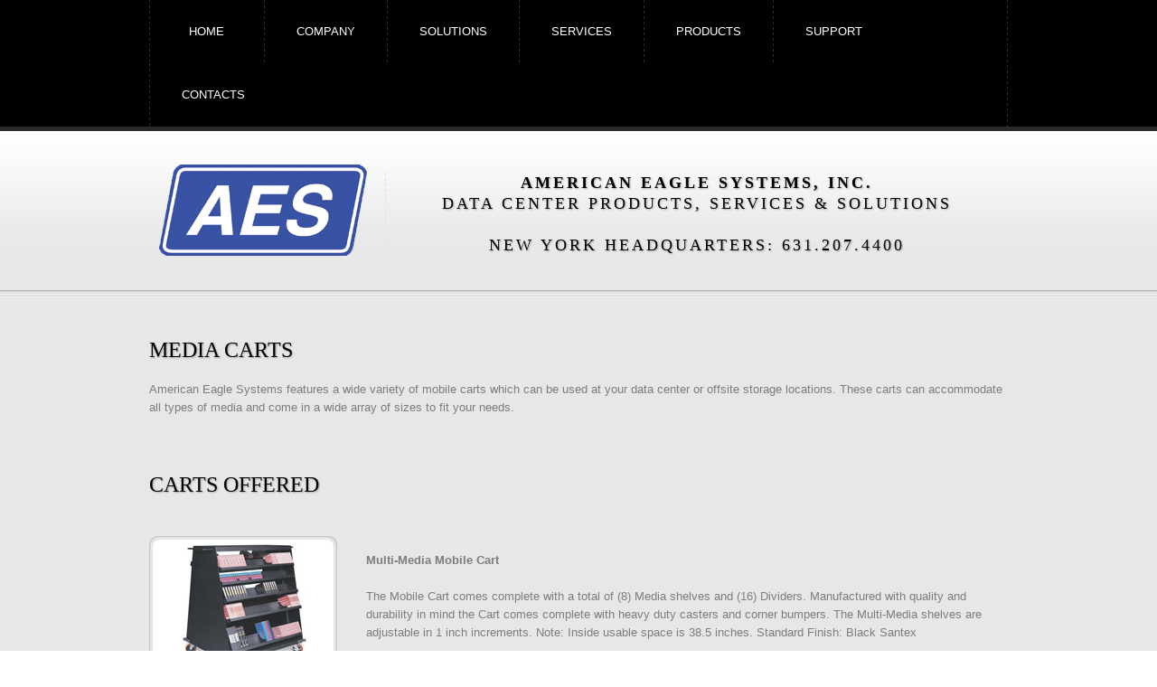

--- FILE ---
content_type: text/html
request_url: https://www.aeseast.com/transportation-containers.html
body_size: 20889
content:
<!DOCTYPE html>
<html lang="en">
<head>
  	<title>Transportation Containers</title>
  	<meta charset="utf-8">
    <meta name="description" content="American Eagle Systems features a wide variety of mobile carts which can be used at your data center or offsite storage locations.">
    <meta name="keywords" content="mobile cart, multi-media, production cart, off-site storage, tape cart, tranport containers, permastore, turtle case, media cart">
    <meta name="author" content="American Eagle Systems">
    <link rel="stylesheet" href="css/style.css">
    <script src="js/jquery-1.7.1.min.js"></script>
	<script src="js/script.js"></script>
<!--[if lt IE 9]>
	<script src="js/html5.js"></script>
	<link rel="stylesheet" href="css/ie.css"> 
<![endif]-->
<!--[if IE 9]>
        <style type="text/css" media="screen">
            .tabs6 ul li a:hover,
			.tabs6 ul li .current {
                behavior: url(js/PIE.htc);
		        -pie-background: linear-gradient(#404040, #242424);
            }
        .auto-style1 {
	text-align: left;
}
        </style>
<![endif]-->
</head>
<body id="page1">

	<header>
       </div> <div class="bg-1">
            <div class="main">
			 
                <div class="container_24">
                    <article class="grid_24">
                        <nav>
                            <ul class="menu">
                                <li><a href="index.html">home</a></li>
                                <li><a href="aes-company.html">company</a>
								  <ul>
                                        <li><a href="aes-company.html">about us</a></li>
										<li><a href="contacts.html">Contact us</a></li>
                                        <li><a href="aes-partner.html">partners</a></li>
										<li><a href="aes-testimonials.html">testimonials</a></li>
								  </ul></li>
                                <li><a href="solutions.html">solutions</a>
										<ul>
										<li><a href="asset-management.html">Asset Management</a></li>
										<li><a href="audit-compliance.html">Audit & Regulatory Compliance</a></li>
										<li><a href="buy-back-cred.html">Buyback-IT Program</a></li>
										<li><a href="data-center-health.html">Data Center Health</a></li>
										<li><a href="data-destruction-security.html">Data Destruction & Security</a></li>
										<li><a href="green-initiatives.html">Green Initiatives & Responsibility</a></li>
										<li><a href="rfid-asset-tracking-solution.html">RFID Solutions</a></li>
										<li><a href="tape-library-management.html">Tape Library Management</a></li>
										</ul></li>
								<li><a href="services.html">services</a>
									<ul>
                                        <li><a href="data-center-tape-media-services.html">Tape Media Services ></a>
											<ul>
											<li><a href="tape-media-buyback.html">Buyback Program</a></li>
											<li><a href="tape-media-conversion-recovery.html">Conversion & Recovery</a></li>
											<li><a href="tape-media-data-copy.html">Data Copy & Duplication</a></li>
											<li><a href="data-eradication-degaussing.html">Data Eradication & Degaussing</a></li>
											<li><a href="tape-media-initialization.html">Initialization</a></li>
											<li><a href="label-application-removal.html">Label Application & Removal</a></li>
											<li><a href="litigation-archive-restoration.html">Litigation & Archival Restoration</a></li>
											<li><a href="offsite-media-destruction-shredding.html">Offsite Destruction & Shredding</a></li>
											<li><a href="onsite-media-destruction-shredding.html">Onsite Destruction & Shredding</a></li>
											<li><a href="rfid-barcode-labels.html">RFID & Barcode Labels</a></li>
											<li><a href="tape-library-inventory.html">Tape Library Inventories and Audits</a></li>
										    <li><a href="tape-library-relocations.html">Tape Relocations and Consolidations</a></li>
											</ul></li>
											<li><a href="data-center-hard-drive-services.html">Hard Drive Services ></a>
											<ul>
											<li><a href="harddrive-conversion-recovery.html">Conversion & Recovery</a></li>
											<li><a href="hardrive-data-copy.html">Data Copy & Duplication</a></li>
											<li><a href="hardrive-data-eradication-degaussing.html">Data Eradication</a></li>
											<li><a href="offsite-harddrive-destruction-shredding.html">Offsite Destruction & Shredding</a></li>
											<li><a href="onsite-harddrive-destruction-shredding.html">Onsite Destruction & Shredding</a></li>
											</ul></li>
										<li><a></a></li>
										<li><a href="asset-inventory-audit.html">Asset Inventories and Audits</a></li>
										<li><a href="custom-software-development.html">Custom Software Development</a></li>
										<li><a href="data-center-assessments.html">Data Center Assessments</a></li>
										<li><a href="data-center-cleaning.html">Data Center Cleaning</a></li>
										<li><a href="data-center-relocations.html">Data Center Relocations</a></li>
										<li><a href="ewaste-management.html">E-Waste Management</a></li>
										<li><a href="data-center-infrastructure-management.html">Infrastructure Management</a></li>
										<li><a href="print-management.html">Print Management Solutions</a></li>
										<li><a href="rfid-asset-tracking.html">RFID Asset Tracking</a></li>
										<li><a href="installation-services.html">Storage Installation Services</a></li>
										<li><a href="tape-library-inventory.html">Tape Library Inventories and Audits</a></li>
										<li><a href="tape-library-relocations.html">Tape Relocations and Consolidations</a></li>
									</ul></li>
								<li><a href="products.html">products</a>
								<ul>
                                        <li><a href="asset-tracking-software.html">Asset & Tape Tracking Software</a></li>
										<li><a href="data-collection-device.html">Barcode Scanners & RFID Readers</a></li>
										<li><a href="certified-media.html">Certified Media</a></li>
										<li><a href="data-center-infrastructure-management.html">Infrastructure Management</a></li>
										<li><a href="tape-media.html">Magnetic Tape Media</a></li>
										<li><a href="media-harddrive-destroyers.html">Media & Hard Drive Destroyers</a></li>
										<li><a href="media-storage.html">Media Storage ></a>
										<ul>
											<li><a href="fireproof-safe.html">Fireproof Safes</a></li>
											<li><a href="gemtrac-russ-bassett.html">Gemtrac - Russ Bassett</a></li>
											<li><a href="media-cabinets.html">Media Cabinets, Racks & Shelving</a></li>
											<li><a href="transportation-containers.html">Transportation Containers & Carts</a></li>
											</ul></li>
										<li><a href="mobile-systems.html">Mobile Systems</a></li>
										<li><a href="remote-management.html">Remote Management Solutions</a></li>
										<li><a href="rfid-barcode-labels.html">RFID & Barcode Labels</a></li>
										<li><a href="virtualization-backup.html">Virtualization Backup & Replication</a></li>
										
																		</ul></li>
								
                                <li><a href="support.html">support</a></li>
                                <li><a href="contacts.html">contacts</a></li>
                            </ul>
                        </nav>
                        <div class="clear"></div>
                    </article>
                    <div class="clear"></div>
                </div>
            </div>
        </div>
         <div class="bg-2">
        	<div class="main">
            	<div class="container_24">
                	<div class="wrapper">
                    	
						<article class="grid_24">
                            <div class="wrapper">
							
                                <div class="logo"><a href="index.html">American Eagle Systems, Inc.</a></div>
                                <div><h4><center><b><br><br>American Eagle Systems, Inc.</b><br>data center products, services & solutions<br>
													<br>New York Headquarters:  631.207.4400<br></h4>
									</div></article>
                            </div>	
                       <!--  <article class="grid_7">
                            <div class="wrapper">
                               <form id="search_form" method="post" enctype="multipart/form-data">
                                    <fieldset>
                                        <label class="d-block">
                                            <span class="input-1">
                                                <input name="search" value="" onBlur="if(this.value=='') this.value=''" onFocus="if(this.value =='' ) this.value=''">
                                                <a href="#" class="search_btn" onClick="document.getElementById('search_form').submit()">Search</a>
                                            </span>
                                        </label>
                                    </fieldset>
                                </form> 
                            </div>
                        </article>-->
                    </div>
                </div>
            </div>
    </header>
<!-- Content -->
<!-- Content -->
	<section id="content">
    	<div class="main">
        	<div class="container_24">
                <div class="wrapper">
                    <article class="grid_24">
                        <h3 class="margin-bot1">Media Carts</h3>
                        <div class="wrapper">
						<p align="left">American Eagle Systems features a wide variety of mobile carts which can be used at your data center or offsite storage locations. These carts can accommodate all types of media and come in a wide array of sizes to fit your needs.</p>
    </div>
	                     </article>
                </div> <br> 
                <div class="wrapper">
                     <div class="wrapper">
                 	 <article class="grid_24"><br>
                        <h3 class="margin-bot1">Carts Offered</h3>
					    <p align="left">
						</article>
												  
			<div class="grid_6">
            <div class="wrapper pad_port">
                <div class="image_left"><span class="image_style3"> <img src="images/cart1.jpg" alt=""></span></div>
               </div>  </div> 
			   
			   <div class="grid_18">
			   <p align="left"><b><br>Multi-Media Mobile Cart</b><br><br> The Mobile Cart comes complete with a total of (8) Media shelves and (16) Dividers. Manufactured with quality and durability in mind the Cart comes complete with heavy duty casters and corner bumpers. The Multi-Media shelves are adjustable in 1 inch increments. Note: Inside usable space is 38.5 inches.  Standard Finish: Black Santex
            </div>
			      
                 </div>
				 
				 <div class="wrapper">
                 	 												  
			<div class="grid_6">
            <div class="wrapper pad_port">
                <div class="image_left"><span class="image_style3"> <img src="images/cart2.jpg" alt=""></span></div>
               </div>  </div> 
			   
			   <div class="grid_18">
			   <p align="left"><b><br>Off-Site Transportation Carts</b><br><br>Rugged, heavy gauge steel design. Heavy duty casters, (two swivel with brake and two fixed). Steel-reinforced corner bumpers. Total load rating of 3000 lbs. Removable doors have foam lining and a two-point latch and lock system to protect packs and media.

            </div>
			      
                 </div>
				 
				 	 <div class="wrapper">
                 	 												  
			<div class="grid_6">
            <div class="wrapper pad_port">
                <div class="image_left"><span class="image_style3"> <img src="images/cart3.jpg" alt=""></span></div>
               </div>  </div> 
			   
			   <div class="grid_18">
			   <p align="left"><b><br>Production Carts</b><br><br>All welded, cold rolled steel construction for movement of media within the tape library environment. 4 models and capacities from 240 to 560 3480/3490 tapes with standard E480CLR packs and accommodates Flex-Pak multimedia packs. Angled side design, 22 inches deep at the base.  Riveted extended rubber bumper around perimeter of base.  2 fixed, 2 swivel 3 inch rubber tread casters with 880 lb total load rating.
            </div>
			      
                 </div>
				  <br> <br>
                <div class="wrapper">
                     <div class="wrapper">
                 	    <article class="grid_24">
                        <h3 class="margin-bot1">Transportation Containers</h3>
                        <div class="wrapper">
						<p align="left">American Eagle Systems has an extensive line of offsite cases for your standard or customized needs. We strive to provide the most durable and safe products to move your valuable media to offsite locations.  Our cases offer many features to protect your data. Double wall case which reduces G forces resulting from impact. Molded dividers sized to the precise dimensions of each tape format cradle each cartridge and prevent shaking/rattling. Trapped air space provides insulation from external temperature changes and use of foam only with tape and disk formats where plastic cases are employed protects media from contact with debris generating agents inside the case.</p>
   <br> </div>
	                     </article>
												  
			 <div class="grid_8">
            <div class="wrapper pad_port">
                <a data-gal="prettyPhoto[gallery]" class="image_style3 image_with_capt" ><img src="images/turt1.jpg" alt=""></a>
                <p align="left"><b> Media Tapes </b></p>
           
            </div>
        </div>
        <div class="grid_8">
             <div class="wrapper pad_port">
                <a data-gal="prettyPhoto[gallery]" class="image_style3 image_with_capt" ><img src="images/turt2.jpg" alt=""></a>
                <p align="left"><b> Multiple Tape Formats</b></p>
            
            </div>
        </div>
        <div class="grid_8">
             <div class="wrapper pad_port">
                <a data-gal="prettyPhoto[gallery]" class="image_style3 image_with_capt" ><img src="images/turt3.jpg" alt=""></a>
                <p align="left"><b> CD / DVD </b></p>
          
            </div>
        </div>
		
		<div class="grid_8">
            <div class="wrapper pad_port">
                <a data-gal="prettyPhoto[gallery]" class="image_style3 image_with_capt" ><img src="images/turt4.jpg" alt=""></a>
                <p align="left"><b> Hard Discs </b></p>
           
            </div>
        </div>
        <div class="grid_8">
             <div class="wrapper pad_port">
                <a data-gal="prettyPhoto[gallery]" class="image_style3 image_with_capt" ><img src="images/turt5.jpg" alt=""></a>
                <p align="left"><b> Waterproof</b></p>
            
            </div>
        </div>
        <div class="grid_8">
             <div class="wrapper pad_port">
                <a data-gal="prettyPhoto[gallery]" class="image_style3 image_with_capt" ><img src="images/turt6.jpg" alt=""></a>
                <p align="left"><b> Master Cases </b></p>
          
            </div>
        </div>
		
			<div class="grid_8">
            <div class="wrapper pad_port">
                <a data-gal="prettyPhoto[gallery]" class="image_style3 image_with_capt" ><img src="images/turt7.jpg" alt=""></a>
                <p align="left"><b> Individual Media Mailer </b></p>
           
            </div>
        </div>
        <div class="grid_8">
             <div class="wrapper pad_port">
                <a data-gal="prettyPhoto[gallery]" class="image_style3 image_with_capt" ><img src="images/turt8.jpg" alt=""></a>
                <p align="left"><b>Secure Document Storage</b></p>
            
            </div>
        </div>
        <div class="grid_8">
             <div class="wrapper pad_port">
                <a data-gal="prettyPhoto[gallery]" class="image_style3 image_with_capt" ><img src="images/turt9.jpg" alt=""></a>
                <p align="left"><b> Accessories </b></p>
          
            </div>
        </div>
		
				 
			
                </div>
            </div>
        </div>
		<br>
    </section>
	<!-- Aside -->
	<aside>
    	<div class="main">
        	<div class="container_24">
            	<div class="wrapper">
                	<article class="grid_5 suffix_1">
                    	<h4 class="border-1">solutions</h4>
                        <ul class="ul-2">
                           <li><a href="asset-management.html">Asset Management</a></li>
							<li><a href="audit-compliance.html">Audit & Regulatory Compliance</a></li>
							<li><a href="buy-back-cred.html">Buyback-IT Program</a></li>
							<li><a href="data-center-health.html">Data Center Health</a></li>
							<li><a href="data-destruction-security.html">Data Destruction & Security</a></li>
							<li><a href="green-initiatives.html">Green Initiatives</a></li>
							<li><a href="rfid-asset-tracking-solution.html">RFID Tracking Solutions</a></li>
							<li><a href="tape-library-management.html">Tape Library Management</a></li>
                        </ul>
                    </article>
                    <article class="grid_5 suffix_1">
                    	<h4 class="border-1">services</h4>
                        <ul class="ul-2">
                    <li><a href="custom-software-development.html">Custom Software Development</a></li>
					<li><a href="data-center-assessments.html">Data Center Assessments</a></li>
					<li><a href="data-center-cleaning.html">Data Center Cleaning</a></li>
					<li><a href="ewaste-management.html">E-Waste Management</a></li>
					<li><a href="data-center-hard-drive-services.html">Hard Drive Services</a></li>
					<li><a href="tape-library-inventory.html">Tape Library Inventories</a></li>
					<li><a href="data-center-tape-media-services.html">Tape Media Services</a></li>
					<li><a href="tape-library-relocations.html">Tape Library Relocations</a></li>
                        </ul>
                    </article>
					    <article class="grid_5 suffix_1">
                    	<h4 class="border-1">products</h4>
                        <ul class="ul-2">
                    <li><a href="asset-tracking-software.html">Asset Tracking Software</a></li>
					<li><a href="certified-media.html">Certified Tape Media</a></li>
				    <li><a href="gemtrac-russ-bassett.html">Gemtrac Racking</a></li>
					<li><a href="data-center-infrastructure-management.html">Infrastructure Management</a></li>
					<li><a href="tape-media.html">Magnetic Tape Media</a></li>
					<li><a href="media-storage.html">Media Storage</a></li>
					<li><a href="remote-management.html">Remote Management</a></li>
					<li><a href="rfid-barcode-labels.html">RFID & Barcode Labels</a></li>

                        </ul>
                    </article>
					<article class="grid_5 suffix_1">
                    	
                    	<h4 class="border-1">social profile</h4>
                        <ul class="soc_list margin-bot">
                            <li><a href="https://www.linkedin.com/company/270871"><img src="images/icons/medium/linkedin.png" alt=""></a></li>
                            <li><a href="https://twitter.com/#!/AESdatacenter"><img src="images/icons/medium/twitter.png" alt=""></a></li>
							<li><a href="aim:GoIm?screenname=Mary M AES&message=Hello AES!"><img src="images/icons/medium/aim.png" alt=""></a></li>
							<li><a href="mailto:contact@aeseast.com?subject=AES Information"><img src="images/icons/medium/mail.png" alt=""></a></li>
							<li><a href="https://www.google.com/search?source=ig&hl=en&rlz=&q=site%3Aaeseast.com"><img src="images/icons/medium/google.png" alt=""></a></li>
                         </ul> 
                  <h4 class="border-1">about us</h4>
                        <p style="text-align: left"> American Eagle Systems has been at the forefront of the data center products and service business for over 30 years.  <a href="aes-company.html" class="link1"> read more</a></p>
                        
                    </article>
                </div>
            </div>
        </div>
    </aside>
<!-- Footer -->
	<footer>
    	<div class="main">
        	<div class="container_24">
            	<div class="wrapper aligncenter">
                	<article class="grid_24">
                    	American Eagle Systems, Inc. &copy; 2012 
                                            </article>
                </div>
            </div>
        </div>
    </footer>
	<script type="text/javascript">

  var _gaq = _gaq || [];
  _gaq.push(['_setAccount', 'UA-2813306-1']);
  _gaq.push(['_trackPageview']);

  (function() {
    var ga = document.createElement('script'); ga.type = 'text/javascript'; ga.async = true;
    ga.src = ('https:' == document.location.protocol ? 'https://ssl' : 'http://www') + '.google-analytics.com/ga.js';
    var s = document.getElementsByTagName('script')[0]; s.parentNode.insertBefore(ga, s);
  })();

</script>
</body>
</html>

--- FILE ---
content_type: text/css
request_url: https://www.aeseast.com/css/style.css
body_size: 18736
content:
@import url(http://fonts.googleapis.com/css?family=Vollkorn);
@import url(http://fonts.googleapis.com/css?family=Tinos);
@import"reset.css";
@import"pro_pages_style.css";
@import"grid.css";
@import"forms.css";
@import"prettyPhoto.css";
@import"jquery.snippet.min.css";
@import"../skin/blue.monday/jplayer.blue.monday.css";
@import url('smoothness/jquery-ui-1.8.17.custom.css');
body{background:#fff;font:13px/20px "Trebuchet MS", Arial, Helvetica, sans-serif;color:#7d7d7d;position:relative;min-width:960px;}
html,body{height:100%;}
p{padding-bottom:20px;}
.p0 {padding-bottom:0;}
a{color:#000000;outline:none;cursor:pointer;text-decoration:none;}
a:hover{text-decoration:underline}
/*  Header styles */
h1,h2,h3,h4,h5,h6{line-height:1.3em;color:#000;font-family: 'Tinos', serif; text-transform:uppercase; font-weight:normal;text-shadow:1px 1px 2px rgba(0,0,0, .3);}
h1{font-size:36px;}
h2{font-size:30px;}
h3{font-size:24px; text-align:left;} 
h4,h5,h6 {font-family: 'Vollkorn', serif;letter-spacing:3px;}
h4{font-size:18px;}  
h5{font-size:16px;}
h6{font-size:12px;}
h4 span {
	display:block;
	margin-top:-4px;
}
/* Global Structure---------------------------------------- */
.main{margin:0 auto;position:relative;width:960px;}
/*----- txt,links,lines,titles -----*/
.clear{clear:both;line-height:0;font-size:0;overflow:hidden;height:0;width:100%;}
.wrapper{overflow:hidden;}
.reg {text-transform:uppercase;}
.reg2 {font-weight:bold;}
.rel {position:relative;}
.extra-wrap{overflow:hidden;display:block;}
.fleft{float:left}
.fright{float:right}
.alignright{text-align:right}
.aligncenter{text-align:center}
.alignmiddle *{vertical-align:middle}
.color1{color:#ff2100;}
.wrapper-large{overflow:hidden;position:relative; height:80px;}
/*********************************header*************************************/
header {
	background:url(../images/header_bot.gif) left bottom repeat-x;
	padding:0 0 7px;
}
.logo {
	float:left;
	padding:34px 18px 0 7px;
	background:url(../images/border-1.png) right 46px no-repeat;
	
}
.logo a {
	display:block;
	width:237px;
	height:105px;
	text-indent:-9999px;
	background:url(../images/logo.png) left top no-repeat;
}
.slogan {
	font-family: 'Vollkorn', serif;
	font-size:17px;
	line-height:17px;
	text-transform:uppercase;
	color:#767474;
	float:left;
	padding:59px 0 0 17px;
	letter-spacing:3px;
}

/********************** Content ************************/
section{
	background:#e7e7e7;
	position:relative;
	z-index:1;
	padding:65px 0 49px;
}
#page1 section {
	padding:43px 0 0;
}
/******************** Aside ******************/
aside {
	background:#111;
	padding:56px 0 48px;
	color:#7f7f7f;
	border-bottom:5px solid #171717;
}
aside h4 {
	color:#fff;
	text-shadow:none;
}
/******************** Footer ******************/
footer {
	background:#0c0c0c;
	padding:29px 0;
	color:#fff;
}
footer a {
	color:#fff;
}
/*********************************boxes**********************************/
.color-1 {color:#3853a4;}
.color-2 {color:#8d8d8d;}
.color-3 {color:#767474;}
.color-4 {color:#000;}

.size-1 {font-size:11px; line-height:15px;}
.size-2 {
	font-size:16px;
}
.size-3 {
	font-size:13px;
	line-height:18px;
}
.indent {padding:0 15px;}

.indent-left {padding-left:0;}

.indent-bottom {padding-bottom:0;}

.indent-right {padding-right:3px;}
.indent-right1 {padding-right:25px;}
.indent-right2 {padding-right:80px;}

.indent-top {padding-top:29px;}
.indent-top1 {padding-top:37px;}

.margin-top { margin-top:0;}

.margin-bot {margin-bottom:51px;}
.margin-bot1 {margin-bottom:18px;}
.margin-bot2 {margin-bottom:25px;}
.margin-bot3 {margin-bottom:22px;}
.margin-bot4 {margin-bottom:79px;}
.margin-bot5 {margin-bottom:71px;}
.margin-bot6 {margin-bottom:7px;}
.margin-bot7 {margin-bottom:20px;}
.margin-bot8 {margin-bottom:35px;}
.margin-bot9 {margin-bottom:12px;}

.margin-left {margin-left:0;}

.margin-right {margin-right:29px;}

.img-indent {float:left; margin:5px 12px 0px 0px;}

time {
	display:inline-block;
	font-size:16px;
	line-height:20px;
	color:#767474;
}
/*********************************bg's*************************************/

.bg-1 {
	border-bottom:5px solid #2a2a2a;
	background:#000;
}
.bg-2 {
	background:url(../images/bg-1.gif) left top repeat-x #e8e8e8;
	border-bottom:1px solid #b0b0b0;
	padding:0 0 37px;
}
.bg-3 {
	text-align:center;
	padding:40px 14px 39px;
	-webkit-transition: all 0.3s ease;
	-moz-transition: all 0.3s ease;
	-o-transition: all 0.3s ease;
	transition: all 0.3s ease;
}
.bg-3 figure {
	margin-bottom:24px;
}
.bg-3 h4 {
	margin-bottom:18px;
}
.bg-3 a {
	color:#7d7d7d;
}
.bg-3:hover {
	background:#fff;
}
.bg-3 a:hover {
	color:#3853a4;
}
.bg-4 {
	background:url(../images/bg-2.png) left 4px no-repeat;
	padding:0 0 0 75px;
}
.bg-5 {
	background:url(../images/bg-3.png) left 4px no-repeat;
	padding:0 0 0 67px;
}
.bg-6 {
	background:url(../images/bg-4.png) left 5px no-repeat;
	padding:0 0 0 52px;
}
.bg-7 {
	background:url(../images/bg-5.png) left 5px no-repeat;
	padding:0 0 0 39px;
}
.img_border {
	border:1px solid #fff;
}
.img_border1 {
	box-shadow: 1px 1px 1px #CCCCCC;
}
.border-1 {
	background:url(../images/border-2.gif) left bottom repeat-x;
	padding:0 0 6px;
	margin-bottom:15px;
	text-align:left;
}
.border-2 {
	border-bottom:1px solid #dfdfdf;
	padding:0 0 31px;
}
.border-3 {
	border-bottom:1px solid #dfdfdf;
	padding-bottom:29px;
	margin-bottom:25px;
}
.quotes_4 {
	background:url(../images/quotes4.png) left 13px no-repeat;
	padding:0 0 0 47px;
	margin-bottom:2px;
}
.quotes_4 blockquote {
	background:none;
	padding:0 0 0 0;
}
.quotes_4 blockquote>div {
	background:url(../images/quotes4_1.png) left top no-repeat;
	padding:10px 0 0;
}
.quotes_4 blockquote>div>div {
	background:url(../images/quotes4_4.png) left top repeat-y;
}
.quotes_4 blockquote>div>div>div {
	background:url(../images/quotes4_2.png) left top no-repeat;
	padding:13px 15px 15px 20px;
	min-height:162px;
}
.quotes_4 blockquote>div+div {
	background:url(../images/quotes4_3.png) left bottom no-repeat;
	padding:0 0 38px;
}
.letter {
	width:55px;
	height:55px;
	overflow:hidden;
	color:#000;
	font-size:27px;
	line-height:55px;
	float:left;
	margin:4px 7px 0 0;
	text-align:center;
	background:url(../images/letter.png) left top no-repeat;
	position:relative;
	font-family:"Times New Roman", Times, serif;
}
.letter-2 {
	background:url(../images/letter-2.png) left top no-repeat;
	width:17px;
	height:18px;
	overflow:hidden;
	color:#fff;
	text-align:center;
	font-weight:bold;
	font-family:Arial, Helvetica, sans-serif;
	line-height:18px;
	float:left;
	margin:0 10px 0 0;
}
.col-1 {
	width:181px;
	float:left;
}
/*********************************buttons*************************************/
.button-1 {
	display:inline-block;
	font-size:13px;
	line-height:16px;
	font-weight:bold;
	color:#161616;
	padding:10px 16px 9px;
	-webkit-border-radius: 5px;
	-moz-border-radius: 5px;
	border-radius: 5px;
	-webkit-box-shadow: #b4b4b4 1px 1px 1px;
	-moz-box-shadow: #b4b4b4 1px 1px 1px;
	box-shadow: #b4b4b4 1px 1px 1px;
	background: #F3F3F3;
	background: -webkit-gradient(linear, 0 0, 0 bottom, from(#F3F3F3), to(#CFCFCF));
	background: -webkit-linear-gradient(#F3F3F3, #CFCFCF);
	background: -moz-linear-gradient(#F3F3F3, #CFCFCF);
	background: -ms-linear-gradient(#F3F3F3, #CFCFCF);
	background: -o-linear-gradient(#F3F3F3, #CFCFCF);
	background: linear-gradient(#F3F3F3, #CFCFCF);
}
.button-1:hover {
	text-decoration:none;
	background: #CECECE;
	background: -webkit-gradient(linear, 0 0, 0 bottom, from(#CECECE), to(#F2F2F2));
	background: -webkit-linear-gradient(#CECECE, #F2F2F2);
	background: -moz-linear-gradient(#CECECE, #F2F2F2);
	background: -ms-linear-gradient(#CECECE, #F2F2F2);
	background: -o-linear-gradient(#CECECE, #F2F2F2);
	background: linear-gradient(#CECECE, #F2F2F2);
}
.link1 {
	display:inline-block;
	color:#fff;
	text-transform:uppercase;
	text-decoration:underline;
	font-size:11px;
}
.link1:hover {
	text-decoration:none;
}
/*********************************lists*************************************/
.dl-1 dd {
	overflow:hidden;
	padding:0;
}
.dl-1 dd span {
	display:block;
	float:left;
	width:93px;
}
.ul-1 li {
	font-size:13px;
	line-height:17px;
	font-weight:bold;
	border-bottom:1px solid #dfdfdf;
	padding:9px 0 13px 40px;
	background:url(../images/ul-1.png) 8px 11px no-repeat;
	text-align:left;
}
.ul-1 li a {
	color:#000;
}
.ul-1 li a:hover {
	color:#888;
	text-decoration:none;
}
.ul-2 li {
	padding:0 0 10px;
	float:left;
}
.ul-2 li a {
	color:#7f7f7f;
}
.ul-2 li a:hover {
	color:#fff;
}
.ul-3 {
	background: #DADADA;
	background: -webkit-gradient(linear, 0 0, 0 bottom, from(#DADADA), to(#ededed));
	background: -webkit-linear-gradient(#DADADA, #ededed);
	background: -moz-linear-gradient(#DADADA, #ededed);
	background: -ms-linear-gradient(#DADADA, #ededed);
	background: -o-linear-gradient(#DADADA, #ededed);
	background: linear-gradient(#DADADA, #ededed);
	border-top:1px solid #cfcfcf;
	border-bottom:1px solid #dadada;
	border-left:1px solid #d8d8d8;
	border-right:1px solid #d8d8d8;
	box-shadow:0 1px #f4f4f4, 1px 0 #c2c2c2, -1px 0 #c2c2c2, 0 -1px #afafaf;
	width:268px;
	padding:9px 4px;
}
.ul-3 li {
	width:100%;
	text-transform:uppercase;
	font-size:18px;
	line-height:22px;
	letter-spacing:2px;
	font-family: 'Tinos';
	background:url(../images/ul-3.gif) left top repeat-x;
}
.ul-3 li:first-child {
	background:none;
}
.ul-3 li a {
	color:#000;
	display:block;
	padding:13px 0 13px 18px;
	text-shadow:1px 1px 2px rgba(0,0,0, .3);
}
.ul-3 li a:hover {
	text-decoration:none;
	color:#fff;
	box-shadow:1px 1px 1px #afafaf;
	background: #404040;
	background: -webkit-gradient(linear, 0 0, 0 bottom, from(#404040), to(#242424));
	background: -webkit-linear-gradient(#404040, #242424);
	background: -moz-linear-gradient(#404040, #242424);
	background: -ms-linear-gradient(#404040, #242424);
	background: -o-linear-gradient(#404040, #242424);
	background: linear-gradient(#404040, #242424);
}
.ul-4 {
	background: #DADADA;
	background: -webkit-gradient(linear, 0 0, 0 bottom, from(#DADADA), to(#ededed));
	background: -webkit-linear-gradient(#DADADA, #ededed);
	background: -moz-linear-gradient(#DADADA, #ededed);
	background: -ms-linear-gradient(#DADADA, #ededed);
	background: -o-linear-gradient(#DADADA, #ededed);
	background: linear-gradient(#DADADA, #ededed);
	border-top:1px solid #cfcfcf;
	border-bottom:1px solid #dadada;
	border-left:1px solid #d8d8d8;
	border-right:1px solid #d8d8d8;
	box-shadow:0 1px #f4f4f4, 1px 0 #c2c2c2, -1px 0 #c2c2c2, 0 -1px #afafaf;
	width:300px;
	padding:9px 4px;
}
.ul-4 li {
	width:100%;
	text-transform:uppercase;
	font-size:14px;
	line-height:22px;
	letter-spacing:2px;
	text-align: left;
	font-family: 'Tinos';
	background:url(../images/ul-3.gif) left top repeat-x;
}
.ul-4 li:first-child {
	background:none;
}
.ul-4 li a {
	color:#000;
	display:block;
	padding:13px 0 13px 18px;
	text-shadow:1px 1px 2px rgba(0,0,0, .3);
}
.ul-4 li a:hover {
	text-decoration:none;
	color:#fff;
	box-shadow:1px 1px 1px #afafaf;
	background: #404040;
	background: -webkit-gradient(linear, 0 0, 0 bottom, from(#404040), to(#242424));
	background: -webkit-linear-gradient(#404040, #242424);
	background: -moz-linear-gradient(#404040, #242424);
	background: -ms-linear-gradient(#404040, #242424);
	background: -o-linear-gradient(#404040, #242424);
	background: linear-gradient(#404040, #242424);
}
.soc_list {
	overflow:hidden;
	padding-top:5px;
}
.soc_list li {
	float:left;
	margin-left:5px;
}
.soc_list li:first-child {
	margin-left:0;
}
.soc_list li a {
	display:block;
	width:30px;
	height:30px;
}
/*********** menu ***********/
nav {
	float:left;
}
.menu {
	float:left;
	padding:0; 
	position:relative;
	z-index:20;
	background:url(../images/menu1.png) right top repeat-y;
	padding-right:1px;
}
.menu li {
	float:left; 
	position:relative;
	background:url(../images/menu1.png) left top repeat-y;
	padding-left:1px;
	padding-right:1px;
}
.menu li a {
	display:block;
	font-size:13px;
	line-height:16px;
	color:#fff; 
	text-transform:uppercase; 
	z-index:20;
	background:#000;
	padding:27px 34px 27px 35px;
}
.menu>li:first-child>a {
	padding:27px 43px;
}
.menu li.sfHover {
	position:relative;
	z-index:10;
}
.menu li a.active,
.menu > li > a:hover,
.menu > li.sfHover > a {
	text-decoration:none;
	background:url(../images/menu2.gif) left top repeat-x #1d1d1d;
}

.menu ul {
	z-index:20;
	letter-spacing:normal;
	font-family:Arial, Helvetica, sans-serif;
	position:		absolute;
	top:			-9999em;
	width:			300px;
	background:none;
	border:			none;

}
.menu ul li {width:	100%;}
.menu li:hover {visibility:	inherit; }
.menu li li {
	background:none;
	margin:0;
	padding:0;
	border-top:1px solid #000;
}
.menu li li:first-child {
	border-top:none;
}
.menu li li a {
	background:url(../images/menu3.gif) left top repeat-x #323232;
	display:		block;
	padding:		13px 0 12px 30px;
	font-size:		12px;
	line-height:	15px;
	color:			#fff;
}
.menu li li > a:hover, 
.menu li li.sfHover > a {
	background:#3853a4;
	text-decoration:none;
}

.menu li:hover ul, .menu li.sfHover ul {
	left:			0px;
	top:			75px;
	z-index:		999;
}
ul.menu li:hover li ul, ul.menu li.sfHover li ul {
	top:			-999em;
}
ul.menu li li:hover ul, ul.menu li li.sfHover ul {
	left:			301px;
	top:			0px;
	z-index:		9999;
}
ul.menu li li:hover li ul, ul.menu li li.sfHover li ul {
	top:			-999em;
}
/***********-forms-***********/
#search_form {
	padding:43px 0 0 0;
	float:right;
}
.input-1 {
	display:block;
	width:155px;
	height:42px;
	padding:0 55px 0 20px;
	background:url(../images/input-1.png) left top no-repeat;
	overflow:hidden;
	position:relative;
}
.input-1 input {
	width:155px;
	padding:10px 0 14px;
	margin:0;
	font-family:"Trebuchet MS", Arial, Helvetica, sans-serif;
	font-size:13px;
	height:18px;
	color:#7d7d7d; 
	border:none;
	background:none;
	outline:none;
}
.search_btn {
	display:block;
	position:absolute;
	right:0;
	top:0;
	text-indent:-9999px;
	background:url(../images/search_btn.png) left top no-repeat;
	width:45px;
	height:42px;
}
.search_btn:hover {
	background-position:left bottom;
}
.input-2 {
	display:block;
	width:200px;
	height:37px;
	padding:0 45px 0 10px;
	background:url(../images/input-2.png) left top no-repeat;
	overflow:hidden;
	position:relative;
	margin-top:4px;
}
.input-2 input {
	width:200px;
	padding:9px 0 10px;
	margin:0;
	font-family:"Trebuchet MS", Arial, Helvetica, sans-serif;
	font-size:13px;
	height:18px;
	color:#7d7d7d; 
	border:none;
	background:none;
	outline:none;
}
.letter_btn {
	display:block;
	position:absolute;
	right:2px;
	top:2px;
	text-indent:-9999px;
	background:url(../images/letter_btn.png) left top no-repeat;
	width:39px;
	height:33px;
}
.letter_btn:hover {
	background-position:left bottom;
}

#message_form fieldset {
	border:none;
	padding:0;
	}			
		#message_form label {
			display:block;
			min-height:44px;
		}
		#message_form .form_title {
			margin:0 0 3px 2px;
		}
		#message_form label.message {
			height:237px;
		}
		#message_form .inp {
			display:block;
			width:252px;
			height:37px;
			padding:0 15px;
			background:url(../images/inp.png) left top no-repeat;
			overflow:hidden;
			position:relative;
		}
		#message_form input {
			width:252px;
			padding:9px 0 10px;
			margin:0;
			font-family:"Trebuchet MS", Arial, Helvetica, sans-serif;
			font-size:13px;
			height:18px;
			color:#7d7d7d; 
			border:none;
			background:none;
			outline:none;
		}
		#message_form .area .error { float:none;}
		#message_form .text_a {
			position:relative;
			overflow:hidden;
			display:block;
			width:252px;
			height:237px;
			padding:0 15px;
			background:url(../images/text_a.png) left top no-repeat;
		}
		#message_form textarea {
			height:219px;
			margin:0;
			width:252px;
			padding:9px 0;
			font-family:"Trebuchet MS", Arial, Helvetica, sans-serif;
			font-size:13px;
			line-height:16px;
			color:#7d7d7d; 
			border:none;
			background:none;
			overflow:auto;
			outline:none;
			resize:none;
		}
		#message_form a {cursor:pointer;}
			#message_form .success {display:none; margin-bottom:10px;-pie-background:none; background:none;box-shadow:none; color:#1d1d1d;}
			#message_form .error,
			#message_form .empty {
				position:absolute;
				right:10px;
				top:38px;
				color:#f00;
				font-size:11px;
				line-height:16px;
				display:none;
				overflow:hidden;
			}
			#message_form .message .error,
			#message_form .message .empty {
				top:240px;
				right:10px;
			}
	.buttons-wrapper {text-align:right; padding-top:33px; position:relative;}
	.buttons-wrapper a { margin-left:8px;}
	

/*********** tabs ***********/
.tabs6 {
	margin-bottom:21px;
}
.tabs6 ul {
	position:relative;
	overflow:hidden;
	background:url(../images/tab6_bg.gif) left top repeat-x #ededed;
	border-right:1px solid #d7d7d7;
	border-left:1px solid #d7d7d7;
	border-bottom:1px solid #d9d9d9;
	box-shadow:0 2px 0 -1px #f4f4f4, 2px 0 0 -1px #c2c2c2, -2px 0 0 -1px #c2c2c2;
	padding:6px 4px 5px;
}
.tabs6 ul li {
	float:left;
	font-family: 'Tinos';
	font-size:12px;
	line-height:14px;
	text-transform:uppercase;
	letter-spacing:3px;
	margin-left:5px;
}
.tabs6 ul li:first-child {
	margin-left:0;
}
.tabs6 ul li a {
	display:inline-block;
	color:#000;
	text-align:center;
	padding:14px 17px 15px;
	text-shadow:1px 1px 2px rgba(0,0,0, .3);
}
.tabs6 ul li a:hover,
.tabs6 ul li .current {
	text-decoration:none;
	color:#fff;
	background: #404040;
	background: -webkit-gradient(linear, 0 0, 0 bottom, from(#404040), to(#242424));
	background: -webkit-linear-gradient(#404040, #242424);
	background: -moz-linear-gradient(#404040, #242424);
	background: -ms-linear-gradient(#404040, #242424);
	background: -o-linear-gradient(#404040, #242424);
	background: linear-gradient(#404040, #242424);
	box-shadow:1px 1px 1px #b5b5b5;
}
.tabs6 ul li .current {
	cursor:default;
}
.tab-content1 {
	padding:27px 40px 0 0;
	text-align:left;
	
}
.tab-content1 .size-2 {
	font-size:16px;
	line-height:20px;
	color:#767474;
	padding-bottom:21px;
}
/*********** carosuel ***********/
.carousel-2 ul {
	height:auto !important;
	width:auto !important;
}
.carousel-2 li {
	overflow:hidden;
	display:block;
}
.carousel-2 li:first-child {
}
.carousel-2 li .car-inner {
	border-bottom:1px solid #dfdfdf;
	padding-bottom:29px;
	margin-bottom:25px;
	text-align:left;
}
.carousel-2 li:first-child .car-inner {
}
.carousel-2 li figure {
	float:left;
	margin:5px 10px 0 0;
}
.carousel-2 li figure img {
	box-shadow:1px 1px 1px #ccc;
}
.carousel-2 li a {
	font-size:16px;
	line-height:20px;
}
.btn_wrap {
	position:absolute;
	right:0;
	top:-52px;
	width:70px;
	height:40px;
	background:url(../images/btn_wrap.png) left top no-repeat;
	overflow:hidden;
}
.prev_btn,
.next_btn {
	position:absolute;
	width:29px;
	height:30px;
	display:block;
	top:5px;
	background-image:url(../images/car-button.png);
	background-repeat:no-repeat;
}
.next_btn {
	background-position:right top;
	right:4px;
}
.prev_btn {
	background-position:right bottom;
	left:5px;
}
.next_btn:hover {
	background-position:left bottom;
}
.prev_btn:hover {
	background-position:left top;
}

--- FILE ---
content_type: text/css
request_url: https://www.aeseast.com/css/pro_pages_style.css
body_size: 107786
content:
/*---------------------------------
	JustSlider
-----------------------------------*/
#slider{ width:900px; height:500px; position:relative; overflow:hidden; padding:6px;box-shadow:inset 0 0 10px rgba(0,0,0,.1);}
.slider{ width:900px; height:500px; position:relative; overflow:hidden;} 
.items {	display:none;}
/* pagination */
#slider .pagination {position:absolute;bottom:30px;left:46%;z-index:60; padding:5px 7px 5px 10px;
	border: 1px solid #DDD;
	border-left:none; 
	border-right:none;
	text-shadow: 0 1px 1px white;
	box-shadow:0 1px 1px #fff;
	font: bold 11px Sans-Serif;
	white-space: nowrap;
	vertical-align: middle;
	color: #666;
	background: transparent;
	border-color: #ddd;
	background:#E0E0E0;
	background: -webkit-linear-gradient(top, white, #E0E0E0);
	background:    -moz-linear-gradient(top, white, #E0E0E0);
	background:     -ms-linear-gradient(top, white, #E0E0E0);
	background:      -o-linear-gradient(top, white, #E0E0E0);
	background:      linear-gradient(top, white, #E0E0E0);
	-pie-background:      linear-gradient(top, white, #E0E0E0);
	box-shadow:   inset 0 0 3px #fff;}
	#slider .pagination li {
		float:left;
		padding:0 3px 0 0;
		font-size:0;
		line-height:0;
		margin:0;}
		#slider .pagination a {
			display:block;
			width:16px;
			height:16px;
			background: url(../images/radio.png) 0 0 no-repeat;
			font-size:0;
			line-height:0;
			text-decoration:none;}
			#slider .pagination li.current a,#slider .pagination li a:hover {background: url(../images/radio.png) 0 -17px no-repeat;}
/* directions */
.button1,.button2{ padding:5px !important; position:absolute !important; bottom:36px; z-index:99;}
	.button1{ left:389px;}
	.button2{ left:513px;}
/* play/stop */
.play{ position:absolute !important; bottom:36px; right:20px; z-index:99; width:23px; height:15px;}
	.play span {display:none;}
	.play em {font-style:normal;display:block;	}
.paused span {display:block;}
.paused em {display:none;}
/* numbers */
.numStatus {
	display:block;
	padding:7px 10px 6px;
	position:absolute;
	z-index:15;
	bottom:30px;
	right:70px;
	text-align:center;
	text-decoration:none;
	border: 1px solid #DDD;
	text-shadow: 0 1px 1px white;
	box-shadow:0 1px 1px #fff;
	font: bold 11px Sans-Serif;
	white-space: nowrap;
	vertical-align: middle;
	color: #666;
	background: transparent;
	cursor: pointer;
	border-color: #ddd;
	border-radius:3px;
	background:#E0E0E0;
	background: -webkit-linear-gradient(top, white, #E0E0E0);
	background:    -moz-linear-gradient(top, white, #E0E0E0);
	background:     -ms-linear-gradient(top, white, #E0E0E0);
	background:      -o-linear-gradient(top, white, #E0E0E0);
	background:      linear-gradient(top, white, #E0E0E0);
	-pie-background:      linear-gradient(top, white, #E0E0E0);
	box-shadow:         0 1px 2px rgba(0,0,0,0.25), inset 0 0 3px #fff;}
/* banner */
.banner{ position:absolute; top:150px; width:200px; left:60px;font-family: Sans-Serif; color:#fff; background:url(../images/bg-banner.png) 0 0 repeat; padding:20px;}
.banner span{font-weight:bold; font-size:25px;line-height:1.2em; display:block; padding-bottom:10px;}
.poz-2{ left:570px;}
/* progbar */
.progbar {
	background:#000;
	width:100%;
	height:2px;
	position:absolute;
	bottom:0px;
	left:0px;
	z-index:999;}
/*---------------------------------
	KwicksSlider
-----------------------------------*/	
.kwicks-wrapper{ padding:6px;box-shadow:inset 0 0 10px rgba(0,0,0,.1); width:900px;}	
.kwicks{list-style:none;position:relative;margin:0;padding:0 !important;height:500px; overflow:hidden;}
.kwicks li{width:25%;height:500px;display:block;overflow:hidden;padding:0 !important;cursor:pointer;background:none !important; box-shadow:-5px -1px 5px rgba(0,0,0,.3);}
.kwicks li.active{opacity:1;}
.kwicks.horizontal li{margin-right:0;float:left}
.slide-kwicks{ position:relative; width:900px;}
.kwicks-banner{ position:absolute; bottom:-37px; left:0; width:100%; background:url(../images/bg-banner.png) 0 0 repeat; color:#fff;}
.kwicks-banner span{ display:block;font-weight:bold; font-size:22px;line-height:1.2em; display:block; padding:10px 0 10px 20px;}
.kwicks-banner p{ padding:0 20px 20px 20px;}
.kwicks li img{-webkit-transition:all 0.5s ease;-moz-transition:all 0.5s ease;-o-transition:all 0.5s ease;transition:all 0.5s ease;}
.kwicks:hover li img,.kwicks:hover li .kwicks-banner{opacity:.4}
.kwicks:hover li:hover img,.kwicks:hover li:hover .kwicks-banner{opacity:1;}
/*---------------------------------
	Gallery
-----------------------------------*/	
#simple_gallery{ width:912px; height:620px; position:relative; overflow:hidden;}
.simple_gallery{ width:900px; height:500px; position:relative; overflow:hidden;} 
.gallery_bg{width:900px; height:500px; position:relative; overflow:hidden; padding:6px;box-shadow:inset 0 0 10px rgba(0,0,0,.1);}
.pag {width:100%;padding:10px 0;margin:5px 0;position:relative;}
.img-pags {position:static;left:33px;z-index:1;display:block; }
.img-pags ul {margin:0;}
.img-pags li { margin:0 5px 0 0;height:80px; width:80px;}
.img-pags li a {position:relative;display:block;padding:5px;
-webkit-transition:all 0.5s ease;-moz-transition:all 0.5s ease;-o-transition:all 0.5s ease;transition:all 0.5s ease;}
.img-pags li a img{ opacity:.6;-webkit-transition:all 0.5s ease;-moz-transition:all 0.5s ease;-o-transition:all 0.5s ease;transition:all 0.5s ease;}
.img-pags li a span{ display:block; background:#000;}
.img-pags li.active a,.img-pags li a:hover{box-shadow:inset 0 0 7px rgba(0,0,0,.6);}
.img-pags li.active a img,.img-pags li a:hover img{ opacity:1;}
.button3,.button4{ padding:5px 3px !important; position:absolute !important; top:35px;}
.button3{ left:0;}
.button4{ right:0;}
#simple_gallery .button1{ left:719px;}
#simple_gallery .button2{ left:750px;}
#simple_gallery .play,#simple_gallery .numStatus{ box-shadow:none;}
/*---------------------------------
	Typografy
-----------------------------------*/
.title{ display:block; position:relative; padding-bottom:15px; padding-top:50px;}
.title2{ padding:20px 0 15px;}
.title3{ padding:0px 0 15px;}
.title-padding{ padding:5px 0;}
blockquote {display: block;quotes: none;background: url(../images/blockquote.png) 0 0 no-repeat;padding:12px 0 12px 30px;line-height:18px;}
blockquote em{ display:inline-block; margin-top:10px;}
.quotes_2 {position: relative;background: #F3F3F3;border: 1px solid #E8E8E8;border-radius: 3px;padding: 12px 10px 15px 18px;margin: 6px 0 10px 0;border-image: initial;}
.quotes_2 blockquote {color: #656565; background:none; padding:0;}
.quotes_2 span {display: block;background: url(../images/quotes2.png) 0 0 no-repeat;width: 18px;height: 10px;position: absolute;bottom: -10px;left: 41px;}
.quotes-links {padding: 11px 0 10px 0;}
.quotes_3{background: url(../images/quote-ul.gif) 5px 10px no-repeat; padding-left:10px; text-indent:23px;}
/*-- Buttons --*/
.btn,.description-light,.exampletip{
	display:inline-block;
   border: 1px solid #DDD;
   border-radius: 3px;
   text-shadow: 0 1px 1px white;
   box-shadow:0 1px 1px #fff;
   font: bold 11px Sans-Serif;
   line-height:18px;
   padding: 6px 10px;
   white-space: nowrap;
   vertical-align: middle;
   color: #666;
   background: transparent;
   cursor: pointer;
   border-color: #ddd;
   background-color:#E0E0E0;
   background: -webkit-linear-gradient(top, white, #E0E0E0);
   background:    -moz-linear-gradient(top, white, #E0E0E0);
   background:     -ms-linear-gradient(top, white, #E0E0E0);
   background:      -o-linear-gradient(top, white, #E0E0E0);
   background:      linear-gradient(top, white, #E0E0E0);
   -pie-background:      linear-gradient(top, white, #E0E0E0);
   box-shadow:         0 1px 2px rgba(0,0,0,0.25), inset 0 0 3px #fff;}
.description-light span{ display:inline-block; background:url(../images/description-arrow.png) 0 -4px no-repeat; width:7px; height:4px; margin:5px 0 0 4px;
-webkit-transition:all 0.5s ease;-moz-transition:all 0.5s ease;-o-transition:all 0.5s ease;transition:all 0.5s ease;}
.description-dark span{ display:inline-block; background:url(../images/description-arrow-white.png) 0 -4px no-repeat; width:7px; height:4px; margin:5px 0 0 4px;
-webkit-transition:all 0.5s ease;-moz-transition:all 0.5s ease;-o-transition:all 0.5s ease;transition:all 0.5s ease;}
.btn:hover,.description-light:hover,.exampletip:hover{ box-shadow:inset 0 0 3px #fff;border-color: #999; text-decoration:none;}
.description-light:hover span{opacity:.8;}
.description-light:active span{background-position:0 0;}
.btn:active,.description-light:active {
   border: 1px solid #AAA;
   border-bottom-color: #CCC;
   border-top-color: #999;
   box-shadow:inset 0 1px 2px #aaa;
   background: -webkit-linear-gradient(top, #E6E6E6, gainsboro);
   background:    -moz-linear-gradient(top, #E6E6E6, gainsboro);
   background:     -ms-linear-gradient(top, #E6E6E6, gainsboro);
   background:      -o-linear-gradient(top, #E6E6E6, gainsboro);
   background:      -o-linear-gradient(top, #E6E6E6, gainsboro);
  -pie-background:     linear-gradient(top, #E6E6E6, gainsboro);}
.description-dark{
	display:inline-block;
	border: 1px solid #666;
	border-bottom:1px solid #3B3B3B;
	border-radius: 3px;
	font: bold 11px Sans-Serif;
	line-height:18px;
	padding: 6px 10px;
	white-space: nowrap;
	vertical-align: middle;
	color: #fff;
	background: transparent;
	cursor: pointer;
	background: #3B3B3B;
	text-shadow:0 1px 1px #3B3B3B;
	background: -webkit-gradient(linear, 0 0, 0 bottom, from(#797979), to(#3B3B3B));
	background: -webkit-linear-gradient(#797979, #3B3B3B);
	background: -moz-linear-gradient(#797979, #3B3B3B);
	background: -ms-linear-gradient(#797979, #3B3B3B);
	background: -o-linear-gradient(#797979, #3B3B3B);
	background: linear-gradient(#797979, #3B3B3B);
	-pie-background: linear-gradient(#797979, #3B3B3B);
	box-shadow:         0 1px 2px rgba(0,0,0,0.9);}
	.description-dark:hover{ box-shadow:none; text-decoration:none;}
	.description-dark:active {
		border: 1px solid #999;
		border-bottom-color: #CCC;
		border-top-color: #3B3B3B;
		background: #999;
		text-shadow:0 1px 1px #3B3B3B;
		box-shadow:none;
		background: -webkit-gradient(linear, 0 0, 0 bottom, from(#3B3B3B), to(#999));
		background: -webkit-linear-gradient(#3B3B3B, #999);
		background: -moz-linear-gradient(#3B3B3B, #999);
		background: -ms-linear-gradient(#3B3B3B, #999);
		background: -o-linear-gradient(#3B3B3B, #999);
		background: linear-gradient(#3B3B3B, #999);
		-pie-background: linear-gradient(#3B3B3B, #999);}
/* Color */
.success{color:#fff;
	box-shadow:0 1px 2px rgba(0,0,0,0.4);
	text-shadow:none;
	background-color: #5BB75B;
	background-image: -moz-linear-gradient(top, #62c462, #51a351);
	background-image: -ms-linear-gradient(top, #62c462, #51a351);
	background-image: -webkit-gradient(linear, 0 0, 0 100%, from(#62c462), to(#51a351));
	background-image: -webkit-linear-gradient(top, #62c462, #51a351);
	background-image: -o-linear-gradient(top, #62c462, #51a351);
	background-image: linear-gradient(top, #62c462, #51a351);
	-pie-background: linear-gradient(#62c462, #51a351);
	border-color: #51A351 #51A351 #387038;}
	.success:hover{ border-color:#295B29; box-shadow:none;}
	.success:active{box-shadow:inset 0 1px 2px rgba(0,0,0,.3);
		background: #3E933E;
		background: -webkit-gradient(linear, 0 0, 0 bottom, from(#3E933E), to(#62C462));
		background: -webkit-linear-gradient(#3E933E, #62C462);
		background: -moz-linear-gradient(#3E933E, #62C462);
		background: -ms-linear-gradient(#3E933E, #62C462);
		background: -o-linear-gradient(#3E933E, #62C462);
		background: linear-gradient(#3E933E, #62C462);
		-pie-background: linear-gradient(#3E933E, #62C462);
		border-bottom:1px solid #62C462;}
.warning{color:#fff;
	box-shadow:0 1px 2px rgba(0,0,0,0.4);
	text-shadow:none;
	background-color: #FAA732;
	background-image: -moz-linear-gradient(top, #fbb450, #f89406);
	background-image: -ms-linear-gradient(top, #fbb450, #f89406);
	background-image: -webkit-gradient(linear, 0 0, 0 100%, from(#fbb450), to(#f89406));
	background-image: -webkit-linear-gradient(top, #fbb450, #f89406);
	background-image: -o-linear-gradient(top, #fbb450, #f89406);
	background-image: linear-gradient(top, #fbb450, #f89406);
	-pie-background: linear-gradient(#fbb450, #f89406);
	border-color: #F89406 #F89406 #AD6704;}
	.warning:hover{ border-color:#B67211; box-shadow:none;}
	.warning:active{box-shadow:inset 0 1px 2px rgba(0,0,0,.2);
		background: #f89406;
		background: -webkit-gradient(linear, 0 0, 0 bottom, from(#f89406), to(#fbb450));
		background: -webkit-linear-gradient(#f89406, #fbb450);
		background: -moz-linear-gradient(#f89406, #fbb450);
		background: -ms-linear-gradient(#f89406, #fbb450);
		background: -o-linear-gradient(#f89406, #fbb450);
		background: linear-gradient(#f89406, #fbb450);
		-pie-background: linear-gradient(#f89406, #fbb450);
		border-bottom:1px solid #fbb450;}
.danger{color:#fff;
	box-shadow:0 1px 2px rgba(0,0,0,0.4);
	text-shadow:none;
	background-color: #DA4F49;
	background-image: -moz-linear-gradient(top, #ee5f5b, #bd362f);
	background-image: -ms-linear-gradient(top, #ee5f5b, #bd362f);
	background-image: -webkit-gradient(linear, 0 0, 0 100%, from(#ee5f5b), to(#bd362f));
	background-image: -webkit-linear-gradient(top, #ee5f5b, #bd362f);
	background-image: -o-linear-gradient(top, #ee5f5b, #bd362f);
	background-image: linear-gradient(top, #ee5f5b, #bd362f);
	-pie-background: linear-gradient(#ee5f5b, #bd362f);
	border-color: #BD362F #BD362F #802420;}
	.danger:hover{ border-color:#8D2520; box-shadow:none;}
	.danger:active{box-shadow:inset 0 1px 2px rgba(0,0,0,.3);
		background: #bd362f;
		background: -webkit-gradient(linear, 0 0, 0 bottom, from(#bd362f), to(#ee5f5b));
		background: -webkit-linear-gradient(#bd362f, #ee5f5b);
		background: -moz-linear-gradient(#bd362f, #ee5f5b);
		background: -ms-linear-gradient(#bd362f, #ee5f5b);
		background: -o-linear-gradient(#bd362f, #ee5f5b);
		background: linear-gradient(#bd362f, #ee5f5b);
		-pie-background: linear-gradient(#bd362f, #ee5f5b);
		border-bottom:1px solid #ee5f5b;}
.inf{color:#fff;
	box-shadow:0 1px 2px rgba(0,0,0,0.4);
	text-shadow:none;
	background-color: #49AFCD;
	background-image: -moz-linear-gradient(top, #5bc0de, #2f96b4);
	background-image: -ms-linear-gradient(top, #5bc0de, #2f96b4);
	background-image: -webkit-gradient(linear, 0 0, 0 100%, from(#5bc0de), to(#2f96b4));
	background-image: -webkit-linear-gradient(top, #5bc0de, #2f96b4);
	background-image: -o-linear-gradient(top, #5bc0de, #2f96b4);
	background-image: linear-gradient(top, #5bc0de, #2f96b4);
	-pie-background: linear-gradient(#5bc0de, #2f96b4);
	border-color: #2F96B4 #2F96B4 #1F6377;}
	.inf:hover{ border-color:#1A687F; box-shadow:none;}
	.inf:active{box-shadow:inset 0 1px 2px rgba(0,0,0,.3);
		background: #2f96b4;
		background: -webkit-gradient(linear, 0 0, 0 bottom, from(#2f96b4), to(#5bc0de));
		background: -webkit-linear-gradient(#2f96b4, #5bc0de);
		background: -moz-linear-gradient(#2f96b4, #5bc0de);
		background: -ms-linear-gradient(#2f96b4, #5bc0de);
		background: -o-linear-gradient(#2f96b4, #5bc0de);
		background: linear-gradient(#2f96b4, #5bc0de);
		-pie-background: linear-gradient(#2f96b4, #5bc0de);
		border-bottom:1px solid #5bc0de;}
/* Size */
.btn.small{ font-size:11px;}
.btn.medium{ font-size:1.3em;}
.btn.large{ font-size:1.6em;}
.btn-indent{ padding:5px 0; overflow:hidden;}
.btn-indent3{ padding:10px 0;}
.btn-indent2{ padding:5px 0;}
.pages{ position:relative; overflow:hidden;}
.pages li{ float:left;}
.pages li .btn.prev,.pages li .btn.next{ padding:5px;}
.pages li.current a{
	border: 1px solid #AAA;
	border-bottom-color: #CCC;
	border-top-color: #999;
	box-shadow:inset 0 1px 2px #aaa;
	background: -webkit-linear-gradient(top, #E6E6E6, gainsboro);
	background:    -moz-linear-gradient(top, #E6E6E6, gainsboro);
	background:     -ms-linear-gradient(top, #E6E6E6, gainsboro);
	background:      -o-linear-gradient(top, #E6E6E6, gainsboro);
	-pie-background:      linear-gradient(top, #E6E6E6, gainsboro);}
.btn.page{ box-shadow:none; border-radius:0;}
/* directions */
.btn.prev,.btn.next{ box-shadow:none;}
.btn.prev{ border-radius:3px 0 0 3px; padding-left:5px;}
.btn.next{ border-radius:0 3px 3px 0; padding-right:5px;}
.btn span{ width:16px; height:16px;}
	.btn.prev span{ display:inline-block; background: url(../images/icons/icon-previous.png) 0 0 no-repeat;margin:0 3px 0 0;}
	.btn.next span{ display:inline-block; background: url(../images/icons/icon-next.png) 0 0 no-repeat;margin:0 0 0 3px}
/* with Icons */
.btn.sign-in span{ display:inline-block; background: url(../images/icons/icons-light.png) -1116px -36px;margin:0 7px 0 0} 
.btn.sign-out span{ display:inline-block; background: url(../images/icons/icons-light.png) -1152px -36px;margin:0 7px 0 0} 
.btn.comment span{ display:inline-block; background: url(../images/icons/icons-light.png) -648px 0;margin:0 7px 0 0} 
.btn.site-map span{ display:inline-block; background: url(../images/icons/icons-light.png) -1224px -36px;margin:0 7px 0 0} 
.btn.refresh span{ display:inline-block; background: url(../images/icons/icons-light.png) -936px -36px;margin:0 7px 0 0} 
.btn.comment2 span{ display:inline-block; background: url(../images/icons/icons-color.png) -612px 0;margin:0 7px 0 0} 
.btn.settings span{ display:inline-block; background: url(../images/icons/icons-color.png) -972px -36px;margin:0 7px 0 0}   
.btn.calend span{ display:inline-block; background: url(../images/icons/icons-color.png) -468px 0;margin:0 7px 0 0}  
.btn.print span{ display:inline-block; background: url(../images/icons/icons-color.png) -648px -36px;margin:0 7px 0 0}  
.btn.dwload span{ display:inline-block; background: url(../images/icons/icons-color.png) -1476px -36px;margin:0 7px 0 0} 
.btn.bookmark span{ display:inline-block; background: url(../images/icons/icons-color.png) -324px 0;margin:0 7px 0 0}   
.btn.print2 span{ display:inline-block; background: url(../images/icons/icons-dark.png) -720px -36px;margin:0 7px 0 0}  
	#breadcrumbs-one{
	  background: #eee;
	  border-width: 1px;
	  border-style: solid;
	  border-color: #f5f5f5 #e5e5e5 #ccc;
	  -moz-border-radius: 5px;
	  -webkit-border-radius: 5px;
	  border-radius: 5px;
	  -moz-box-shadow: 0 0 2px rgba(0,0,0,.2);
	  -webkit-box-shadow: 0 0 2px rgba(0,0,0,.2);
	  box-shadow: 0 0 2px rgba(0,0,0,.2);
	  overflow: hidden;
	  width: 100%;
	}
	#breadcrumbs-one li{float: left;}
	#breadcrumbs-one a{
	  padding: .7em 1em .7em 2em;
	  float: left;
	  text-decoration: none;
	  color: #444;
	  position: relative;
	  text-shadow: 0 1px 0 rgba(255,255,255,.5);
	  background-color: #ddd;
	  background-image: -webkit-gradient(linear, left top, right bottom, from(#f5f5f5), to(#ddd));
	  background-image: -webkit-linear-gradient(left, #f5f5f5, #ddd);
	  background-image: -moz-linear-gradient(left, #f5f5f5, #ddd);
	  background-image: -ms-linear-gradient(left, #f5f5f5, #ddd);
	  background-image: -o-linear-gradient(left, #f5f5f5, #ddd);
	  background-image: linear-gradient(to right, #f5f5f5, #ddd);  
	}
	#breadcrumbs-one li:first-child a{ padding-left: 1em; -moz-border-radius: 5px 0 0 5px; -webkit-border-radius: 5px 0 0 5px;border-radius: 5px 0 0 5px;}	
	#breadcrumbs-one a:hover{ background: #fff;}
	#breadcrumbs-one a::after,
	#breadcrumbs-one a::before{
	  content: "";
	  position: absolute;
	  top: 50%;
	  margin-top: -1.5em;   
	  border-top: 1.5em solid transparent;
	  border-bottom: 1.5em solid transparent;
	  border-left: 1em solid;
	  right: -1em;
	}
	#breadcrumbs-one a::after{z-index: 2;border-left-color: #ddd;}	
	#breadcrumbs-one a::before{ border-left-color: #ccc;right: -1.1em;z-index: 1;}	
	#breadcrumbs-one a:hover::after{ border-left-color: #fff;}
	
	#breadcrumbs-one .current,
	#breadcrumbs-one .current:hover,
	#breadcrumbs-two .current,
	#breadcrumbs-two .current:hover,
	#breadcrumbs-four .current,
	#breadcrumbs-four .current:hover{font-weight: bold;background: none;}
	
	#breadcrumbs-one .current::after,
	#breadcrumbs-one .current::before,	
	#breadcrumbs-two .current::after,
	#breadcrumbs-two .current::before,
	#breadcrumbs-four .current::after,
	#breadcrumbs-four .current::before{content: normal;}
/*-----------------------------------*/
#breadcrumbs-two{overflow: hidden;width: 100%;}
	#breadcrumbs-two li{ float: left; margin: 0 .5em 0 1em;	}	
	#breadcrumbs-two a{
	  background: #ddd;
	  padding: .7em 1em;
	  float: left;
	  text-decoration: none;
	  color: #444;
	  text-shadow: 0 1px 0 rgba(255,255,255,.5); 
	  position: relative;
	}	
	#breadcrumbs-two a:hover{ background: #99db76;}
	#breadcrumbs-two a::before{
	  content: "";
	  position: absolute;
	  top: 50%; 
	  margin-top: -1.5em;   
	  border-width: 1.5em 0 1.5em 1em;
	  border-style: solid;
	  border-color: #ddd #ddd #ddd transparent;
	  left: -1em;
	}	
	#breadcrumbs-two a:hover::before{border-color: #99db76 #99db76 #99db76 transparent;}	
	#breadcrumbs-two a::after{
	  content: "";
	  position: absolute;
	  top: 50%; 
	  margin-top: -1.5em;   
	  border-top: 1.5em solid transparent;
	  border-bottom: 1.5em solid transparent;
	  border-left: 1em solid #ddd;
	  right: -1em;
	}	
	#breadcrumbs-two a:hover::after{border-left-color: #99db76;}	
/* ------------------------------------------- */
#breadcrumbs-four{ overflow: hidden;width: 100%;}
	#breadcrumbs-four li{float: left;margin: 0 .5em 0 1em;}
	#breadcrumbs-four a{
	  background: #ddd;
	  padding: .7em 1em;
	  float: left;
	  text-decoration: none;
	  color: #444;
	  text-shadow: 0 1px 0 rgba(255,255,255,.5); 
	  position: relative;
	}
	#breadcrumbs-four a:hover{background: #85dbf4;}
	#breadcrumbs-four a::before,
	#breadcrumbs-four a::after{
	  content:'';
	  position:absolute;
	  top: 0;
	  bottom: 0;
	  width: 1em;
	  background: #ddd;
	  -webkit-transform: skew(-10deg);
	  -moz-transform: skew(-10deg);
	  -ms-transform: skew(-10deg);
	  -o-transform: skew(-10deg);
	  transform: skew(-10deg);  
	}
	#breadcrumbs-four a::before{
	  left: -.5em;
	  -webkit-border-radius: 5px 0 0 5px;
	  -moz-border-radius: 5px 0 0 5px;
	  border-radius: 5px 0 0 5px;
	}
	#breadcrumbs-four a:hover::before{background: #85dbf4;}	
	#breadcrumbs-four a::after{
	  right: -.5em;   
	  -webkit-border-radius: 0 5px 5px 0;
	  -moz-border-radius: 0 5px 5px 0;
	  border-radius: 0 5px 5px 0;
	}	
	#breadcrumbs-four a:hover::after{ background: #85dbf4;}
.breadcrumbs-indent{ padding:5px 0 15px;}	
/* Other elements */
ins{background:#B94A48;padding:0 5px;text-decoration:none;color:#fff;}
em{color:#B94A48;}
del{text-decoration:line-through;}
abbr,dfn{cursor:help;color:#B94A48;}
dfn{letter-spacing:1px;font-size:13px;font-family:Verdana, Geneva, sans-serif;}
sup,sub{font-size:0.8em;}
sub{vertical-align:bottom}
.elements-list small{font-size:10px;font-family:Verdana,Geneva,sans-serif;} 
.elements-list big{font-size:21px;}
.elements-list q{font-family:"Courier New",Courier,monospace;color:#B94A48;font-size:15px;}
abbr,acronym{text-transform:uppercase;border-bottom:1px dotted #B94A48;font-size:11px;}
.elements-list  code{display:block; float:right;padding:2px 5px;border:1px solid #eee; border-radius:3px; font-size:12px; font-family:Arial, Helvetica, sans-serif;}
.elements-list li{ overflow:hidden; margin-bottom:5px; background:none; padding:0;}
/* lists */
ol{ list-style-position:inside;line-height:18px;}
	ol li{ padding:2px 0;}
	ol li a{color:#2f2f2f;}
ul.list1 li{ background:url(../images/ul_list1_marker.png) 0 7px no-repeat; padding:2px 0 2px 15px;line-height:18px;}
ul.list2 li{background:url(../images/ul_list2_marker.png) 0 10px no-repeat; border-top:1px dotted #ddd; padding:5px 0 6px 15px;line-height:18px;}
	ul.list2 li:first-child{ border-top:none;}
	ul.list1 li a,ul.list2 li a{color:#2f2f2f;}
dl dt{ font-weight:bold; padding-bottom:5px;}
	dl dd{ padding-bottom:15px;}
ol ul{ padding:2px 0 2px 20px;line-height:18px;}
	ol ul li{ padding:2px 0 2px 15px !important;}
.list3{ list-style-type:decimal-leading-zero;line-height:18px;}
.list-wrapper{ position:relative;}
.list-car {overflow:hidden;}
.list-wrapper .btn.next,.list-wrapper .btn.prev{ position:absolute; top:-43px; right:0; padding:5px;}
.list-wrapper .btn.prev{ right:31px;}
/* tables */
table { max-width: 100%; border-collapse: collapse; border-spacing: 0;}
.table { width: 100%; margin-bottom: 18px;}
.table th, .table td { padding: 8px; line-height: 18px; text-align: left; border-top: 1px solid #ddd;}
.table th { font-weight: bold; vertical-align: bottom;}
.table td { vertical-align: top;}
.table thead:first-child tr th, .table thead:first-child tr td { border-top: 0;}
.table tbody + tbody {border-top: 2px solid #ddd;}
.table-condensed th, .table-condensed td { padding: 4px 5px;}
.table-bordered { border: 1px solid #ddd; border-collapse: separate; *border-collapse: collapsed;border-radius: 4px;}
.table-bordered th + th,
.table-bordered td + td,
.table-bordered th + td,
.table-bordered td + th { border-left: 1px solid #ddd;}
.table-bordered thead:first-child tr:first-child th, .table-bordered tbody:first-child tr:first-child th, .table-bordered tbody:first-child tr:first-child td { border-top: 0;}
.table-bordered thead:first-child tr:first-child th:first-child, .table-bordered tbody:first-child tr:first-child td:first-child {border-radius: 4px 0 0 0;}
.table-bordered thead:first-child tr:first-child th:last-child, .table-bordered tbody:first-child tr:first-child td:last-child {border-radius: 0 4px 0 0;}
.table-bordered thead:last-child tr:last-child th:first-child, .table-bordered tbody:last-child tr:last-child td:first-child {border-radius: 0 0 0 4px;}
.table-bordered thead:last-child tr:last-child th:last-child, .table-bordered tbody:last-child tr:last-child td:last-child {border-radius: 0 0 4px 0;}
.table-striped tbody tr:nth-child(odd) td, .table-striped tbody tr:nth-child(odd) th {background-color: #f9f9f9;}
.table-striped2 thead th,.table-striped2 tbody tr td:first-child {background-color: #f9f9f9;}
/* Information blocks */
.info{ padding:5px; font-weight:bold; display:inline-block; background:#999; border-radius:3px; color:#fff;}
.info_success{ background:#468847;}
.info_warning{ background:#F89406}
.info_important{ background:#B94A48}
.info_info{ background:#3A87AD}
.info-indent{ margin:5px 15px 15px 0; float:left; min-width:100px; text-align:center;}
/*---------------------------------
	Layouts
-----------------------------------*/
/* Layouts navigation */
.layouts-menu,.icons-menu{ position:relative;padding:0; width:100%; border-bottom:1px solid #eee; float:left;}
	.layouts-menu li,.icons-menu li{ float:left; position:relative; margin-left:4px; cursor:pointer;}
	.layouts-menu li a,.icons-menu li a{ display:block; width:70px; height:32px; position:relative; left:0;top:4px;
		border: 1px solid #DDD;
		border-radius: 3px;
		text-shadow: 0 1px 1px white;
		font: bold 11px Sans-Serif;
		white-space: nowrap;
		vertical-align: middle;
		color: #666;
		cursor: pointer;
		border-color: #ddd;
		background:#E0E0E0;
		background: -webkit-linear-gradient(top, white, #E0E0E0);
		background:    -moz-linear-gradient(top, white, #E0E0E0);
		background:     -ms-linear-gradient(top, white, #E0E0E0);
		background:      -o-linear-gradient(top, white, #E0E0E0); 
		background:      linear-gradient(top, white, #E0E0E0); 
		-pie-background:      linear-gradient(top, white, #E0E0E0); 
		box-shadow:inset 0 0 3px #fff;}
	.icons-menu li a{ padding:9px 0; text-align:center; height:14px;}
	.layouts-menu li a span{ display:block; width:70px; height:32px;background-position: center  8px;background-repeat:no-repeat;}
	.layouts-menu li.layout1 a span{ background-image:url(../images/full-width.png);}
	.layouts-menu li.layout2 a span{ background-image:url(../images/layouts-img2.png);}
	.layouts-menu li.layout3 a span{ background-image:url(../images/layouts-img3.png);}
	.layouts-menu li.layout4 a span{ background-image:url(../images/layouts-img4.png);}
	.layouts-menu li.layout5 a span{ background-image:url(../images/layouts-img6.png);}
	.layouts-menu li.layout6 a span{ background-image:url(../images/layouts-img5.png);}
	.layouts-menu li.layout7 a span{ background-image:url(../images/layouts-img7.png);}
	.layouts-menu li.layout8 a span{ background-image:url(../images/layouts-img8.png);}
	.layouts-menu li.table1 a span{ background-image:url(../images/table1.png);}
	.layouts-menu li.table2 a span{ background-image:url(../images/table2.png);}
	.layouts-menu li.table3 a span{ background-image:url(../images/table3.png);}
	.layouts-menu li.table4 a span{ background-image:url(../images/table4.png);}
	.layouts-menu li.portfolio1 a span{ background-image:url(../images/portfolio-1col.png);}
	.layouts-menu li.portfolio2 a span{ background-image:url(../images/portfolio-2col.png);}
	.layouts-menu li.portfolio2_capt a span{ background-image:url(../images/portfolio-2col+capt.png);}
	.layouts-menu li.portfolio3 a span{ background-image:url(../images/portfolio-3col.png);}
	.layouts-menu li.portfolio3_capt a span{ background-image:url(../images/portfolio-3col+capt.png);}
	.layouts-menu li.portfolio4 a span{ background-image:url(../images/portfolio-4col.png);}
	.layouts-menu li.portfolio4_capt a span{ background-image:url(../images/portfolio-4col+capt.png);}
	.layouts-menu li:hover a,.layouts-menu li a.current,.icons-menu li:hover a,.icons-menu li a.current{background:#fff;-pie-background:      linear-gradient(#fff, #fff); }
	.layouts-menu li:hover span{ opacity:.8;}
	.layouts-menu li a.current,.icons-menu li a.current{ top:2px;}
	.icons-menu li a:hover{ text-decoration:none;}
.tabs{ width:960px; margin:0 auto; padding-bottom:20px; position:relative;}
.tab-content{ width:960px; margin:0 auto; box-shadow:0 1px 2px rgba(0,0,0,.2); background:#fff; padding:20px 0; margin-top:-1px;}
.tabs.tabs4 .tab-content{ padding-bottom:0;}
.tabs5{ padding:10px 0 0 0;}
.tabs5 .tab-content{ width:620px; box-shadow:0 1px 2px rgba(0,0,0,.2); padding:0; margin-top:-1px;}
.tabs5 .tab-content .inner{ padding:20px 0 0px 15px;}
/* structuce */
.structuce{ background:#f8f7f7; border-radius:5px; color:#fff; font-size:15px; font-weight:bold; padding:5px; box-shadow:inset 0 0 4px 2px rgba(0,0,0,.1); margin-bottom:20px;}
.structuce.structuce2{ padding:3px;}
	.struct{ background:#949292; margin:5px; padding:10px; text-align:center; border-radius:5px; box-shadow:inset 0 0 4px 2px rgba(0,0,0,.2);}
		.structuce.structuce2 .struct{ margin:0; box-shadow:none; border-top:1px solid #666; border-radius:0; padding:3px; background:#ccc;}
		.structuce.structuce2 .struct:first-child{ border-top:none;}
		.structuce.structuce2 .struct2{ border:1px dotted #666; width:50%; margin:0 auto; padding:20px 10px; box-shadow:inset 0 0 4px 2px rgba(0,0,0,.05);}
		.structuce.structuce2 .struct2-content{ padding:45px 10px;}
		.structuce.structuce2 .struct3{ background:#999}
	.struct-aside{ width:30%; padding:50px 10px;}
	.struct-section{ width:63%; padding:50px 10px;}
	.struct-main{ background:#fff; width:60%; margin:10px auto; padding:5px; border:1px solid #ddd; border-radius:5px; box-shadow:inset 0 0 4px 2px rgba(0,0,0,.1);}
	.struct-content{ padding:50px 10px;}
/* ------ */
#main{ width:1000px; margin:0 auto; background:#fff;}
.full_width_bg{ width:100%; background:#ddd;}
.header_box,.footer_box{ width:960px; margin:0 auto; position:relative; overflow:hidden;}
/* Grid */
.grid-row{ padding:7px 0;-webkit-transition:all 0.5s ease;-moz-transition:all 0.5s ease;-o-transition:all 0.5s ease;transition:all 0.5s ease;}
.grid-box{
	border: 1px solid #DDD;
	border-radius: 3px;
	text-shadow: 0 1px 1px white;
	-webkit-box-shadow: 0 1px 1px #fff;
	-moz-box-shadow:    0 1px 1px #fff;
	box-shadow:         0 1px 1px #fff;
	font: bold 11px Sans-Serif;
	padding:7px 0px;
	white-space: nowrap;
	vertical-align: middle;
	color: #666;
	background: transparent;
	border-color: #ddd;
	background:#E0E0E0;
	background: -webkit-linear-gradient(top, white, #E0E0E0);
	background:    -moz-linear-gradient(top, white, #E0E0E0);
	background:     -ms-linear-gradient(top, white, #E0E0E0);
	background:      -o-linear-gradient(top, white, #E0E0E0);
	background:      linear-gradient(top, white, #E0E0E0);
	-pie-background:      linear-gradient(top, white, #E0E0E0);
	-webkit-box-shadow: 0 1px 2px rgba(0,0,0,0.25), inset 0 0 3px #fff;
	-moz-box-shadow:    0 1px 2px rgba(0,0,0,0.25), inset 0 0 3px #fff;
	box-shadow:         0 1px 2px rgba(0,0,0,0.25), inset 0 0 3px #fff;
	-webkit-transition:all 0.5s ease;-moz-transition:all 0.5s ease;-o-transition:all 0.5s ease;transition:all 0.5s ease;}
.grid-box:hover{
	border: 1px solid #AAA;
	border-bottom-color: #CCC;
	border-top-color: #999;
	-webkit-box-shadow: inset 0 1px 2px #aaa;
	-moz-box-shadow:    inset 0 1px 2px #aaa;
	box-shadow:         inset 0 1px 2px #aaa;
	background: -webkit-linear-gradient(top, #E6E6E6, gainsboro);
	background:    -moz-linear-gradient(top, #E6E6E6, gainsboro);
	background:     -ms-linear-gradient(top, #E6E6E6, gainsboro);
	background:      -o-linear-gradient(top, #E6E6E6, gainsboro);
	background:      linear-gradient(top, #E6E6E6, gainsboro);
	-pie-background:      linear-gradient(top, #E6E6E6, gainsboro);}
.grid-box2{ border-radius:5px; -webkit-transition:all 0.5s ease;-moz-transition:all 0.5s ease;-o-transition:all 0.5s ease;transition:all 0.5s ease; background:transparent; padding:0;}
.grid-row2:hover .grid-box2{ background:#f5f4f4;}
/* Images */
.image_left{ float:left; margin:0.2em 1em 0.2em 0;}
.image_right{ float:right; margin:1em 0 0.2em 1em;}
.image_centered{ display:block; text-align:center; margin:0.2em 0 0.5em;}
.image_style1{display:inline-block; border:1px solid #999; padding:2px;}
.image_style1_marg{ margin-top:-5px;}
.image_style2 img,.image_style3 img{border-radius:8px;}
.image_style3{display:inline-block; box-shadow:inset 0 0 2px rgba(0,0,0,.5); padding:4px; border-radius:10px;}
.image_with_capt{ margin-bottom:1em;}
.image_round{ display:block; border-radius:60px; background: url(../images/stock_images/120x120_1.jpg) 0 0 no-repeat; width:120px; height:120px;}
.image_card{box-shadow: inset 0 0 1px rgba(0,0,0,.8), inset 0 2px 0 rgba(255,255,255,.5), inset 0 -1px 0 rgba(0,0,0,.4);border-radius: 20px;display:block;background: url(../images/stock_images/120x120_2.jpg) 0 0 no-repeat;width:120px; height:120px;}
.image_embossed{box-shadow: inset 0 0 2px rgba(0,0,0,.8), inset 0 2px 0 rgba(255,255,255,.5), inset 0 -7px 0 rgba(0,0,0,.6), inset 0 -9px 0 rgba(255,255,255,.3);border-radius: 20px;display:block;background:  url(../images/stock_images/120x120_3.jpg) 0 0 no-repeat;width:120px; height:120px;}
.image_soft-embossed{box-shadow: inset 0 0 4px rgba(0,0,0,1), inset 0 2px 1px rgba(255,255,255,.5), inset 0 -9px 2px rgba(0,0,0,.6), inset 0 -12px 2px rgba(255,255,255,.3);border-radius: 20px;display:block;background:  url(../images/stock_images/120x120_4.jpg) 0 0 no-repeat;width:120px; height:120px;}
.image_cut_out{box-shadow: 0 1px 0 rgba(255,255,255,.2), inset 0 4px 5px rgba(0,0,0,.6), inset 0 1px 0 rgba(0,0,0,.6);	border-radius: 20px;display:block;background: url(../images/stock_images/120x120_5.jpg) 0 0 no-repeat;width:120px; height:120px;}
.image_morphing_glowing{display:block;background: url(../images/stock_images/120x120_6.jpg) 0 0 no-repeat;width:120px; height:120px;border-radius: 20px;
	-webkit-transition: 1s;-moz-transition: 1s;transition: 1s;}
.image_morphing_glowing:hover {
	box-shadow: 0 0 20px rgba(0,0,0,.6), inset 0 0 20px rgba(0,0,0,1);
	-webkit-border-radius: 60em;
	-moz-border-radius: 60em;
	border-radius: 60em;}
.image_glossy{box-shadow: inset 0 -1px 0 rgba(0,0,0,.5);border-radius: 20px;display:block;width:120px; height:120px; position:relative;}
.image_glossy span{display:block;background: url(../images/stock_images/120x120_7.jpg) 0 0 no-repeat;width:120px; height:120px;border-radius: 20px;}
.image_glossy:after {
	position: absolute;
	content: ' ';
	width: 100%;
	height: 50%;
	top: 0;
	left: 0;
	border-radius: 20px;
	background: -moz-linear-gradient(top, rgba(255,255,255,0.7) 0%, rgba(255,255,255,.1) 100%);
	background: -o-linear-gradient(top, rgba(255,255,255,0.7) 0%, rgba(255,255,255,.1) 100%);
	background: -webkit-gradient(linear, left top, left bottom, color-stop(0%,rgba(255,255,255,0.7)), color-stop(100%,rgba(255,255,255,.1)));
	background: linear-gradient(top, rgba(255,255,255,0.7) 0%,rgba(255,255,255,.1) 100%);}
.image_reflection{display:block;width:120px; height:120px; position:relative;}
.image_reflection span{display:block;background: url(../images/stock_images/120x120_8.jpg) 0 0 no-repeat;width:120px; height:120px;border-radius: 20px;}
.image_reflection:after {
	position: absolute;
	content: ' ';
	width: 100%;
	height: 30px;
	bottom: -31px;
	left: 0;
	border-top-left-radius: 20px;
	border-top-right-radius: 20px;
	background: -moz-linear-gradient(top, rgba(0,0,0,.3) 0%, rgba(255,255,255,0) 100%);
	background: -o-linear-gradient(top, rgba(0,0,0,.3) 0%, rgba(255,255,255,0) 100%);
	background: -webkit-gradient(linear, left top, left bottom, color-stop(0%,rgba(0,0,0,.3)), color-stop(100%,rgba(255,255,255,0)));
	background: linear-gradient(top, rgba(0,0,0,.3) 0%,rgba(255,255,255,0) 100%);
	-pie-background: linear-gradient(top, rgba(0,0,0,.3) 0%,rgba(255,255,255,0) 100%);}
.pad-image{ padding:8px 10px 20px 0; position:relative; float:left;}
/* hovers */
.view {width: 300px;height: 200px;margin:0  0 15px 0;position: relative;text-align: center;cursor: default;background: #fff;overflow:hidden; font-size:12px; line-height:18px;}
.view .mask, .view .content {width: 300px;height: 200px;position: absolute;overflow: hidden;top: 0;left: 0}
.view img {display: block;position: relative;}
.view h2 {text-transform: uppercase;color: #fff;text-align: center;position: relative;font-size: 17px;padding: 10px;background: rgba(0, 0, 0, 0.8);margin: 20px 0 0 0}
.view p {font-family: Georgia, serif;font-style: italic;font-size: 12px;position: relative;color: #fff;padding: 10px 20px 20px;text-align: center}
.view a.btn {display: inline-block;text-decoration: none;padding: 7px 14px;background: #000;color: #fff;text-transform: uppercase;box-shadow: 0 0 1px #000; border:none; border-radius:0; text-shadow:none;-webkit-transition:all 0.5s ease;-moz-transition:all 0.5s ease;-o-transition:all 0.5s ease;transition:all 0.5s ease;}
.view a.btn:hover { background:#fff; color:#000;}
/* first hover */
.view_first img {-moz-transition: all 0.2s linear;-webkit-transition: all 0.2s linear;-o-transition: all 0.2s linear;transition: all 0.2s linear;}
.view_first .mask {opacity: 0;background-color: rgba(219,127,8, 0.7);-moz-transition: all 0.4s ease-in-out;-webkit-transition: all 0.4s ease-in-out;-o-transition: all 0.4s ease-in-out;transition: all 0.4s ease-in-out;}
.view_first h2 {opacity: 0;
   -moz-transform: translateY(-100px); -webkit-transform: translateY(-100px); -o-transform: translateY(-100px);transform: translateY(-100px);
   -moz-transition: all 0.2s ease-in-out;-webkit-transition: all 0.2s ease-in-out;-o-transition: all 0.2s ease-in-out;transition: all 0.2s ease-in-out;}
.view_first p {opacity: 0;
    -moz-transform: translateY(100px);-webkit-transform: translateY(100px);-o-transform: translateY(100px);transform: translateY(100px);
	-moz-transition: all 0.2s linear;-webkit-transition: all 0.2s linear;-o-transition: all 0.2s linear;transition: all 0.2s linear;}
.view_first a.btn{opacity: 0;-moz-transition: all 0.2s ease-in-out;-webkit-transition: all 0.2s ease-in-out;-o-transition: all 0.2s ease-in-out;transition: all 0.2s ease-in-out;}
.view_first:hover img {-moz-transform: scale(1.1);-webkit-transform: scale(1.1);-o-transform: scale(1.1);transform: scale(1.1);}
.view_first:hover .mask {opacity: 1;}
.view_first:hover h2,
.view_first:hover p,
.view_first:hover a.btn {opacity: 1;-moz-transform: translateY(0px); -webkit-transform: translateY(0px); -o-transform: translateY(0px);transform: translateY(0px);}
.view_first:hover p {-moz-transition-delay: 0.1s;-webkit-transition-delay: 0.1s;-o-transition-delay: 0.1s;transition-delay: 0.1s;}
.view_first:hover a.btn {-moz-transition-delay: 0.2s;-webkit-transition-delay: 0.2s;-o-transition-delay: 0.2s;transition-delay: 0.2s;}
/* second hover */
.view_second img {-moz-transition: all 0.2s ease-in;-webkit-transition: all 0.2s ease-in;-o-transition: all 0.2s ease-in;transition: all 0.2s ease-in;}
.view_second .mask {
	background-color: rgba(115,146,184, 0.7);
	width: 300px;
    padding: 60px;
	height: 300px;
	opacity: 0;
	-webkit-transform: translate(265px, 145px) rotate(45deg);-moz-transform: translate(265px, 145px) rotate(45deg);-o-transform: translate(265px, 145px) rotate(45deg);transform: translate(265px, 145px) rotate(45deg);
	-webkit-transition: all 0.2s ease-in-out;-moz-transition: all 0.2s ease-in-out;-o-transition: all 0.2s ease-in-out;transition: all 0.2s ease-in-out;}
.view_second h2 {
    border-bottom: 1px solid rgba(0, 0, 0, 0.3);
    background: transparent;
    margin: 20px 40px 0px 40px;
    -webkit-transform: translate(200px, -200px);-moz-transform: translate(200px, -200px);-o-transform: translate(200px, -200px);transform: translate(200px, -200px);
	-webkit-transition: all 0.2s ease-in-out;-moz-transition: all 0.2s ease-in-out;-o-transition: all 0.2s ease-in-out;transition: all 0.2s ease-in-out;}
.view_second p {
	-webkit-transform: translate(-200px, 200px);-moz-transform: translate(-200px, 200px);-o-transform: translate(-200px, 200px);transform: translate(-200px, 200px);
	-webkit-transition: all 0.2s ease-in-out;-moz-transition: all 0.2s ease-in-out;-o-transition: all 0.2s ease-in-out;transition: all 0.2s ease-in-out;}
.view_second a.btn {
    -webkit-transform: translate(0px, 100px);-moz-transform: translate(0px, 100px);-o-transform: translate(0px, 100px);transform: translate(0px, 100px);
	-webkit-transition: all 0.2s 0.1s ease-in-out;-moz-transition: all 0.2s 0.1s ease-in-out;-o-transition: all 0.2s 0.1s ease-in-out;transition: all 0.2s 0.1s ease-in-out;}
.view_second:hover .mask {opacity:1;
	-webkit-transform: translate(-80px, -125px) rotate(45deg);-moz-transform: translate(-80px, -125px) rotate(45deg);-o-transform: translate(-80px, -125px) rotate(45deg);}
.view_second:hover h2 {
	-webkit-transform: translate(0px,0px);-moz-transform: translate(0px,0px);-o-transform: translate(0px,0px);transform: translate(0px,0px);
	-webkit-transition-delay: 0.3s;-moz-transition-delay: 0.3s;-o-transition-delay: 0.3s;transition-delay: 0.3s;}
.view_second:hover p {
    -webkit-transform: translate(0px,0px);-moz-transform: translate(0px,0px);-o-transform: translate(0px,0px);transform: translate(0px,0px);
	-webkit-transition-delay: 0.4s;-moz-transition-delay: 0.4s;-o-transition-delay: 0.4s;transition-delay: 0.4s;}
.view_second:hover a.btn {
	-webkit-transform: translate(0px,0px);-moz-transform: translate(0px,0px);-o-transform: translate(0px,0px);transform: translate(0px,0px);
	-webkit-transition-delay: 0.5s;-moz-transition-delay: 0.5s;-o-transition-delay: 0.5s;transition-delay: 0.5s;}
/* third hover */
.view_third img {-webkit-transition: all 0.2s ease-in;-moz-transition: all 0.2s ease-in;-o-transition: all 0.2s ease-in;transition: all 0.2s ease-in;}
.view_third .mask {background-color: rgba(0,0,0,0.6);opacity: 0;
	-webkit-transform: translate(460px, -100px) rotate(180deg);-moz-transform: translate(460px, -100px) rotate(180deg);-o-transform: translate(460px, -100px) rotate(180deg);transform: translate(460px, -100px) rotate(180deg);
	-webkit-transition: all 0.2s 0.4s ease-in-out;-moz-transition: all 0.2s 0.4s ease-in-out;-o-transition: all 0.2s 0.4s ease-in-out;transition: all 0.2s 0.4s ease-in-out;}
.view_third h2{
	-webkit-transform: translateY(-100px);-moz-transform: translateY(-100px);-o-transform: translateY(-100px);transform: translateY(-100px);
	-webkit-transition: all 0.2s ease-in-out;-moz-transition: all 0.2s ease-in-out;-o-transition: all 0.2s ease-in-out;transition: all 0.2s ease-in-out;}
.view_third p {
	-webkit-transform: translateX(300px) rotate(90deg);-moz-transform: translateX(300px) rotate(90deg);-o-transform: translateX(300px) rotate(90deg);transform: translateX(300px) rotate(90deg);
	-webkit-transition: all 0.2s ease-in-out;-moz-transition: all 0.2s ease-in-out;-o-transition: all 0.2s ease-in-out;transition: all 0.2s ease-in-out;}
.view_third a.btn {
	-webkit-transform: translateY(-200px);-moz-transform: translateY(-200px);-o-transform: translateY(-200px);transform: translateY(-200px);
	-webkit-transition: all 0.2s ease-in-out;-moz-transition: all 0.2s ease-in-out;-o-transition: all 0.2s ease-in-out;transition: all 0.2s ease-in-out;}
.view_third:hover .mask {
	opacity:1;
	-webkit-transition-delay: 0s;-moz-transition-delay: 0s;-o-transition-delay: 0s;transition-delay: 0s;
	-webkit-transform: translate(0px, 0px);-moz-transform: translate(0px, 0px);-o-transform: translate(0px, 0px);transform: translate(0px, 0px);}
.view_third:hover h2 {
	-webkit-transform: translateY(0px);-moz-transform: translateY(0px);-o-transform: translateY(0px);transform: translateY(0px);
	-webkit-transition-delay: 0.5s;-moz-transition-delay: 0.5s;-o-transition-delay: 0.5s;transition-delay: 0.5s;}
.view_third:hover p	{
    -webkit-transform: translateX(0px) rotate(0deg);-moz-transform: translateX(0px) rotate(0deg);-o-transform: translateX(0px) rotate(0deg);transform: translateX(0px) rotate(0deg);
	-webkit-transition-delay: 0.4s;-moz-transition-delay: 0.4s;-o-transition-delay: 0.4s;transition-delay: 0.4s;}
.view_third:hover a.btn {
	-webkit-transform: translateY(0px);-moz-transform: translateY(0px);-o-transform: translateY(0px);transform: translateY(0px);
	-webkit-transition-delay: 0.3s;-moz-transition-delay: 0.3s;-o-transition-delay: 0.3s;transition-delay: 0.3s;}
/* fourth hover */
.view_fourth img {   opacity: 1;
	-webkit-transition: all 0.4s ease-in-out 0.2s;-moz-transition: all 0.4s ease-in-out 0.2s;-o-transition: all 0.4s ease-in-out 0.2s;transition: all 0.4s ease-in-out 0.2s;}
.view_fourth .mask {
	background-color: rgba(0,0,0,0.8);
	opacity: 0;
	-webkit-transform: scale(0) rotate(-180deg);-moz-transform: scale(0) rotate(-180deg);-o-transform: scale(0) rotate(-180deg);transform: scale(0) rotate(-180deg);
	-webkit-transition: all 0.4s ease-in;-moz-transition: all 0.4s ease-in;-o-transition: all 0.4s ease-in;transition: all 0.4s ease-in;
    border-radius: 0px;}
.view_fourth h2{
    opacity: 0;
    border-bottom: 1px solid rgba(0, 0, 0, 0.3);
    background: transparent;
    margin: 20px 40px 0px 40px;
	-webkit-transition: all 0.5s ease-in-out;-moz-transition: all 0.5s ease-in-out;-o-transition: all 0.5s ease-in-out;transition: all 0.5s ease-in-out;}
.view_fourth p {opacity: 0;-webkit-transition: all 0.5s ease-in-out;-moz-transition: all 0.5s ease-in-out;-o-transition: all 0.5s ease-in-out;transition: all 0.5s ease-in-out;}
.view_fourth a.info {opacity: 0;-webkit-transition: all 0.5s ease-in-out;-moz-transition: all 0.5s ease-in-out;-o-transition: all 0.5s ease-in-out;transition: all 0.5s ease-in-out;}
.view_fourth:hover .mask {opacity: 1;
	-webkit-transform: scale(1) rotate(0deg);-moz-transform: scale(1) rotate(0deg);-o-transform: scale(1) rotate(0deg);transform: scale(1) rotate(0deg);
	-webkit-transition-delay: 0.2s;-moz-transition-delay: 0.2s;-o-transition-delay: 0.2s;transition-delay: 0.2s;}
.view_fourth:hover img{ opacity: 0;
	-webkit-transform: scale(0);-moz-transform: scale(0);-o-transform: scale(0);transform: scale(0);
	-webkit-transition-delay: 0s;-moz-transition-delay: 0s;-o-transition-delay: 0s;transition-delay: 0s;}
.view_fourth:hover h2,
.view_fourth:hover p,
.view_fourth:hover a.info{opacity: 1;-webkit-transition-delay: 0.5s;-moz-transition-delay: 0.5s;-o-transition-delay: 0.5s;transition-delay: 0.5s;}
/* fifth hover */
.view_fifth img {-webkit-transition: all 0.4s ease-in-out;-moz-transition: all 0.4s ease-in-out;-o-transition: all 0.4s ease-in-out;transition: all 0.4s ease-in-out;}
.view_fifth .mask {background-color: rgba(146,96,91,0.3);opacity: 1; overflow:hidden;
	-webkit-transform: translateX(-300px);-moz-transform: translateX(-300px);-o-transform: translateX(-300px);transform: translateX(-300px);
	-webkit-transition: all 0.4s ease-in-out;-moz-transition: all 0.4s ease-in-out;-o-transition: all 0.4s ease-in-out;transition: all 0.4s ease-in-out;}
.view_fifth h2{background: rgba(255, 255, 255, 0.5);color: #000;box-shadow: 0px 1px 3px rgba(159, 141, 140, 0.5);}
.view_fifth p{opacity: 0;color: #333;-webkit-transition: all 0.2s linear;-moz-transition: all 0.2s linear;-o-transition: all 0.2s linear;transition: all 0.2s linear;}
.view_fifth:hover .mask {-webkit-transform: translateX(0px);-moz-transform: translateX(0px);-o-transform: translateX(0px);transform: translateX(0px);}
.view_fifth:hover img {
	-webkit-transform: translateX(300px);-moz-transform: translateX(300px);-o-transform: translateX(300px);transform: translateX(300px);
	-webkit-transition-delay: 0.1s;-moz-transition-delay: 0.1s;-o-transition-delay: 0.1s;transition-delay: 0.1s;
	-webkit-transition: all 0.4s ease-in-out;-moz-transition: all 0.4s ease-in-out;-o-transition: all 0.4s ease-in-out;transition: all 0.4s ease-in-out;}
.view_fifth:hover p{opacity: 1;-webkit-transition-delay: 0.4s;-moz-transition-delay: 0.4s;-o-transition-delay: 0.4s;transition-delay: 0.4s;}
/*sixth hover */
.view_sixth img {-webkit-transition: all 0.4s ease-in-out 0.5s;-moz-transition: all 0.4s ease-in-out 0.5s;-o-transition: all 0.4s ease-in-out 0.5s;transition: all 0.4s ease-in-out 0.5s;}
.view_sixth .mask{background-color: rgba(146,96,91,0.5);opacity:0;
	-webkit-transition: all 0.3s ease-in 0.4s;-moz-transition: all 0.3s ease-in 0.4s;-o-transition: all 0.3s ease-in 0.4s;transition: all 0.3s ease-in 0.4s;}
.view_sixth h2{opacity:0;border-bottom: 1px solid rgba(0, 0, 0, 0.3);background: transparent;margin: 20px 40px 0px 40px;
    -webkit-transform: scale(10); -moz-transform: scale(10); -o-transform: scale(10); transform: scale(10);
    -webkit-transition: all 0.3s ease-in-out 0.1s;-moz-transition: all 0.3s ease-in-out 0.1s;-o-transition: all 0.3s ease-in-out 0.1s;transition: all 0.3s ease-in-out 0.1s;}
.view_sixth p {opacity:0;
    -webkit-transform: scale(10);-moz-transform: scale(10);-o-transform: scale(10);transform: scale(10);
	-webkit-transition: all 0.3s ease-in-out 0.2s; -moz-transition: all 0.3s ease-in-out 0.2s;-o-transition: all 0.3s ease-in-out 0.2s;transition: all 0.3s ease-in-out 0.2s;}
.view_sixth a.btn {opacity:0;
    -webkit-transform: translateY(100px); -moz-transform: translateY(100px); -o-transform: translateY(100px); transform: translateY(100px);
	-webkit-transition: all 0.3s ease-in-out 0.1s;-moz-transition: all 0.3s ease-in-out 0.1s;-o-transition: all 0.3s ease-in-out 0.1s;transition: all 0.3s ease-in-out 0.1s;}
.view_sixth:hover .mask {opacity:1;-webkit-transition-delay: 0s;-moz-transition-delay: 0s;-o-transition-delay: 0s;transition-delay: 0s;}
.view_sixth:hover img {-webkit-transition-delay: 0s;-moz-transition-delay: 0s;-o-transition-delay: 0s;transition-delay: 0s;}
.view_sixth:hover h2 {opacity: 1;
    -webkit-transform: scale(1);-moz-transform: scale(1);-o-transform: scale(1);transform: scale(1);
	-webkit-transition-delay: 0.1s;-moz-transition-delay: 0.1s;-o-transition-delay: 0.1s;transition-delay: 0.1s;}
.view_sixth:hover p {opacity:1;
    -webkit-transform: scale(1);-moz-transform: scale(1);-o-transform: scale(1);transform: scale(1);
	-webkit-transition-delay: 0.2s;-moz-transition-delay: 0.2s;-o-transition-delay: 0.2s;transition-delay: 0.2s;}
.view_sixth:hover a.btn {opacity:1;
    -webkit-transform: translateY(0px);-moz-transform: translateY(0px);-o-transform: translateY(0px);transform: translateY(0px);
	-webkit-transition-delay: 0.3s;-moz-transition-delay: 0.3s;-o-transition-delay: 0.3s;transition-delay: 0.3s;}
/* seventh hover */
.view_seventh img{opacity: 1;-webkit-transition: all 0.5s ease-out;-moz-transition: all 0.5s ease-out;-o-transition: all 0.5s ease-out;transition: all 0.5s ease-out;}
.view_seventh .mask {background-color: rgba(77,44,35,0.5);opacity: 0;
	-webkit-transform: rotate(0deg) scale(1);-moz-transform: rotate(0deg) scale(1);-o-transform: rotate(0deg) scale(1);transform: rotate(0deg) scale(1);
	-webkit-transition: all 0.3s ease-out;-moz-transition: all 0.3s ease-out;-o-transition: all 0.3s ease-out;transition: all 0.3s ease-out;
	-webkit-transform: translateY(-200px) rotate(180deg);-moz-transform: translateY(-200px) rotate(180deg);-o-transform: translateY(-200px) rotate(180deg);transform: translateY(-200px) rotate(180deg);}
.view_seventh h2{
	-webkit-transform: translateY(-200px);-moz-transform: translateY(-200px);-o-transform: translateY(-200px);transform: translateY(-200px);
	-webkit-transition: all 0.2s ease-in-out;-moz-transition: all 0.2s ease-in-out;-o-transition: all 0.2s ease-in-out;transition: all 0.2s ease-in-out;}
.view_seventh p {
	-webkit-transform: translateY(-200px);-moz-transform: translateY(-200px);-o-transform: translateY(-200px);transform: translateY(-200px);
	-webkit-transition: all 0.2s ease-in-out;-moz-transition: all 0.2s ease-in-out;-o-transition: all 0.2s ease-in-out;transition: all 0.2s ease-in-out;}
.view_seventh a.btn {
	-webkit-transform: translateY(-200px);-moz-transform: translateY(-200px);-o-transform: translateY(-200px);transform: translateY(-200px);
	-webkit-transition:  all 0.2s ease-in-out;-moz-transition:  all 0.2s ease-in-out;-o-transition:  all 0.2s ease-in-out;transition:  all 0.2s ease-in-out;}
.view_seventh:hover img{opacity: 0;
	-webkit-transform: rotate(720deg) scale(0);-moz-transform: rotate(720deg) scale(0);-o-transform: rotate(720deg) scale(0);transform: rotate(720deg) scale(0);}
.view_seventh:hover .mask {opacity: 1;
	-webkit-transform: translateY(0px) rotate(0deg);-moz-transform: translateY(0px) rotate(0deg);-o-transform: translateY(0px) rotate(0deg);transform: translateY(0px) rotate(0deg);
	-webkit-transition-delay: 0.4s;-moz-transition-delay: 0.4s;-o-transition-delay: 0.4s;transition-delay: 0.4s;}
.view_seventh:hover h2 {
	-webkit-transform: translateY(0px);-moz-transform: translateY(0px);-o-transform: translateY(0px);transform: translateY(0px);
	-webkit-transition-delay: 0.7s;-moz-transition-delay: 0.7s;-o-transition-delay: 0.7s;transition-delay: 0.7s;}
.view_seventh:hover p {
	-webkit-transform: translateY(0px);-moz-transform: translateY(0px);-o-transform: translateY(0px);transform: translateY(0px);
	-webkit-transition-delay: 0.6s;-moz-transition-delay: 0.6s;-o-transition-delay: 0.6s;transition-delay: 0.6s;}
.view_seventh:hover a.btn {
	-webkit-transform: translateY(0px);-moz-transform: translateY(0px);-o-transform: translateY(0px);transform: translateY(0px);
	-webkit-transition-delay: 0.5s;-moz-transition-delay: 0.5s;-o-transition-delay: 0.5s;transition-delay: 0.5s;}
/* eighth hover */
.view_eighth .mask {
   background-color: rgba(255, 255, 255, 0.7);
   top: -200px;
   -ms-filter: "progid: DXImageTransform.Microsoft.Alpha(Opacity=0)";
   filter: alpha(opacity=0);
   opacity: 0;
   -webkit-transition: all 0.3s ease-out 0.5s;
   -moz-transition: all 0.3s ease-out 0.5s;
   -o-transition: all 0.3s ease-out 0.5s;
   -ms-transition: all 0.3s ease-out 0.5s;
   transition: all 0.3s ease-out 0.5s;}
.view_eighth h2 {
   -webkit-transform: translateY(-200px);
   -moz-transform: translateY(-200px);
   -o-transform: translateY(-200px);
   -ms-transform: translateY(-200px);
   transform: translateY(-200px);
   -webkit-transition: all 0.2s ease-in-out 0.1s;
   -moz-transition: all 0.2s ease-in-out 0.1s;
   -o-transition: all 0.2s ease-in-out 0.1s;
   -ms-transition: all 0.2s ease-in-out 0.1s;
   transition: all 0.2s ease-in-out 0.1s;}
.view_eighth p {
   color: #333;
   -webkit-transform: translateY(-200px);
   -moz-transform: translateY(-200px);
   -o-transform: translateY(-200px);
   -ms-transform: translateY(-200px);
   transform: translateY(-200px);
   -webkit-transition: all 0.2s ease-in-out 0.2s;
   -moz-transition: all 0.2s ease-in-out 0.2s;
   -o-transition: all 0.2s ease-in-out 0.2s;
   -ms-transition: all 0.2s ease-in-out 0.2s;
   transition: all 0.2s ease-in-out 0.2s;}
.view_eighth a.btn {
   -webkit-transform: translateY(-200px);
   -moz-transform: translateY(-200px);
   -o-transform: translateY(-200px);
   -ms-transform: translateY(-200px);
   transform: translateY(-200px);
   -webkit-transition: all 0.2s ease-in-out 0.3s;
   -moz-transition: all 0.2s ease-in-out 0.3s;
   -o-transition: all 0.2s ease-in-out 0.3s;
   -ms-transition: all 0.2s ease-in-out 0.3s;
   transition: all 0.2s ease-in-out 0.3s;}
.view_eighth:hover .mask {
   -ms-filter: "progid: DXImageTransform.Microsoft.Alpha(Opacity=100)";
   filter: alpha(opacity=100);
   opacity: 1;
   top: 0px;
   -webkit-transition-delay: 0s;
   -moz-transition-delay: 0s;
   -o-transition-delay: 0s;
   -ms-transition-delay: 0s;
   transition-delay: 0s;
   -webkit-animation: bounceY 0.9s linear;
   -moz-animation: bounceY 0.9s linear;
   -ms-animation: bounceY 0.9s linear;
   animation: bounceY 0.9s linear;}
.view_eighth:hover h2 {
   -webkit-transform: translateY(0px);
   -moz-transform: translateY(0px);
   -o-transform: translateY(0px);
   -ms-transform: translateY(0px);
   transform: translateY(0px);
   -webkit-transition-delay: 0.4s;
   -moz-transition-delay: 0.4s;
   -o-transition-delay: 0.4s;
   -ms-transition-delay: 0.4s;
   transition-delay: 0.4s;}
.view_eighth:hover p {
   -webkit-transform: translateY(0px);
   -moz-transform: translateY(0px);
   -o-transform: translateY(0px);
   -ms-transform: translateY(0px);
   transform: translateY(0px);
   -webkit-transition-delay: 0.2s;
   -moz-transition-delay: 0.2s;
   -o-transition-delay: 0.2s;
   -ms-transition-delay: 0.2s;
   transition-delay: 0.2s;}
.view_eighth:hover a.btn {
   -webkit-transform: translateY(0px);
   -moz-transform: translateY(0px);
   -o-transform: translateY(0px);
   -ms-transform: translateY(0px);
   transform: translateY(0px);
   -webkit-transition-delay: 0s;
   -moz-transition-delay: 0s;
   -o-transition-delay: 0s;
   -ms-transition-delay: 0s;
   transition-delay: 0s;}
@keyframes bounceY {
    0% { transform: translateY(-205px);}
    40% { transform: translateY(-100px);}
    65% { transform: translateY(-52px);}
    82% { transform: translateY(-25px);}
    92% { transform: translateY(-12px);}
    55%, 75%, 87%, 97%, 100% { transform: translateY(0px);}}
@-moz-keyframes bounceY {
    0% { -moz-transform: translateY(-205px);}
    40% { -moz-transform: translateY(-100px);}
    65% { -moz-transform: translateY(-52px);}
    82% { -moz-transform: translateY(-25px);}
    92% { -moz-transform: translateY(-12px);}
    55%, 75%, 87%, 97%, 100% { -moz-transform: translateY(0px);}}
@-webkit-keyframes bounceY {
    0% { -webkit-transform: translateY(-205px);}
    40% { -webkit-transform: translateY(-100px);}
    65% { -webkit-transform: translateY(-52px);}
    82% { -webkit-transform: translateY(-25px);}
    92% { -webkit-transform: translateY(-12px);}
    55%, 75%, 87%, 97%, 100% { -webkit-transform: translateY(0px);}}
 /* ninth hover */
.view_ninth .mask-1, .view_ninth .mask-2 {background-color: rgba(0, 0, 0, 0.5);height: 361px;width: 361px;background: rgba(119, 0, 36, 0.5);opacity: 1;
    -ms-filter: "progid:DXImageTransform.Microsoft.Alpha(Opacity=100)";
    filter: alpha(opacity=100);
    -webkit-transition: all 0.3s ease-in-out 0.6s;
    -moz-transition: all 0.3s ease-in-out 0.6s;
    -o-transition: all 0.3s ease-in-out 0.6s;
    transition: all 0.3s ease-in-out 0.6s;}
.view_ninth .mask-1 {left: auto;right: 0;
    -webkit-transform: rotate(56.5deg) translateX(-180px);
    -moz-transform: rotate(56.5deg) translateX(-180px);
    -o-transform: rotate(56.5deg) translateX(-180px);
    -ms-transform: rotate(56.5deg) translateX(-180px);
    transform: rotate(56.5deg) translateX(-180px);
    -webkit-transform-origin: 100% 0%;
    -moz-transform-origin: 100% 0%;
    -o-transform-origin: 100% 0%;
    -ms-transform-origin: 100% 0%;
    transform-origin: 100% 0%;}
.view_ninth .mask-2 {
    top: auto;
    bottom: 0;
    -webkit-transform: rotate(56.5deg) translateX(180px);
    -moz-transform: rotate(56.5deg) translateX(180px);
    -o-transform: rotate(56.5deg) translateX(180px);
    -ms-transform: rotate(56.5deg) translateX(180px);
    transform: rotate(56.5deg) translateX(180px);
    -webkit-transform-origin: 0% 100%;
    -moz-transform-origin: 0% 100%;
    -o-transform-origin: 0% 100%;
    -ms-transform-origin: 0% 100%;
    transform-origin: 0% 100%;}
.view_ninth .content {background: rgba(0, 0, 0, 0.9);height: 0;width: 361px;overflow: hidden;
    -ms-filter: "progid:DXImageTransform.Microsoft.Alpha(Opacity=50)";
    filter: alpha(opacity=50);
    opacity: 0.5;
    -webkit-transform: rotate(-33.5deg) translate(-112px, 166px);
    -moz-transform: rotate(-33.5deg) translate(-112px, 166px);
    -o-transform: rotate(-33.5deg) translate(-112px, 166px);
    -ms-transform: rotate(-33.5deg) translate(-112px, 166px);
    transform: rotate(-33.5deg) translate(-112px, 166px);
    -webkit-transform-origin: 0% 100%;
    -moz-transform-origin: 0% 100%;
    -o-transform-origin: 0% 100%;
    -ms-transform-origin: 0% 100%;
    transform-origin: 0% 100%;
    -webkit-transition: all 0.4s ease-in-out 0.3s;
    -moz-transition: all 0.4s ease-in-out 0.3s;
    -o-transition: all 0.4s ease-in-out 0.3s;
    transition: all 0.4s ease-in-out 0.3s;}
.view_ninth h2 {background: transparent;margin-top: 5px;border-bottom: 1px solid rgba(255, 255, 255, 0.2);}
.view_ninth a.btn {display: none;}
.view_ninth:hover .content {height: 120px;width: 300px; top: 40px;
    -ms-filter: "progid:DXImageTransform.Microsoft.Alpha(Opacity=90)";
    filter: alpha(opacity=90);
    opacity: 0.9;
    -webkit-transform: rotate(0deg) translate(0, 0);
    -moz-transform: rotate(0deg) translate(0, 0);
    -o-transform: rotate(0deg) translate(0, 0);
    -ms-transform: rotate(0deg) translate(0, 0);
    transform: rotate(0deg) translate(0, 0);}
.view_ninth:hover .mask-1, .view_ninth:hover .mask-2 {
    -webkit-transition-delay: 0s;
    -moz-transition-delay: 0s;
    -o-transition-delay: 0s;
    transition-delay: 0s;}
.view_ninth:hover .mask-1 {
    -webkit-transform: rotate(56.5deg) translateX(1px);
    -moz-transform: rotate(56.5deg) translateX(1px);
    -o-transform: rotate(56.5deg) translateX(1px);
    -ms-transform: rotate(56.5deg) translateX(1px);
    transform: rotate(56.5deg) translateX(1px);}
.view_ninth:hover .mask-2 {
    -webkit-transform: rotate(56.5deg) translateX(-1px);
    -moz-transform: rotate(56.5deg) translateX(-1px);
    -o-transform: rotate(56.5deg) translateX(-1px);
    -ms-transform: rotate(56.5deg) translateX(-1px);
    transform: rotate(56.5deg) translateX(-1px);}
/*---------------------------------
	Portfolio
-----------------------------------*/
.pad_port{ padding-bottom:30px;}
.small-image .grid_5 .pad_port .lightbox-image img{ width:270px !important; height:auto;}
.image-grid {width: 940px;}
.image-grid:after {
  content: "";
  display: block;
  height: 0;
  overflow: hidden;
  clear: both;}
.image-grid li {
  width:220px;
  margin:0 5px;
  float: left;
  height:260px;
  overflow: hidden;}
.image-grid li img,
.image-grid li strong {display: block;}
.splitter{ position:relative; overflow:hidden; padding:10px 0;}
	.splitter>li{ font-weight:bold; overflow:hidden;}
	.splitter li ul{ overflow:hidden;}
	.splitter li li{ float:left;}
	.splitter li li a{ box-shadow:none; border-radius:0;}
	.splitter li li.selected-1 a,.splitter li li.selected-2 a,.splitter li li.selected-0 a{
   border: 1px solid #AAA;
   border-bottom-color: #CCC;
   border-top-color: #999;
   box-shadow:inset 0 1px 2px #aaa;
   background: -webkit-linear-gradient(top, #E6E6E6, gainsboro);
   background:    -moz-linear-gradient(top, #E6E6E6, gainsboro);
   background:     -ms-linear-gradient(top, #E6E6E6, gainsboro);
   background:      -o-linear-gradient(top, #E6E6E6, gainsboro);
   background:      linear-gradient(top, #E6E6E6, gainsboro);
   -pie-background:      linear-gradient(top, #E6E6E6, gainsboro);}
	.splitter li li.last a{ border-radius:0 3px 3px 0;}
	.splitter li li.segment-1 a{ border-radius:3px 0 0 3px;}
/*---------------------------------
	Social and Media Sharing
-----------------------------------*/
.video_slider{ width:482px;}
.icons{ position:relative; overflow:hidden; padding:10px 0;}
	.icons li{ float:left; margin-right:3px;}
	.icons.basic2 li{margin:0 15px 15px 0; }
	.icons.basic2 li a{width:16px; display:block; height:16px;}
	.icons.basic2 li a img{ max-width:100% !important; height:auto;}
	.icons.social li.last{ margin-top:-16px;}
	.icons.social li{ width:100px;float:left;}
	.icons.small li a{ background-image: url(../images/icons/csg-4f3bc7207ae9d.png); display:block; width:30px !important; height:30px !important;}
	
.icons.basic{ position:relative; overflow:hidden;}
	.icons.basic li{margin:0 10px 10px 0; display:block; float:left; padding:0  15px 15px 15px; box-shadow:inset 0 0 10px rgba(0,0,0,.1);}
	.icons.basic li.li_icon{padding:8px  15px 7px 15px;}
.icon{ font-family:'IcoMoon'; font-size:35px; color:#000000; line-height:100%; display:block;}
	.icon:before {content: attr(data-icon);}
	.icon:hover{ text-decoration:none;}
.icon_social{ font-family:'IcoMoonSocial'; font-size:35px; color:#000000; line-height:100%; display:block;}
	.icon_social:before {content: attr(data-icon);}
	.icon_social:hover{ text-decoration:none;}
.ranges{ position:relative; overflow:hidden; list-style-position:inside;}
	.ranges li span{ display:inline-block; padding:0 0 10px 0;}
	.ranges input{ margin-right:10px;}
/* Flickr */
#flickr_badge_wrapper {padding:3px 0 0;}
.flickr_badge_image {margin:0 15px 15px 0px; float:left;}
.flickr_badge_image a {box-shadow:inset 0 0 2px rgba(0,0,0,.5); padding:4px; border-radius:3px; display:inline-block;-webkit-transition:all 0.5s ease;-moz-transition:all 0.5s ease;-o-transition:all 0.5s ease;transition:all 0.5s ease;}
.flickr_badge_image a img{border-radius:3px;}
#flickr_badge_uber_wrapper a:hover,
#flickr_badge_uber_wrapper a:active{box-shadow:inset 0 0 4px rgba(0,0,0,.8);}
#flickr_badge_wrapper { overflow:hidden;}
#flickr_www,#flickr_badge_source,#flickr_badge_image10 { display:none;}
/* Twitter */
.tweet_list{ background:url(../images/icons/twitter_bird_2.png) 0 0 no-repeat; padding:5px 0 0 45px;}
	.tweet_list li{ padding:5px; margin-bottom:5px;overflow:hidden; border-radius:3px;
	background:#E0E0E0;
	background: -webkit-linear-gradient(top, white, #E0E0E0);
   background:    -moz-linear-gradient(top, white, #E0E0E0);
   background:     -ms-linear-gradient(top, white, #E0E0E0);
   background:      -o-linear-gradient(top, white, #E0E0E0);
   background:      linear-gradient(top, white, #E0E0E0);
   -pie-background:      linear-gradient(top, white, #E0E0E0);
   box-shadow: 0 1px 2px rgba(0,0,0,.3), inset 0 0 3px #fff;}
	.tweet_list li a{ font-weight:bold; color:#666;}
.flash-video{ position:relative; z-index:10;}
.audio-player{ padding:0 0 0 2em;}
/* Tooltips */
#aToolTip{position:absolute;display:none;z-index:50000;background: #646363;
	font-size:12px;
	padding:5px 18px;
	color:#fff;	
	text-align:center;
	z-index:99;
	border-radius:3px;
	box-shadow:2px 2px 4px rgba(0,0,0,.5);}
#aToolTip .aToolTipContent{position:relative;margin:0;padding:0}
a#aToolTipCloseBtn{display:block;height:8px;width:8px; background: url(../images/icons/glyphicons_207_remove_2.png) 0 0 no-repeat;overflow:hidden;text-indent:-9999px;outline:none;position:absolute;top:0px;right:-14px} 
.tooltips-pad span{ display:block; padding-bottom:20px; position:relative; overflow:hidden;}
.tooltips-pad strong{ display:block; float:left;width:125px;}
.tooltips-pad .small-box-code{ float:left; margin-top:3px;}
/* Under Construction page =====*/
.constuction-main{width:570px;min-height:450px;position:absolute;left:50%;top:45%;margin-left:-330px;margin-top:-130px;}
#constuction-box{width:570px;min-height:450px; box-shadow:0 0 15px rgba(0,0,0,.6); border-radius:15px; position:relative; z-index:99;}
	#constuction-box .inside{background:#fff;border-radius:15px;border-color:#fff; float:left;min-height:450px; width:100%;}
	#constuction-box .inside .inner{padding:40px 48px 25px;}
	#constuction-box .inside .inner h1{ padding-bottom:30px;font-weight:normal;}
	#constuction-box .inside .inner p{ font-size:15px; font-weight:normal; padding-bottom:25px;}
.social_icons{ position:absolute; top:20px; right:-37px; background:#fff; width:37px; border-radius:0 15px 15px 0; box-shadow:3px 0 5px rgba(0,0,0,.2)}
.social_icons ul{ padding:15px 0 10px 8px;}
.social_icons ul li{ padding-bottom:5px;}
.social_icons ul li.last{ padding-bottom:5px;}
.cntSeparator {font-size: 50px;margin: 24px 0px;color: #000; font-family:Georgia, "Times New Roman", Times, serif;}
.counter_desc{ position:relative; overflow:hidden; font-size:16px; font-weight:bold; line-height:1.2em; padding:5px 0 0 0;}
.counter_desc div{ width:104px; margin-left:18px; text-align:center;}
.counter_desc div:first-child{ margin-left:0;}
.constr_social_buttons{ padding:25px 0 0 0;}
.icons_social2 li{ width:100px;float:left;}
.icons_social2 li.last{ margin-top:-14px; width:90px;}
/* Intro page */
#intro-box{width:600px;height:407px;position:relative;left:50%;top:50%;margin-left:-300px;margin-top:-180px;border-radius:10px;
	background:#E0E0E0;
	background: -webkit-linear-gradient(top, white, #E0E0E0);
   background:    -moz-linear-gradient(top, white, #E0E0E0);
   background:     -ms-linear-gradient(top, white, #E0E0E0);
   background:      -o-linear-gradient(top, white, #E0E0E0);
   background:      linear-gradient(top, white, #E0E0E0);
   -pie-background:      linear-gradient(top, white, #E0E0E0);
   box-shadow: 0 2px 3px  rgba(0,0,0,.3), inset 0 0 3px #fff;}
	#intro-box .inside{padding:20px 70px 0;height:387px; position:relative;}
		#intro-box .alignright{ position:absolute; bottom:35px; right:70px;}
.intro-video{ position:absolute; top:60px; left:70px; overflow:hidden; height:264px; width:460px;}
.intro-video iframe{height:264px; width:460px; position:relative;}
.likebox_pad{ padding-bottom:20px !important;}
.likebox_pad2{ padding-top:32px !important;}
/*------------ ---------------------
	Misc
-----------------------------------*/
.dialog-pad{ padding:0 0 20px;}
/* Tabs */
.tabs-horz-top,
.tabs-horz-bottom,
.tabs-horz-top2,
.tabs-horz-bottom2,
.tabs-vert-left,
.tabs-vert-right{ position:relative; overflow:hidden;}

.tabs-horz-top .tab-content,
.tabs-horz-bottom .tab-content,
.tabs-horz-top2 .tab-content,
.tabs-horz-bottom2 .tab-content,
.tabs-vert-left .tab-content,
.tabs-vert-right .tab-content{ width:auto; box-shadow:none; background:#fff; border:1px solid #eee; padding:10px;}

.tabs-horz-bottom .tab-content,
.tabs-horz-bottom2 .tab-content,
.tabs-vert-left .tab-content,
.tabs-vert-right .tab-content{ margin:0; min-height:54px;}

.tabs-vert-left .tab-content-box,
.tabs-vert-right .tab-content{ overflow:hidden;}

.tabs-nav{ position:relative; overflow:hidden;}
	.tabs-nav li{ float:left;  margin-right:3px;}
	.tabs-horz-top2 .tabs-nav,.tabs-horz-bottom2 .tabs-nav{ float:right;}
	.tabs-nav li a{display:block; padding:6px 15px;position:relative; top:4px; z-index:99;
		background:#E0E0E0;
		border: 1px solid #DDD;
		border-radius: 3px;
		text-shadow: 0 1px 1px white;
		font-weight: bold;
		white-space: nowrap;
		vertical-align: middle;
		color: #666;
		cursor: pointer;
		border-color: #ddd;
		background: -webkit-linear-gradient(top, white, #E0E0E0);
		background:    -moz-linear-gradient(top, white, #E0E0E0);
		background:     -ms-linear-gradient(top, white, #E0E0E0);
		background:      -o-linear-gradient(top, white, #E0E0E0);
		background:      linear-gradient(top, white, #E0E0E0); 
		-pie-background:      linear-gradient(top, white, #E0E0E0);  
		box-shadow:inset 0 0 3px #fff;
		-webkit-transition:all 0.5s ease;-moz-transition:all 0.5s ease;-o-transition:all 0.5s ease;transition:all 0.5s ease;}
	.tabs-nav li a:hover,.tabs-nav li a.current{ top:1px; text-decoration:none; background:#fff;-pie-background:      linear-gradient(top, #fff, #fff);   color:#666;}	
	.tabs-horz-bottom .tabs-nav,.tabs-horz-bottom2 .tabs-nav{ top:-1px;}
	.tabs-horz-bottom .tabs-nav li a,
	.tabs-horz-bottom2 .tabs-nav li a{ top:-4px;}
		.tabs-horz-bottom .tabs-nav li a:hover,
		.tabs-horz-bottom .tabs-nav li a.current,
		.tabs-horz-bottom2 .tabs-nav li a:hover,
		.tabs-horz-bottom2 .tabs-nav li a.current{ top:-1px;}
.tabs-horz-top .tabs-nav li a,.tabs-horz-top2 .tabs-nav li a{ border-radius:3px 3px 0 0;}	
.tabs-horz-bottom .tabs-nav li a,.tabs-horz-bottom2 .tabs-nav li a{ border-radius: 0 0 3px 3px;}	
.tabs-vert-left .tabs-nav li a{ border-radius:3px 0 0 3px;}
.tabs-vert-right .tabs-nav li a{ border-radius:0 3px 3px 0;}		
.tabs-vert-left .tabs-nav{ float:left; margin-right:-1px;}
	.tabs-vert-left .tabs-nav li,.tabs-vert-right .tabs-nav li{ float:none; margin:0 0 3px 0;}
	.tabs-vert-left .tabs-nav li a{ top:0 !important; right:-4px;}
	.tabs-vert-left .tabs-nav li a:hover,.tabs-vert-left .tabs-nav li a.current{ right:-1px;}
.tabs-vert-right .tabs-nav{ float:right; margin-left:-1px;}
	.tabs-vert-right .tabs-nav li a{ top:0 !important; left:-4px;}
	.tabs-vert-right .tabs-nav li a:hover,.tabs-vert-right .tabs-nav li a.current{ left:-1px;}
.tabs-pad{ padding:20px 0 0 0;}
/* SlideDown */
.slide-down-box{ position:relative; z-index:101;}
.slide-down-box dt{ display:block;
	border: 1px solid #DDD;
   border-radius: 3px;
   text-shadow: 0 1px 1px white;
   box-shadow:0 1px 1px #fff;
   font: bold 11px Sans-Serif;
   padding: 6px 10px;
   white-space: nowrap;
   vertical-align: middle;
   color: #666;
   background: transparent;
   cursor: pointer;
   border-color: #ddd;
		background:#E0E0E0;
   background: -webkit-linear-gradient(top, white, #E0E0E0);
   background:    -moz-linear-gradient(top, white, #E0E0E0);
   background:     -ms-linear-gradient(top, white, #E0E0E0);
   background:      -o-linear-gradient(top, white, #E0E0E0);
   background:      linear-gradient(top, white, #E0E0E0);
   -pie-background:      linear-gradient(top, white, #E0E0E0);
   box-shadow:         0 1px 2px rgba(0,0,0,0.25), inset 0 0 3px #fff;}
.slide-down-box dt:hover{box-shadow:inset 0 0 3px #fff;border-color: #999; text-decoration:none;}
.slide-down-box dt.active{
	border: 1px solid #AAA;
	border-bottom-color: #CCC;
	border-top-color: #999;
	box-shadow:inset 0 1px 2px #aaa;
		background:#E6E6E6;
	background: -webkit-linear-gradient(top, #E6E6E6, gainsboro);
	background:    -moz-linear-gradient(top, #E6E6E6, gainsboro);
	background:     -ms-linear-gradient(top, #E6E6E6, gainsboro);
	background:      -o-linear-gradient(top, #E6E6E6, gainsboro);}
.slide-down-box dt span{ display:inline-block; width:11px; height:11px; background: url(../images/misc-plus.png) 0 0 no-repeat; margin:2px 6px 0 0;}
.slide-down-box dt.active span{background: url(../images/misc-minus.png) 0 0 no-repeat;}
.slide-down-box dd{display:none;padding:15px 15px; margin:3px 0 0 0; background:#fff; border-radius:5px; position:relative;box-shadow:inset 0 1px 1px rgba(170,170,170,.8);
	border: 1px solid #AAA;
	border-bottom-color: #CCC;
	border-top-color: #999;}
.slide-down-box.absol dd{ position:absolute; top:27px; left:0; z-index:99;width:auto;}
.slide-down-pad{ padding:5px 0;}
/* Carousel */
.car-wrapper{ position:relative;}
.carousel {overflow:hidden; margin-left:36px;}
	.carousel  li{ margin-right:10px; display:block; float:left; width:210px; height:168px; position:relative; overflow:hidden;}
.car-wrapper .btn.next,.car-wrapper .btn.prev{ position:absolute; top:64px; padding:5px 3px; border-radius:3px; width:19px; height:16px; display:block;}
.car-wrapper .btn.prev{ left:0px;}
.car-wrapper .btn.next{ right:0px;}
/* Accordion */
dl#accordion{list-style-type:none;margin:0;height:auto !important}
	dl#accordion dt a{display:block;text-decoration:none;
		border: 1px solid #DDD;
		border-radius: 3px;
		text-shadow: 0 1px 1px white;
		box-shadow:0 1px 1px #fff;
		font: bold 11px Sans-Serif;
		padding: 6px 10px;
		white-space: nowrap;
		vertical-align: middle;
		color: #666;
		background: transparent;
		cursor: pointer;
		border-color: #ddd;
		background:#E0E0E0;
		background: -webkit-linear-gradient(top, white, #E0E0E0);
		background:    -moz-linear-gradient(top, white, #E0E0E0);
		background:     -ms-linear-gradient(top, white, #E0E0E0);
		background:      -o-linear-gradient(top, white, #E0E0E0);
		background:      linear-gradient(top, white, #E0E0E0);
		-pie-background:      linear-gradient(top, white, #E0E0E0);
		box-shadow:         0 1px 2px rgba(0,0,0,0.25), inset 0 0 3px #fff;}
		dl#accordion dt a span{ display:inline-block; width:11px; height:11px; background: url(../images/misc-plus.png) 0 0 no-repeat; margin:2px 6px 0 0;}
		dl#accordion dt.active a span{background: url(../images/misc-minus.png) 0 0 no-repeat;}
	dl#accordion dt{margin:0px; border:none !important;}
	dl#accordion dt a:hover{box-shadow:inset 0 0 3px #fff;border-color: #999; text-decoration:none;}
	dl#accordion dt.active a{
		border: 1px solid #AAA;
		border-bottom-color: #CCC;
		border-top-color: #999;
		box-shadow:inset 0 1px 2px #aaa;
		background:#E6E6E6;
		background: -webkit-linear-gradient(top, #E6E6E6, gainsboro);
		background:    -moz-linear-gradient(top, #E6E6E6, gainsboro);
		background:     -ms-linear-gradient(top, #E6E6E6, gainsboro);
		background:      -o-linear-gradient(top, #E6E6E6, gainsboro);
		background:      linear-gradient(top, #E6E6E6, gainsboro);
		-pie-background:      linear-gradient(top, #E6E6E6, gainsboro);}
	dl#accordion dd{margin-bottom:0;padding-left:0; background:none; border:none; padding:0 !important;}
	dl#accordion dd .indent{ padding:10px 20px;}
	dl#accordion dt .ui-icon{ display:none !important;}
/* Testimonials */
#testimonials{ width:300px;}
.testim_buttons{ position:absolute; top:58px; right:0; overflow:hidden;}
.testim_buttons a{display:block; float:left;
   border: 1px solid #DDD;
   padding: 3px;
   white-space: nowrap;
   vertical-align: middle;
   background: transparent;
   cursor: pointer;
   border-color: #ddd;
	background:#E0E0E0;
   background: -webkit-linear-gradient(top, white, #E0E0E0);
   background:    -moz-linear-gradient(top, white, #E0E0E0);
   background:     -ms-linear-gradient(top, white, #E0E0E0);
   background:      -o-linear-gradient(top, white, #E0E0E0);
   background:      linear-gradient(top, white, #E0E0E0);
   -pie-background:      linear-gradient(top, white, #E0E0E0);}
#prev_testim{ border-radius:3px 0 0 3px; padding-left:5px;}
#next_testim{ border-radius:0 3px 3px 0; padding-right:5px;}
.testim_buttons a span{ width:16px; height:16px; line-height:0;}
	#prev_testim span{ display:inline-block; background: url(../images/icons/icon-previous.png) 0 0 no-repeat;margin:1px 3px 0 0;}
	#next_testim span{ display:inline-block; background: url(../images/icons/icon-next.png) 0 0 no-repeat;margin:1px 0 0 3px}
.testim_buttons a:hover{ box-shadow:inset 0 0 3px #fff;border-color: #999; text-decoration:none;}
/*---------------------------------
	Functional Slider
-----------------------------------*/
.funct_slider .fleft{ width:200px; padding-right:20px;}
#choices li{ width:70px; text-align:center; box-shadow:none; margin:0 3px 4px 0;}
#choices li.active{
   border: 1px solid #AAA;
   border-bottom-color: #CCC;
   border-top-color: #999;
   box-shadow:inset 0 1px 2px #aaa;
   background: -webkit-linear-gradient(top, #E6E6E6, gainsboro);
   background:    -moz-linear-gradient(top, #E6E6E6, gainsboro);
   background:     -ms-linear-gradient(top, #E6E6E6, gainsboro);
   background:      -o-linear-gradient(top, #E6E6E6, gainsboro);
   background:      linear-gradient(top, #E6E6E6, gainsboro);
   -pie-background:      linear-gradient(top, #E6E6E6, gainsboro);}
#funct_caption{display:none;
	padding:7px 10px 6px;
	position:absolute;
	z-index:15;
	bottom:20px;
	right:20px;
	text-align:center;
	text-decoration:none;
	border: 1px solid #DDD;
	text-shadow: 0 1px 1px white;
	box-shadow:0 1px 1px #fff;
	font: bold 11px Sans-Serif;
	white-space: nowrap;
	vertical-align: middle;
	color: #666;
	background: transparent;
	cursor: pointer;
	border-color: #ddd;
	border-radius:3px;
	background: -webkit-linear-gradient(top, white, #E0E0E0);
	background:    -moz-linear-gradient(top, white, #E0E0E0);
	background:     -ms-linear-gradient(top, white, #E0E0E0);
	background:      -o-linear-gradient(top, white, #E0E0E0);
	background:      linear-gradient(top, white, #E0E0E0);
	-pie-background:      linear-gradient(top, white, #E0E0E0);
	box-shadow:         0 1px 2px rgba(0,0,0,0.25), inset 0 0 3px #fff;}
.funct_box{ float:left; width:715px; height:485px; position:relative;}
.funct_slider .hidden{ display:none;}
#show{ display:none; padding:6px;box-shadow:inset 0 0 10px rgba(0,0,0,.1); width:700px; height:430px;}
#show1{ width:700px; height:430px; padding:6px;box-shadow:inset 0 0 10px rgba(0,0,0,.1);}
/*---------------------------------
	Extras
-----------------------------------*/
/* buttons */
.buttons_pad{ padding:15px 0 0 0;}
/* ------ */
.style_1 {
	display:inline-block;
    background-color:#E0E0E0;
    padding:10px;
    position:relative;
    font-family: 'Open Sans', sans-serif;
    font-size:12px;
    text-decoration:none;
    color:#666;
    border: solid 1px #999;
    border-radius: 5px;}
.style_1:active {
    padding-bottom:9px;
    padding-left:10px;
    padding-right:10px;
    padding-top:11px;
    top:1px;}
.style_1::before {
    background-color:#e1e3e6;
    content:"";
    display:block;
    position:absolute;
    width:100%;
    height:100%;
    padding:8px;
    left:-8px;
    top:-8px;
    z-index:-1;
    border-radius: 5px;
    box-shadow: inset 0px 1px 1px #909193, 0px 1px 0px #fff;}
.style_1.danger{border: solid 1px #bd362f;background-color:#bd362f;}
.style_1.success{border: solid 1px #51a351;background-color:#51a351;}
.style_1.inf{border: solid 1px #2f96b4;background-color:#2f96b4;}
.style_1.warning{border: solid 1px #f89406;background-color:#f89406;}

.style_2{
    background-color:#E0E0E0;
    padding:10px;
    position:relative;
    font-family: 'Open Sans', sans-serif;
    font-size:12px;
    text-decoration:none;
    color:#666;
    box-shadow: inset 0px 1px 0px #fff, 0px 3px 0px #666;
    border-radius: 5px;}
.style_2:active {top:7px; box-shadow: inset 0px 1px 0px #fff, inset 0px -1px 0px #999;}
.style_2::before {
    background-color:#525252;
    content:"";
    display:block;
    position:absolute;
    width:100%;
    height:100%;
    padding-left:2px;
    padding-right:2px;
    padding-bottom:4px;
    left:-2px;
    top:2px;
    z-index:-1;
    border-radius: 6px;
    box-shadow: 0px 1px 0px #fff;}
.style_2:active::before {top:-2px;}
.style_2.success{background-color:#6fba26;box-shadow: inset 0px 1px 0px #b2f17f, 0px 3px 0px #3d6f0d;}
.style_2.success::before {background-color:#1a5611;}
.style_2.success:active {top:7px; box-shadow: inset 0px 1px 0px #b2f17f, inset 0px -1px 0px #3d6f0d;}
.style_2.warning{background-color:#f5b951;box-shadow: inset 0px 1px 0px #f5b951, 0px 3px 0px #bd6315;}
.style_2.warning::before {background-color:#99581f;}
.style_2.warning:active {top:7px; box-shadow: inset 0px 1px 0px #f5b951, inset 0px -1px 0px #99581f;}
.style_2.danger{background-color:#ff9f9c;box-shadow: inset 0px 1px 0px #ff9f9c, 0px 3px 0px #8f110d;}
.style_2.danger::before {background-color:#590e0c;}
.style_2.danger:active {top:7px; box-shadow: inset 0px 1px 0px #ff9f9c, inset 0px -1px 0px #8f110d;}
.style_2.inf{background-color:#91e7ff;box-shadow: inset 0px 1px 0px #91e7ff, 0px 3px 0px #0d6b85;}
.style_2.inf::before {background-color:#034354;}
.style_2.inf:active {top:7px; box-shadow: inset 0px 1px 0px #91e7ff, inset 0px -1px 0px #0d6b85;}

.style_3{
	background-color:#E0E0E0;
	font-family: 'Open Sans', sans-serif;
	font-size:12px;
	text-decoration:none;
	color:#666;
	position:relative;
	padding:9px 20px;
	border-left:solid 1px #4d4b4d;
	text-shadow:none;
	border-top-right-radius: 5px;
	border-bottom-right-radius: 5px;
	 margin-left:35px;
	background: -webkit-linear-gradient(top, white, #E0E0E0);
	background:    -moz-linear-gradient(top, white, #E0E0E0);
	background:     -ms-linear-gradient(top, white, #E0E0E0);
	background:      -o-linear-gradient(top, white, #E0E0E0);
	background:      linear-gradient(top, white, #E0E0E0);
	box-shadow: inset 0px 1px 0px #fff, 0px 5px 0px 0px #212121, 0px 10px 5px #999;}
.style_3:hover{ text-decoration:none;box-shadow: inset 0px 1px 0px #fff, 0px 5px 0px 0px #212121, 0px 10px 5px #999;}
.style_3:active {top:3px;box-shadow: inset 0px 1px 0px #fff, 0px 2px 0px 0px #212121, 0px 5px 3px #999;}
.style_3::before {
    content:"1";
	text-align:center;
    width:35px;
    max-height:27px;
    height:100%;
    position:absolute;
    display:block;
    padding-top:8px;
    top:-1px;
    left:-36px;
    font-size:16px;
    font-weight:bold;
    color:#fff;
    border-right:solid 1px #4d4b4d;
	background-color:#666;
    border-top-left-radius: 5px;
    border-bottom-left-radius: 5px;
    box-shadow:inset 0px 1px 0px #999, 0px 5px 0px 0px #212121, 0px 10px 5px #999 ;}
.style_3:active::before{top:-4px;box-shadow:inset 0px 1px 0px #999, 0px 5px 0px 0px #212121, 1px 1px 0px 0px #454545, 2px 2px 0px 0px #454545, 2px 5px 0px 0px #212121, 6px 4px 2px rgba(0,0,0,.5), 0px 10px 5px #999 ;}
.style_3.inf{border-left:solid 1px #2ab7ec;box-shadow: inset 0px 1px 0px #2ab7ec, 0px 5px 0px 0px #156785, 0px 10px 5px #999;
    background-color: #49AFCD;
	background-image: -moz-linear-gradient(top, #5bc0de, #2f96b4);
	background-image: -ms-linear-gradient(top, #5bc0de, #2f96b4);
	background-image: -webkit-gradient(linear, 0 0, 0 100%, from(#5bc0de), to(#2f96b4));
	background-image: -webkit-linear-gradient(top, #5bc0de, #2f96b4);
	background-image: -o-linear-gradient(top, #5bc0de, #2f96b4);
	background-image: linear-gradient(top, #5bc0de, #2f96b4);
	-pie-background: linear-gradient(#5bc0de, #2f96b4);}	
.style_3.inf:active {box-shadow: inset 0px 1px 0px #2ab7ec, 0px 2px 0px 0px #156785, 0px 5px 3px #999;}	
.style_3.inf::before {box-shadow:inset 0px 1px 0px #2ab7ec, 0px 5px 0px 0px #032b3a, 0px 10px 5px #999 ;
background-color:#07526e;
    border-right:solid 1px #07526e;
    color:#8fd1ea;
	background-image: -webkit-linear-gradient(bottom, rgb(10,94,125) 0%, rgb(14,139,184) 100%);
    background-image: -moz-linear-gradient(bottom, rgb(10,94,125) 0%, rgb(14,139,184) 100%);
    background-image: -ms-linear-gradient(bottom, rgb(10,94,125) 0%, rgb(14,139,184) 100%);
    background-image: -o-linear-gradient(bottom, rgb(10,94,125) 0%, rgb(14,139,184) 100%);
    background-image: linear-gradient(bottom, rgb(10,94,125) 0%, rgb(14,139,184) 100%);}
.style_3.inf:active::before{box-shadow:inset 0px 1px 0px #2ab7ec, 0px 5px 0px 0px #032b3a,1px 1px 0px 0px #044a64,2px 2px 0px 0px #044a64,2px 5px 0px 0px #044a64, 6px 4px 2px #0b698b, 0px 10px 5px #999 ;}
.style_3.danger{border-left:solid 1px #2ab7ec;box-shadow: inset 0px 1px 0px #ee5f5b, 0px 5px 0px 0px #570e0b, 0px 10px 5px #999;
    background-color: #DA4F49;
	background-image: -moz-linear-gradient(top, #ee5f5b, #bd362f);
	background-image: -ms-linear-gradient(top, #ee5f5b, #bd362f);
	background-image: -webkit-gradient(linear, 0 0, 0 100%, from(#ee5f5b), to(#bd362f));
	background-image: -webkit-linear-gradient(top, #ee5f5b, #bd362f);
	background-image: -o-linear-gradient(top, #ee5f5b, #bd362f);
	background-image: linear-gradient(top, #ee5f5b, #bd362f);}	
.style_3.danger:active {box-shadow: inset 0px 1px 0px #ee5f5b, 0px 2px 0px 0px #570e0b, 0px 5px 3px #999; border-top:1px solid #ff7373;}	
.style_3.danger::before {box-shadow:inset 0px 1px 0px #ffa7a6, 0px 5px 0px 0px #570e0b, 0px 10px 5px #999 ;
    border-right:solid 1px #bd362f;
    color:#fac3c3;
	background-color: #DA4F49;
	background-image: -moz-linear-gradient(top, #ee5f5b, #bd362f);
	background-image: -ms-linear-gradient(top, #ee5f5b, #bd362f);
	background-image: -webkit-gradient(linear, 0 0, 0 100%, from(#ee5f5b), to(#bd362f));
	background-image: -webkit-linear-gradient(top, #ee5f5b, #bd362f);
	background-image: -o-linear-gradient(top, #ee5f5b, #bd362f);
	background-image: linear-gradient(top, #ee5f5b, #bd362f);}
.style_3.danger:active::before{box-shadow:inset 0px 1px 0px #ffa7a6, 0px 5px 0px 0px #570e0b, 1px 1px 0px 0px #570e0b, 2px 2px 0px 0px #570e0b, 2px 5px 0px 0px #570e0b, 6px 4px 2px rgba(0,0,0,.5), 0px 10px 5px #999 ;}
.style_3.success{border-left:solid 1px #51a351;box-shadow: inset 0px 1px 0px #62c462, 0px 5px 0px 0px #125912, 0px 10px 5px #999;
	background-color: #62c462;
    background-image: -moz-linear-gradient(top, #62c462, #51a351);
	background-image: -ms-linear-gradient(top, #62c462, #51a351);
	background-image: -webkit-gradient(linear, 0 0, 0 100%, from(#62c462), to(#51a351));
	background-image: -webkit-linear-gradient(top, #62c462, #51a351);
	background-image: -o-linear-gradient(top, #62c462, #51a351);
	background-image: linear-gradient(top, #62c462, #51a351);}	
.style_3.success:active {box-shadow: inset 0px 1px 0px #62c462, 0px 2px 0px 0px #125912, 0px 5px 3px #999; border-top:1px solid #62c462;}	
.style_3.success::before {box-shadow:inset 0px 1px 0px #89f589, 0px 5px 0px 0px #125912, 0px 10px 5px #999 ;
    border-right:solid 1px #51a351;
    color:#c7fcc7;
	background-color: #62c462;
	background-image: -moz-linear-gradient(top, #62c462, #51a351);
	background-image: -ms-linear-gradient(top, #62c462, #51a351);
	background-image: -webkit-gradient(linear, 0 0, 0 100%, from(#62c462), to(#51a351));
	background-image: -webkit-linear-gradient(top, #62c462, #51a351);
	background-image: -o-linear-gradient(top, #62c462, #51a351);
	background-image: linear-gradient(top, #62c462, #51a351);}
.style_3.success:active::before{box-shadow:inset 0px 1px 0px #62c462, 0px 5px 0px 0px #125912, 1px 1px 0px 0px #125912,2px 2px 0px 0px #125912,2px 5px 0px 0px #125912,6px 4px 2px rgba(0,0,0,.5),0px 10px 5px #999 ;}
.style_3.warning{border-left:solid 1px #f89406;box-shadow: inset 0px 1px 0px #fbb450, 0px 5px 0px 0px #82510d, 0px 10px 5px #999;
	background-color: #FAA732;
	background-image: -moz-linear-gradient(top, #fbb450, #f89406);
	background-image: -ms-linear-gradient(top, #fbb450, #f89406);
	background-image: -webkit-gradient(linear, 0 0, 0 100%, from(#fbb450), to(#f89406));
	background-image: -webkit-linear-gradient(top, #fbb450, #f89406);
	background-image: -o-linear-gradient(top, #fbb450, #f89406);
	background-image: linear-gradient(top, #fbb450, #f89406);}	
.style_3.warning:active {box-shadow: inset 0px 1px 0px #fbb450, 0px 2px 0px 0px #82510d, 0px 5px 3px #999; border-top:1px solid #fbb450;}	
.style_3.warning::before {box-shadow:inset 0px 1px 0px #fbb450, 0px 5px 0px 0px #82510d, 0px 10px 5px #999 ;
    border-right:solid 1px #f89406;
    color:#ffeed6;
	background-color: #FAA732;
	background-image: -moz-linear-gradient(top, #fbb450, #f89406);
	background-image: -ms-linear-gradient(top, #fbb450, #f89406);
	background-image: -webkit-gradient(linear, 0 0, 0 100%, from(#fbb450), to(#f89406));
	background-image: -webkit-linear-gradient(top, #fbb450, #f89406);
	background-image: -o-linear-gradient(top, #fbb450, #f89406);
	background-image: linear-gradient(top, #fbb450, #f89406);}
.style_3.warning:active::before{box-shadow:inset 0px 1px 0px #fbb450, 0px 5px 0px 0px #82510d, 1px 1px 0px 0px #82510d,2px 2px 0px 0px #82510d,2px 5px 0px 0px #82510d,6px 4px 2px rgba(0,0,0,.5),0px 10px 5px #999 ;}

.style_4 {
    background-color:#E0E0E0;
    font-family: 'Open Sans', sans-serif;
    font-size:12px;
    text-decoration:none;
    color:#666;
	text-shadow:none;
    position:relative;
    padding:10px 20px;
    padding-right:50px;
    border-radius: 5px;
	border:none;
    box-shadow: 0px 5px 0px 0px #212121, 0px 10px 5px #999;
	border-top:1px solid #eee;}
.style_4:active {
    top:3px;
    box-shadow:0px 2px 0px 0px #212121, 0px 5px 3px #999;}
.style_4::before {
    background-color:#666;
    background-image:url(../images/right_arrow.png);
    background-repeat:no-repeat;
    background-position:center center;
    content:"";
    width:20px;
    height:20px;
    position:absolute;
    right:15px;
    top:50%;
    margin-top:-9px;
    border-radius: 50%;
    box-shadow: inset 0px 1px 0px #19120f, 0px 1px 0px #827066;}
.style_4:hover{ text-decoration:none;box-shadow: 0px 5px 0px 0px #212121, 0px 10px 5px #999;}
.style_4:active:hover{box-shadow: 0px 2px 0px 0px #212121, 0px 10px 5px #999;}
.style_4:active::before {
    top:50%;
    margin-top:-12px;
    box-shadow:0px 3px 0px #19120f, 0px 6px 3px #382e29;}
.style_4.inf{box-shadow: 0px 5px 0px 0px #1e4b57, 0px 10px 5px #999;background-color:#14748f;}
.style_4.inf:active {box-shadow:0px 2px 0px 0px #1e4b57, 0px 5px 3px #999;}
.style_4.inf::before{background-color:#14748f;}
.style_4.inf:active::before {box-shadow:0px 3px 0px #1e4b57, 0px 6px 3px #382e29;}
.style_4.inf:active:hover{box-shadow: 0px 2px 0px 0px #1e4b57;}

.style_4.danger{box-shadow: 0px 5px 0px 0px #701714, 0px 10px 5px #999;background-color:#bd362f;}
.style_4.danger:active {box-shadow:0px 2px 0px 0px #701714, 0px 5px 3px #999;}
.style_4.danger::before{background-color:#bd362f;}
.style_4.danger:active:hover{box-shadow: 0px 2px 0px 0px #701714;}
.style_4.danger:active::before {box-shadow:0px 3px 0px #701714, 0px 6px 3px #382e29;}

.style_4.success{box-shadow: 0px 5px 0px 0px #1e661e, 0px 10px 5px #999;background-color:#229422;}
.style_4.success:active {box-shadow:0px 2px 0px 0px #1e661e, 0px 5px 3px #999;}
.style_4.success::before{background-color:#229422;}
.style_4.success:active:hover{box-shadow: 0px 2px 0px 0px #1e661e;}
.style_4.success:active::before {box-shadow:0px 3px 0px #1e661e, 0px 6px 3px #382e29;}

.style_4.warning{box-shadow: 0px 5px 0px 0px #8a6530, 0px 10px 5px #999;background-color:#d18822;}
.style_4.warning:active {box-shadow:0px 2px 0px 0px #8a6530, 0px 5px 3px #999;}
.style_4.warning::before{background-color:#d18822;}
.style_4.warning:active:hover{box-shadow: 0px 2px 0px 0px #8a6530;}
.style_4.warning:active::before {box-shadow:0px 3px 0px #8a6530, 0px 6px 3px #382e29;}

.style_1.danger,.style_1.success,.style_1.inf,.style_1.warning,
.style_2.danger,.style_2.success,.style_2.inf,.style_2.warning,
.style_3.danger,.style_3.success,.style_3.inf,.style_3.warning,
.style_4.danger,.style_4.success,.style_4.inf,.style_4.warning{color:#fff;}
/* shadows */
.text-shadow{ padding:1em; text-align:center; font-size:1.2em; line-height:1.4em; box-shadow:inset 0 0 20px rgba(0,0,0,.1)}
.pad-shadow{ padding:10px 0;}
.pad-shadow div.lifted{ border-radius:5px;}
.lifted {position:relative;background:#fff;box-shadow:0 1px 4px rgba(0, 0, 0, 0.3);}
.lifted:before,
.lifted:after {
        content:"";
        position:absolute;
        z-index:-2;
        bottom:15px;
        left:10px;
        width:50%;
        height:20%;
    -webkit-box-shadow:0 15px 10px rgba(0, 0, 0, 0.7);
       -moz-box-shadow:0 15px 10px rgba(0, 0, 0, 0.7);
            box-shadow:0 15px 10px rgba(0, 0, 0, 0.7);
    -webkit-transform:rotate(-3deg);
       -moz-transform:rotate(-3deg);
        -ms-transform:rotate(-3deg);
         -o-transform:rotate(-3deg);
            transform:rotate(-3deg);}
.lifted:after {
    right:10px;
    left:auto;
    -webkit-transform:rotate(3deg);
       -moz-transform:rotate(3deg);
        -ms-transform:rotate(3deg);
         -o-transform:rotate(3deg);
            transform:rotate(3deg);}
.curled{position:relative;background:#fff;box-shadow:0 1px 4px rgba(0, 0, 0, 0.3);border-radius:0 0 120px 120px / 0 0 6px 6px;}
.curled:before,
.curled:after {
    content:"";
    position:absolute;
    z-index:-2;
    bottom:12px;
    left:10px;
    width:50%;
    height:55%;
    max-width:200px;
    -webkit-box-shadow:0 8px 12px rgba(0, 0, 0, 0.5);
       -moz-box-shadow:0 8px 12px rgba(0, 0, 0, 0.5);
            box-shadow:0 8px 12px rgba(0, 0, 0, 0.5);
     -webkit-transform:skew(-8deg) rotate(-3deg);
        -moz-transform:skew(-8deg) rotate(-3deg);
         -ms-transform:skew(-8deg) rotate(-3deg);
          -o-transform:skew(-8deg) rotate(-3deg);
             transform:skew(-8deg) rotate(-3deg);} 
.curled:after {
    right:10px;
    left:auto;
    -webkit-transform:skew(8deg) rotate(3deg);
       -moz-transform:skew(8deg) rotate(3deg);
        -ms-transform:skew(8deg) rotate(3deg);
         -o-transform:skew(8deg) rotate(3deg);
            transform:skew(8deg) rotate(3deg);}
.perspective {position:relative;background:#fff;box-shadow:0 1px 4px rgba(0, 0, 0, 0.3);}
.perspective:before,
.perspective:after {content:"";position:absolute;z-index:-2;}        
.perspective:before {
    left:80px;
    bottom:5px;
    width:50%;
    height:35%;
    max-width:200px;
   	box-shadow:-80px 0 8px rgba(0, 0, 0, 0.4);
    -webkit-transform:skew(50deg);
       -moz-transform:skew(50deg);
        -ms-transform:skew(50deg);
         -o-transform:skew(50deg);
            transform:skew(50deg);
    -webkit-transform-origin:0 100%;
       -moz-transform-origin:0 100%;
        -ms-transform-origin:0 100%;
         -o-transform-origin:0 100%;
            transform-origin:0 100%;}
.perspective:after {display:none;}
.raised { position:relative; background:#fff;box-shadow:0 1px 4px rgba(0, 0, 0, 0.3);box-shadow: 0 7px 5px -5px rgba(0, 0, 0, 0.3), 0 1px 4px rgba(0, 0, 0, 0.3);}        
.raised:before,
.raised:after {content:"";position:absolute; z-index:-2;}
.curved-vt-2 {position:relative;background:#fff;box-shadow:0 1px 4px rgba(0, 0, 0, 0.3);}
.curved-vt-2:before,
.curved-vt-2:after {content:"";position:absolute;z-index:-2;}
.curved-vt-2:before {
    top:10px;
    bottom:10px;
    left:0;
    right:0;
    box-shadow:0 0 8px rgba(0,0,0,0.6);
    border-radius:10px / 100px;}
.curved-hz-2 {position:relative;background:#fff;box-shadow:0 1px 4px rgba(0, 0, 0, 0.3);}
.curved-hz-2:before,
.curved-hz-2:after {content:"";position:absolute;z-index:-2;} 
.curved-hz-2:before {
    top:0px;
    bottom:0px;
    left:10px;
    right:10px;
	box-shadow:0 0 7px rgba(0,0,0,0.6);
	border-radius:100px / 10px;}
/* LightBox */
.lightbox-image {position:relative;overflow:hidden;display:inline-block;z-index:99;}
.lightbox-image img {position:relative;z-index:2;background:#f1f1f1;}
.lightbox-image span {display:block;position:absolute;left:0;top:0;width:100%;height:100%;background: url(../images/magnifying-glass.png) no-repeat 50% 50%;z-index:1;}
.video .lightbox-image span{background: url(../images/icons/play_video.png) no-repeat 50% 50%;z-index:3; opacity:.8;}
.video .lightbox-image:hover span{ opacity:1;}
.video{ z-index:99; position:relative;}
/*---------------------------------
	Code
-----------------------------------*/
.description-box-pad{ padding:20px 0 0 0;}
.description-box-pad2{ padding:83px 0 0 0;}
.description-box-pad3{ padding:15px 0;}
.description-box{ position:relative; z-index:99;}
.description-box dt{ display:inline-block;}
.description-box dt a{ display:inline-block;}
.description-box dt a:hover{ box-shadow:none; text-decoration:none;}
.description-box dt.active a{
	border: 1px solid #999;
	border-bottom-color: #CCC;
	border-top-color: #3B3B3B;
	background: #999999;
	text-shadow:0 1px 1px #3B3B3B;
	box-shadow:none;
	background: -webkit-gradient(linear, 0 0, 0 bottom, from(#3B3B3B), to(#999));
	background: -webkit-linear-gradient(#3B3B3B, #999);
	background: -moz-linear-gradient(#3B3B3B, #999);
	background: -ms-linear-gradient(#3B3B3B, #999);
	background: -o-linear-gradient(#3B3B3B, #999);
	background: linear-gradient(#3B3B3B, #999);
	-pie-background: linear-gradient(#3B3B3B, #999);}
	.description-box dd{display:none;padding:15px 15px; margin:3px 0 0 0; background:#fff; border-radius:5px; position:relative;box-shadow:inset 0 1px 1px rgba(170,170,170,.8);
	border: 1px solid #AAA;
	border-bottom-color: #CCC;
	border-top-color: #999;}
	.description-box dd p{ padding:0 0 0 5px;}
.description-box dt.active a span{background-position:0 0;}
.description-box dt.active a:hover span{ opacity:1;background-position:0 0;}
.code-box{ overflow:hidden; border:1px solid #eee; background:#fff; border-radius:3px; margin-top:5px;}
code.small-box-code{display:block;padding:2px 5px;border:1px solid #eee; background:#fff; margin:8px 0; border-radius:3px; font-size:12px; font-family:Arial, Helvetica, sans-serif;}
.descr_title{ padding:10px 0 5px 5px !important; font-weight:bold; font-size:1.2em;}
.descr_pad{ padding-bottom:15px !important;}
.descr_pad2{ padding-top:15px !important;}
code.small-box-code2{display:block;padding:2px 5px;border:1px solid #eee; background:#fff; margin:15px 0 10px; border-radius:3px; font-size:12px; font-family:Arial, Helvetica, sans-serif;}
/* ----------------- Icons Fonts ------------------*/
@font-face{ 
font-family: 'IcoMoon';
src:	url('../fonts/icomoon-webfont.eot');
src:	url('../fonts/icomoon-webfont.eot?#iefix') format('embedded-opentype'),
		url('../fonts/icomoon-webfont.woff') format('woff'),
		url('../fonts/icomoon-webfont.ttf') format('truetype');
}
@font-face{ 
font-family: 'IcoMoonSocial';
src: 	url('../fonts/icomoonsocial-webfont.eot');
src: 	url('../fonts/icomoonsocial-webfont.eot?#iefix') format('embedded-opentype'),
		url('../fonts/icomoonsocial-webfont.woff') format('woff'),
		url('../fonts/icomoonsocial-webfont.ttf') format('truetype');
}
/* input:range */
/* slider root element */
.range_slider { 
	background:#999; 
	height:5px; 
	position:relative; 
	cursor:pointer;
	border:1px solid #333;
	width:200px;
	float:left; 
	clear:right;
	margin-top:10px;
	border-radius:5px; 
	box-shadow:inset 0 0 8px #000;}
/* progress bar (enabled with progress: true) */
.progress {height:5px; background-color:#C5FF00; display:none;opacity:0.6;}
/* drag handle */
.handle { 
	background:#fff; 
	height:15px;
	width:15px;
	top:-7px;
	position:absolute; 
	display:block; 
	margin-top:1px;
	border:1px solid #000;
	cursor:move;
	box-shadow:0 0 3px rgba(0,0,0,.5);
	border-radius:14px;}
/* the input field */
.range {
	border:1px inset #ddd;
	float:left;
	font-size:20px;
	margin:0 15px 0 10px !important;
	padding:5px 5px !important;
	text-align:center;
	width:25px !important;
	border-radius:5px; }

/** padding **/
.pad_description{ padding:18px 0 0px;}
.padtop-title{ padding-top:10px !important;}
.address-pad{ padding-bottom:15px;}
/* Pro Panel */
#advanced{
	position:relative;
	z-index:998;
	width:100%;
	height:42px;
	top:0px;
	left:0;}
#advanced .bg_pro{
	height:39px;
	border-top:1px solid #292929;
	border-bottom:2px solid #3a3a3a;
	background:url(../images/panel_bg.png) 0 0 repeat-x;}
#advanced .pro_logo{ background:url(../images/pro-logo.png) 0 0 no-repeat; display:block; width:62px; height:23px; float:left;}
#advanced .pro_main{ width:940px; margin:6px auto;}
#advanced span.trigger{display:block;position:absolute; background:url(../images/pro_button.png) 0 0 no-repeat; width:42px; height:42px; right:0; bottom:-42px; cursor:pointer;}
#advanced span.trigger strong{display:block; background: url(../images/plus-minus.png) 0 0 no-repeat; width:11px; height:11px; position:absolute; right:7px; bottom:24px; opacity:0;}
#advanced.closed span.trigger strong{opacity:1;}
#advanced span.trigger em{display:block; background: url(../images/plus-minus.png) -11px 0 no-repeat; width:11px; height:11px; position:absolute; right:7px; bottom:24px;}
.pro_menu, .pro_menu * {margin:0;padding:0;list-style:none;}
.pro_menu{ padding-left:95px; float:left;}
.pro_menu li {float:left; position:relative; margin-right:7px; font:14px/1.2em Arial, Helvetica, sans-serif;}
	.pro_menu li a {display:block;
   border: 1px solid #0d0d0d;
   border-top:1px solid #0e0e0e;
   border-radius: 6px;
   padding: 4px 26px 3px 32px;
   white-space: nowrap;
   vertical-align: middle;
   color: #a3a3a3;
   background: #272727;
	background: -webkit-gradient(linear, 0 0, 0 bottom, from(#272727), to(#0f0f0f));
	background: -webkit-linear-gradient(#272727, #0f0f0f);
	background: -moz-linear-gradient(#272727, #0f0f0f);
	background: -ms-linear-gradient(#272727, #0f0f0f);
	background: -o-linear-gradient(#272727, #0f0f0f);
	background: linear-gradient(#272727, #0f0f0f);
	-pie-background: linear-gradient(#272727, #0f0f0f);
   box-shadow:         0 1px 2px rgba(0,0,0,0.25), inset 0 1px 1px #3b3b3b;}
.pro_menu li a span{ display:inline-block; background:url(../images/pro_menu_arrow.png) 0 0 no-repeat; width:8px; height:5px; margin:7px 0 0 5px;}
.pro_menu li a:hover span,.pro_menu li.current a span,.pro_menu li.sfHover a span{background:url(../images/pro_menu_arrow.png) 0 -5px no-repeat;}
	.pro_menu li a:hover,.pro_menu li.sfHover a,.pro_menu li.current a{
	border: 1px solid #0d0d0d;
	border-top:1px solid #0e0e0e;
	color:#fff;
background: #575757;
background: -webkit-gradient(linear, 0 0, 0 bottom, from(#575757), to(#141414));
background: -webkit-linear-gradient(#575757, #141414);
background: -moz-linear-gradient(#575757, #141414);
background: -ms-linear-gradient(#575757, #141414);
background: -o-linear-gradient(#575757, #141414);
background: linear-gradient(#575757, #141414);
-pie-background: linear-gradient(#575757, #141414);
	text-decoration:none;
	box-shadow: 0 1px 2px rgba(0,0,0,0.25), inset 0 1px 1px #595959;}
.pro_menu li:first-child a{ background:none !important;-pie-background:none !important; border:none !important; box-shadow:none; padding:4px 1px; margin:1px 3px 0 0;}
	.pro_menu li:first-child:hover a{ box-shadow:none; opacity:.8;}
.pro_menu ul {
	position:absolute;
	z-index:		99;
	top:			-999em;
	width:150px; 
	top:33px;
	left:0;
	display:none;
	padding:10px 0;
   border: 1px solid #0d0d0d;
   border-top:1px solid #0e0e0e;
   border-radius:0 0 6px 6px;
   background: #272727;
	background: -webkit-gradient(linear, 0 0, 0 bottom, from(#272727), to(#0f0f0f));
	background: -webkit-linear-gradient(#272727, #0f0f0f);
	background: -moz-linear-gradient(#272727, #0f0f0f);
	background: -ms-linear-gradient(#272727, #0f0f0f);
	background: -o-linear-gradient(#272727, #0f0f0f);
	background: linear-gradient(#272727, #0f0f0f);
	-pie-background: linear-gradient(#272727, #0f0f0f);
   box-shadow:         0 1px 2px rgba(0,0,0,0.25), inset 0 1px 1px #3b3b3b;
}
.pro_menu li li{padding:5px 0px; width:100%; margin:0; float:none; font:13px/1.2em Arial, Helvetica, sans-serif;}
	.pro_menu li li a,.pro_menu li.sfHover li a,.pro_menu li.current li a{background:none;-pie-background:none; border:none; display:inline-block; margin:0 0 0 20px; padding:0; box-shadow:none; color:#a8a8a8; text-shadow:none;}
		.pro_menu li li a:hover,.pro_menu li li.sfHover a,.pro_menu li li.current a{color:#fff;}
.pro_menu ul ul {
	position:absolute;
	z-index:		99;
	top:			-999em;
	width:150px; 
	top:-10px;
	left:152px;
	padding:10px 0;
	display:none;
   border: 1px solid #0d0d0d;
   border-top:1px solid #0e0e0e;
   border-radius:6px;
   background: #272727;
	background: -webkit-gradient(linear, 0 0, 0 bottom, from(#272727), to(#0f0f0f));
	background: -webkit-linear-gradient(#272727, #0f0f0f);
	background: -moz-linear-gradient(#272727, #0f0f0f);
	background: -ms-linear-gradient(#272727, #0f0f0f);
	background: -o-linear-gradient(#272727, #0f0f0f);
	background: linear-gradient(#272727, #0f0f0f);
	-pie-background: linear-gradient(#272727, #0f0f0f);
   box-shadow:         0 1px 2px rgba(0,0,0,0.25), inset 0 1px 1px #3b3b3b;
}
	.pro_menu li li li a,.pro_menu li li.sfHover li a,.pro_menu li li.current li a{ color: #a8a8a8;}
		.pro_menu li li li a:hover,.pro_menu li li li.current a{color:#fff;}

.title_404 {
	font-size:50px;
	line-height:60px;
	color:#000;
	font-family: 'Vollkorn', serif;
	margin:71px 0 -4px;
	text-shadow:1px 1px 2px rgba(0,0,0, .3);
}
.title2_404 {
	font-size:30px;
	line-height:36px;
	color:#000;
	font-family: 'Vollkorn', serif;
	margin:0 0 15px;
	text-shadow:1px 1px 2px rgba(0,0,0, .3);
}
#search_form_404 {
	padding:25px 0 0;
}
.input-3 {
	display:block;
	width:212px;
	height:37px;
	padding:0 10px;
	background:url(../images/input-3.png) left top no-repeat;
	overflow:hidden;
	position:relative;
	margin:2px 3px 0 0;
}
.input-3 input {
	width:212px;
	padding:9px 0 10px;
	margin:0;
	font-family:"Trebuchet MS", Arial, Helvetica, sans-serif;
	font-size:13px;
	height:18px;
	color:#7d7d7d; 
	border:none;
	background:none;
	outline:none;
}
.bg_404 {
	background:url(../images/404_bg.gif) left top repeat-x #f0f0f0;
	border-bottom:6px solid #000;
	overflow:hidden;
	padding:0 55px 0 0;
	line-height:18px;
}

--- FILE ---
content_type: text/css
request_url: https://www.aeseast.com/css/grid.css
body_size: 4942
content:
.container_24 {margin-left:auto;margin-right:auto;width:960px}.grid_1,.grid_2,.grid_3,.grid_4,.grid_5,.grid_6,.grid_7,.grid_8,.grid_9,.grid_10,.grid_11,.grid_12,.grid_13,.grid_14,.grid_15,.grid_16,.grid_17,.grid_18,.grid_19,.grid_20,.grid_21,.grid_22,.grid_23,.grid_24{display:inline;float:left;position:relative;margin-left:5px;margin-right:5px;}.alpha{margin-left:0;}.omega{margin-right:0;}.container_24 .grid_1{width:30px;}.container_24 .grid_2{width:70px;}.container_24 .grid_3{width:110px;}.container_24 .grid_4{width:150px;}.container_24 .grid_5{width:190px;}.container_24 .grid_6{width:230px;}.container_24 .grid_7{width:270px;}.container_24 .grid_8{width:310px;}.container_24 .grid_9{width:350px;}.container_24 .grid_10{width:390px;}.container_24 .grid_11{width:430px;}.container_24 .grid_12{width:470px;}.container_24 .grid_13{width:510px;}.container_24 .grid_14{width:550px;}.container_24 .grid_15{width:590px;}.container_24 .grid_16{width:630px;}.container_24 .grid_17{width:670px;}.container_24 .grid_18{width:710px;}.container_24 .grid_19{width:750px;}.container_24 .grid_20{width:790px;}.container_24 .grid_21{width:830px;}.container_24 .grid_22{width:870px;}.container_24 .grid_23{width:910px;}.container_24 .grid_24{width:950px;}.container_24 .prefix_1{padding-left:40px;}.container_24 .prefix_2{padding-left:80px;}.container_24 .prefix_3{padding-left:120px;}.container_24 .prefix_4{padding-left:160px;}.container_24 .prefix_5{padding-left:200px;}.container_24 .prefix_6{padding-left:240px;}.container_24 .prefix_7{padding-left:280px;}.container_24 .prefix_8{padding-left:320px;}.container_24 .prefix_9{padding-left:360px;}.container_24 .prefix_10{padding-left:400px;}.container_24 .prefix_11{padding-left:440px;}.container_24 .prefix_12{padding-left:480px;}.container_24 .prefix_13{padding-left:520px;}.container_24 .prefix_14{padding-left:560px;}.container_24 .prefix_15{padding-left:600px;}.container_24 .prefix_16{padding-left:640px;}.container_24 .prefix_17{padding-left:680px;}.container_24 .prefix_18{padding-left:720px;}.container_24 .prefix_19{padding-left:760px;}.container_24 .prefix_20{padding-left:800px;}.container_24 .prefix_21{padding-left:840px;}.container_24 .prefix_22{padding-left:880px;}.container_24 .prefix_23{padding-left:920px;}.container_24 .suffix_1{padding-right:40px;}.container_24 .suffix_2{padding-right:80px;}.container_24 .suffix_3{padding-right:120px;}.container_24 .suffix_4{padding-right:160px;}.container_24 .suffix_5{padding-right:200px;}.container_24 .suffix_6{padding-right:240px;}.container_24 .suffix_7{padding-right:280px;}.container_24 .suffix_8{padding-right:320px;}.container_24 .suffix_9{padding-right:360px;}.container_24 .suffix_10{padding-right:400px;}.container_24 .suffix_11{padding-right:440px;}.container_24 .suffix_12{padding-right:480px;}.container_24 .suffix_13{padding-right:520px;}.container_24 .suffix_14{padding-right:560px;}.container_24 .suffix_15{padding-right:600px;}.container_24 .suffix_16{padding-right:640px;}.container_24 .suffix_17{padding-right:680px;}.container_24 .suffix_18{padding-right:720px;}.container_24 .suffix_19{padding-right:760px;}.container_24 .suffix_20{padding-right:800px;}.container_24 .suffix_21{padding-right:840px;}.container_24 .suffix_22{padding-right:880px;}.container_24 .suffix_23{padding-right:920px;}.container_24 .push_1{left:40px;}.container_24 .push_2{left:80px;}.container_24 .push_3{left:120px;}.container_24 .push_4{left:160px;}.container_24 .push_5{left:200px;}.container_24 .push_6{left:240px;}.container_24 .push_7{left:280px;}.container_24 .push_8{left:320px;}.container_24 .push_9{left:360px;}.container_24 .push_10{left:400px;}.container_24 .push_11{left:440px;}.container_24 .push_12{left:480px;}.container_24 .push_13{left:520px;}.container_24 .push_14{left:560px;}.container_24 .push_15{left:600px;}.container_24 .push_16{left:640px;}.container_24 .push_17{left:680px;}.container_24 .push_18{left:720px;}.container_24 .push_19{left:760px;}.container_24 .push_20{left:800px;}.container_24 .push_21{left:840px;}.container_24 .push_22{left:880px;}.container_24 .push_23{left:920px;}.container_24 .pull_1{left:-40px;}.container_24 .pull_2{left:-80px;}.container_24 .pull_3{left:-120px;}.container_24 .pull_4{left:-160px;}.container_24 .pull_5{left:-200px;}.container_24 .pull_6{left:-240px;}.container_24 .pull_7{left:-280px;}.container_24 .pull_8{left:-320px;}.container_24 .pull_9{left:-360px;}.container_24 .pull_10{left:-400px;}.container_24 .pull_11{left:-440px;}.container_24 .pull_12{left:-480px;}.container_24 .pull_13{left:-520px;}.container_24 .pull_14{left:-560px;}.container_24 .pull_15{left:-600px;}.container_24 .pull_16{left:-640px;}.container_24 .pull_17{left:-680px;}.container_24 .pull_18{left:-720px;}.container_24 .pull_19{left:-760px;}.container_24 .pull_20{left:-800px;}.container_24 .pull_21{left:-840px;}.container_24 .pull_22{left:-880px;}.container_24 .pull_23{left:-920px;}.clear{clear:both;display:block;overflow:hidden;visibility:hidden;width:0;height:0;}.clearfix:after{clear:both;content:'';display:block;font-size:0;line-height:0;visibility:hidden;width:0;height:0;}.clearfix{display:inline-block;}*html .clearfix{height:1%;}.clearfix{display:block;}

--- FILE ---
content_type: text/css
request_url: https://www.aeseast.com/css/forms.css
body_size: 6239
content:
input[type="text"],input[type=password],textarea{font-family:Arial, Helvetica, sans-serif;color:#000;font-size:1em;vertical-align:middle;font-weight:normal;padding:7px;margin:0;background:#fff;border:1px solid #ddd;outline:none;width:270px; overflow:hidden;}
/* Typography Page Forms */
#contact-form{line-height:18px;}
	#contact-form label{ min-height:40px; display:block; position:relative;}
	#contact-form input,#contact-form  textarea{ border-radius:3px; box-shadow:inset 0 0 5px rgba(0,0,0,.1);}
	#contact-form  textarea{ resize:none; overflow:auto; height:170px;}
#contact-form .buttons{ position:relative; padding:20px 0  0 0; text-align:right;}
	#contact-form .buttons span{ display:inline-block; margin-right:15px;}
#contact-form .success,#contact-form .error,#contact-form .empty{display:none; text-align:left;}
#contact-form .error,#contact-form .empty{position:relative; color:red; font-size:11px; top:0px; left:10px;}
#contact-form .success,#contact-form .success strong{ color:#000; background:none; box-shadow:none;}
#contact-form .success{ padding-bottom:5px;-pie-background:none;}
/* ------------------------------------------------ */
#form1{line-height:18px;}
	#form1 label{ display:block; position:relative; min-height:40px;}
	#form1 input[type="text"]{ border-radius:3px; width:180px;}
	#form1 input[type="radio"]{ margin:5px 0 0;}
	#form1 input[type="checkbox"]{ margin:10px 0 0;}
	#form1 textarea{ resize:none;border-radius:3px; height:120px; overflow:auto;}
	#form1 select{ width:195px; border:1px solid #ddd; padding:5px; border-radius:3px;}
	#form1 span.text-form{ display:inline-block; padding:5px 0 0; min-width:80px;}
	#form1 div.text-form{ padding:5px 0 10px 0;}
	#form1 .text-form2{ margin:2px 10px 0 8px; display:inline-block;}
	#form1 .text-form3{ margin:7px 0px 0 8px; display:inline-block;}
	#form1 .btns{ padding:10px 0 0 0;}
/* ------------------------------------------------ */
#form2{line-height:18px;}
	#form2 label{ display:block; position:relative; min-height:40px;}
	#form2 input[type="text"]{ border-radius:3px; width:180px; box-shadow:inset 0 0 5px rgba(0,0,0,.1);}
	#form2 textarea{ resize:none;border-radius:3px; height:120px; box-shadow:inset 0 0 5px rgba(0,0,0,.1); overflow:auto;}
	#form2 span.text-form{ display:inline-block; padding:5px 0 0; min-width:80px;}
	#form2 div.text-form{ padding:5px 0 10px 0; min-width:90px;}
	#form2 .text-form2{ margin:3px 0 0 5px;}
	#form2 .text-form3{ padding:8px 0px 5px 5px;}
	#form2 .btns{ padding:10px 0 0 0;}	
.pad-form{ padding-top:5px;}
.pad-form2{ padding-top:25px;}
/* ------------- * Selects * ------------- */
#form2 .jqTransformSelectWrapper {position:relative; float:left; width:194px !important;}
#form2 .jqTransformSelectWrapper div span{ display:block;float: none; width:184px !important;background:#fff;position:relative;white-space: nowrap;overflow:hidden;cursor:pointer;border:1px solid #ddd;padding:5px; border-radius:3px; box-shadow:inset 0 0 5px rgba(0,0,0,.1);}
#form2 .jqTransformSelectWrapper  a.jqTransformSelectOpen {display: block;position:absolute; right:2px;top:4px;width:22px;height:21px;background: url(../images/select.png) no-repeat  0 0;}
#form2 .jqTransformSelectWrapper  a.jqTransformSelectOpen:hover{ background-position:0 -21px;}
#form2 .jqTransformSelectWrapper ul {
	position: absolute;
	top: 31px;
	left: 0px;
	background-color: #FFF;
	display: none;
	margin: 0px;
	padding: 0px;
	overflow: auto;
	overflow-y: auto;
	z-index:10;
	border:1px solid #ddd;
	width:194px !important;
	border-radius:3px; box-shadow:inset 0 0 5px rgba(0,0,0,.1);}
#form2 .jqTransformSelectWrapper ul a {display: block;padding:5px;color:#000;font-size:12px;padding-left:12px;}
#form2 .jqTransformSelectWrapper ul a.selected {color: #B94A48;}
#form2 .jqTransformSelectWrapper ul a:hover, .jqTransformSelectWrapper ul a.selected:hover {color: #fff; background:#ddd;text-decoration:none;}
/* ------------- * Radios * ------------- */
#form2 .jqTransformRadioWrapper {float: left;display:block; margin:5px 0 0;}
#form2 .jqTransformRadio {
	background: transparent url(../images/radio.png) 0 0px no-repeat;
	vertical-align: middle;
	height:16px;
	width:16px;
	display:block;/*display: -moz-inline-block;*/
}
/* ------------- * Checked - Radio * ------------- */
#form2 a.jqTransformChecked {background: transparent url(../images/radio.png) 0 -17px no-repeat;}
/* -- * Checkboxes * -- */
#form2 span.jqTransformCheckboxWrapper{display:block;float:left; padding:10px 0 0 0;}
#form2 a.jqTransformCheckbox {background: transparent url(../images/checkbox.png) 0 0px no-repeat;vertical-align: middle;height:15px;width:15px;display:block;/*display: -moz-inline-block;*/}
/* -- * Checked * -- */
#form2 .jqTransformCheckboxWrapper a.jqTransformChecked {background: transparent url(../images/checkbox.png) 0 -16px no-repeat;}
/* ------------- * Hidden - used to hide the original form elements * ------------- */
#form2 .jqTransformHidden {display: none;}
/* ------------------------------------------------ */
#search,#subscribe{ vertical-align:middle;line-height:18px;}
	#search input,#subscribe input{ width:180px; border-radius:3px; box-shadow:inset 0 0 5px rgba(0,0,0,.1);}
	#search .btn,#subscribe .btn{ padding:7px 10px; margin-top:-1px;}
/* ------------------------------------------------ */
#log_in{ vertical-align:middle;line-height:18px;}
	#log_in input{ width:90px; border-radius:3px; box-shadow:inset 0 0 5px rgba(0,0,0,.1);}
	#log_in .btn{ padding:7px 10px; margin-top:-1px;}
/* ------------------------------------------------ */
#log_in2{ vertical-align:middle; padding:10px 0 0 0; width:274px;line-height:18px;}
	#log_in2 label{ display:block; min-height:40px;}
	#log_in2 input{ width:258px; border-radius:3px; box-shadow:inset 0 0 5px rgba(0,0,0,.1);}
	#log_in2 .btn{ padding:7px 10px;}
	#log_in2 .buttons{ text-align:right; padding:5px 0;}
/* ------------------------------------------------ */
#newsletter{vertical-align:middle; padding:30px 0 0 0;line-height:18px;}
#newsletter input{ width:376px; border-radius:2px 0 0 2px; color:#8b8b8b; background:#eeeeee; border:1px solid #cdcdcd; border-right:none;padding:9px;}
#newsletter .btn{ padding:9px 15px 10px; margin-top:0; margin-left:0; box-shadow:none; border-radius:0 2px 2px 0; border:1px solid #cdcdcd;}
#newsletter .btn:hover{
	background: -webkit-linear-gradient(top, #E0E0E0, white);
	background:    -moz-linear-gradient(top, #E0E0E0, white);
	background:     -ms-linear-gradient(top, #E0E0E0, white);
	background:      -o-linear-gradient(top, #E0E0E0, white);}

--- FILE ---
content_type: text/css
request_url: https://www.aeseast.com/css/jquery.snippet.min.css
body_size: 51171
content:
.sh_acid .sh_sourceCode{background-color:#eee;color:#000;font-weight:400;font-style:normal;}.sh_acid .sh_sourceCode .sh_type{color:#8080c0;font-weight:700;font-style:normal;}.sh_acid .sh_sourceCode .sh_comment{color:#ff8000;font-weight:400;font-style:normal;}.sh_acid .sh_sourceCode .sh_number{color:purple;font-weight:700;font-style:normal;}.sh_acid .sh_sourceCode .sh_preproc{color:#0080c0;font-weight:700;font-style:normal;}.sh_acid .sh_sourceCode .sh_function{color:#046;font-weight:400;font-style:normal;}.sh_berries-dark .sh_sourceCode{background-color:#80bfff;color:#400080;font-weight:400;font-style:normal;}.sh_berries-dark .sh_sourceCode .sh_type{color:#3f2bf0;font-weight:400;font-style:normal;}.sh_berries-dark .sh_sourceCode .sh_comment{color:#df0959;font-weight:400;font-style:italic;}.sh_berries-light .sh_sourceCode{background-color:#d7ffff;color:#47406d;font-weight:400;font-style:normal;}.sh_berries-light .sh_sourceCode .sh_type{color:#8b51c0;font-weight:400;font-style:normal;}.sh_berries-light .sh_sourceCode .sh_comment{color:#9c3caf;font-weight:400;font-style:italic;}.sh_bipolar .sh_sourceCode{background-color:#000;color:#d149a6;font-weight:400;font-style:normal;}.sh_bipolar .sh_sourceCode .sh_type{color:#aadd8b;font-weight:700;font-style:normal;}.sh_bipolar .sh_sourceCode .sh_comment{color:#35d6e5;font-weight:400;font-style:italic;}.sh_bipolar .sh_sourceCode .sh_preproc{color:#07f6bf;font-weight:400;font-style:normal;}.sh_bipolar .sh_sourceCode .sh_function{color:#d51993;font-weight:700;font-style:normal;}.sh_blacknblue .sh_sourceCode{background-color:#000;color:#2346d5;font-weight:400;font-style:normal;}.sh_blacknblue .sh_sourceCode .sh_type{color:#c06cf8;font-weight:700;font-style:normal;}.sh_blacknblue .sh_sourceCode .sh_comment{color:#6fb2c4;font-weight:400;font-style:italic;}.sh_blacknblue .sh_sourceCode .sh_number{color:#c4ac60;font-weight:400;font-style:normal;}.sh_blacknblue .sh_sourceCode .sh_preproc{color:#8080ff;font-weight:400;font-style:normal;}.sh_blacknblue .sh_sourceCode .sh_function{color:#1c96ed;font-weight:400;font-style:normal;}.sh_bright .sh_sourceCode{background-color:#fff;color:#401e7a;font-weight:400;font-style:normal;}.sh_bright .sh_sourceCode .sh_type{color:#f7b92c;font-weight:400;font-style:normal;}.sh_bright .sh_sourceCode .sh_comment{color:#38ad24;font-weight:400;font-style:normal;}.sh_bright .sh_sourceCode .sh_number{color:#32ba06;font-weight:400;font-style:normal;}.sh_bright .sh_sourceCode .sh_preproc{color:#5374b0;font-weight:400;font-style:normal;}.sh_bright .sh_sourceCode .sh_function{color:#d11ced;font-weight:400;font-style:normal;}.sh_contrast .sh_sourceCode{background-color:#ed6104;color:#00f;font-weight:400;font-style:normal;}.sh_contrast .sh_sourceCode .sh_number{color:#971ad8;font-weight:400;font-style:normal;}.sh_contrast .sh_sourceCode .sh_preproc{color:#7b44e0;font-weight:400;font-style:normal;}.sh_contrast .sh_sourceCode .sh_function{color:#fff700;font-weight:700;font-style:normal;}.sh_darkblue .sh_sourceCode{background-color:#000040;color:#C7C7C7;font-weight:400;font-style:normal;}.sh_darkblue .sh_sourceCode .sh_type{color:#60ff60;font-weight:400;font-style:normal;}.sh_darkblue .sh_sourceCode .sh_comment{color:#80a0ff;font-weight:400;font-style:normal;}.sh_darkblue .sh_sourceCode .sh_number{color:#42cad9;font-weight:400;font-style:normal;}.sh_darkblue .sh_sourceCode .sh_preproc{color:#ff80ff;font-weight:400;font-style:normal;}.sh_darkness .sh_sourceCode .sh_number{color:#619de7;font-weight:400;font-style:normal;}.sh_darkness .sh_sourceCode .sh_preproc{color:#1da3cf;font-weight:400;font-style:normal;}.sh_darkness .sh_sourceCode .sh_function{color:#f34627;font-weight:400;font-style:normal;}.sh_desert .sh_sourceCode{background-color:#af947e;color:#fffdec;font-weight:400;font-style:normal;}.sh_desert .sh_sourceCode .sh_type{color:#fef8bc;font-weight:400;font-style:normal;}.sh_desert .sh_sourceCode .sh_comment{color:#a00000;font-weight:400;font-style:italic;}.sh_desert .sh_sourceCode .sh_number{color:#3e3f25;font-weight:400;font-style:normal;}.sh_desert .sh_sourceCode .sh_preproc{color:#833914;font-weight:400;font-style:normal;}.sh_desert .sh_sourceCode .sh_function{color:#f3d266;font-weight:700;font-style:normal;}.sh_dull .sh_sourceCode{background-color:#bfbfbf;color:#656565;font-weight:400;font-style:normal;}.sh_dull .sh_sourceCode .sh_type{color:#3241c6;font-weight:400;font-style:normal;}.sh_dull .sh_sourceCode .sh_comment{color:#d11d20;font-weight:400;font-style:italic;}.sh_dull .sh_sourceCode .sh_number{color:#16930d;font-weight:400;font-style:normal;}.sh_dull .sh_sourceCode .sh_preproc{color:#003;font-weight:400;font-style:normal;}.sh_dull .sh_sourceCode .sh_function{color:#38255c;font-weight:400;font-style:normal;}.sh_easter .sh_sourceCode{background-color:#ffff80;color:#2C7B34;font-weight:400;font-style:normal;}.sh_easter .sh_sourceCode .sh_type{color:#ed0f55;font-weight:700;font-style:normal;}.sh_easter .sh_sourceCode .sh_comment{color:#24c815;font-weight:400;font-style:italic;}.sh_easter .sh_sourceCode .sh_number{color:#e11a70;font-weight:400;font-style:normal;}.sh_easter .sh_sourceCode .sh_preproc{color:#1583b1;font-weight:400;font-style:normal;}.sh_easter .sh_sourceCode .sh_function{color:#1d45d6;font-weight:400;font-style:normal;}.sh_emacs .sh_sourceCode .sh_type{color:#208920;font-weight:400;font-style:normal;}.sh_emacs .sh_sourceCode .sh_comment{color:#ac2020;font-weight:400;font-style:italic;}.sh_golden .sh_sourceCode{background-color:#000;color:#db0;font-weight:400;font-style:normal;}.sh_golden .sh_sourceCode .sh_type{color:#ffed8a;font-weight:400;font-style:normal;}.sh_golden .sh_sourceCode .sh_comment{color:#978345;font-weight:400;font-style:italic;}.sh_golden .sh_sourceCode .sh_preproc{color:#fda;font-weight:400;font-style:normal;}.sh_golden .sh_sourceCode .sh_function{color:#db0;font-weight:700;font-style:normal;}.sh_greenlcd .sh_sourceCode{background-color:#003400;color:#0b0;font-weight:400;font-style:normal;}.sh_greenlcd .sh_sourceCode .sh_type{color:#00ed00;font-weight:400;font-style:normal;}.sh_greenlcd .sh_sourceCode .sh_function{color:#c0ff73;font-weight:400;font-style:normal;}.sh_ide-anjuta .sh_sourceCode .sh_type{color:navy;font-weight:400;font-style:normal;}.sh_ide-anjuta .sh_sourceCode .sh_comment{color:red;font-weight:400;font-style:italic;}.sh_ide-anjuta .sh_sourceCode .sh_preproc{color:#678000;font-weight:400;font-style:normal;}.sh_ide-codewarrior .sh_sourceCode .sh_type{color:#4c73a6;font-weight:400;font-style:normal;}.sh_ide-codewarrior .sh_sourceCode .sh_comment{color:#b30000;font-weight:400;font-style:normal;}.sh_ide-devcpp .sh_sourceCode .sh_comment{color:navy;font-weight:400;font-style:italic;}.sh_ide-eclipse .sh_sourceCode .sh_comment{color:#717ab3;font-weight:400;font-style:normal;}.sh_ide-eclipse .sh_sourceCode .sh_preproc{color:#3f5fbf;font-weight:400;font-style:normal;}.sh_ide-kdev .sh_sourceCode .sh_type{color:#600000;font-weight:400;font-style:normal;}.sh_ide-kdev .sh_sourceCode .sh_comment{color:#bfbfbf;font-weight:400;font-style:italic;}.sh_ide-msvcpp .sh_sourceCode .sh_comment{color:green;font-weight:400;font-style:italic;}.sh_kwrite .sh_sourceCode .sh_type{color:#830000;font-weight:400;font-style:normal;}.sh_kwrite .sh_sourceCode .sh_comment{color:#838183;font-weight:400;font-style:italic;}.sh_kwrite .sh_sourceCode .sh_number{color:#2928ff;font-weight:400;font-style:normal;}.sh_kwrite .sh_sourceCode .sh_preproc{color:#008200;font-weight:400;font-style:normal;}.sh_kwrite .sh_sourceCode .sh_function{color:#010181;font-weight:400;font-style:normal;}.sh_navy .sh_sourceCode{background-color:#000035;color:#008bff;font-weight:400;font-style:normal;}.sh_navy .sh_sourceCode .sh_type{color:#e1e72f;font-weight:400;font-style:normal;}.sh_navy .sh_sourceCode .sh_comment{color:#fb0;font-weight:400;font-style:italic;}.sh_navy .sh_sourceCode .sh_number{color:#f87ff4;font-weight:400;font-style:normal;}.sh_nedit .sh_sourceCode .sh_comment{color:#000;font-weight:400;font-style:italic;}.sh_nedit .sh_sourceCode .sh_preproc{color:#27408b;font-weight:400;font-style:normal;}.sh_night .sh_sourceCode{background-color:#004;color:#d0f;font-weight:400;font-style:normal;}.sh_night .sh_sourceCode .sh_type{color:#f1157c;font-weight:700;font-style:normal;}.sh_night .sh_sourceCode .sh_number{color:#8ee119;font-weight:400;font-style:normal;}.sh_night .sh_sourceCode .sh_preproc{color:#0b0;font-weight:400;font-style:normal;}.sh_night .sh_sourceCode .sh_function{color:#ff06cd;font-weight:700;font-style:normal;}.sh_pablo .sh_sourceCode .sh_type{color:#00c000;font-weight:700;font-style:normal;}.sh_pablo .sh_sourceCode .sh_comment{color:gray;font-weight:400;font-style:normal;}.sh_pablo .sh_sourceCode .sh_function{color:#ff22b9;font-weight:400;font-style:normal;}.sh_peachpuff .sh_sourceCode{background-color:#ffdab9;color:#000;font-weight:400;font-style:normal;}.sh_peachpuff .sh_sourceCode .sh_type{color:#2e8b57;font-weight:700;font-style:normal;}.sh_peachpuff .sh_sourceCode .sh_comment{color:#406090;font-weight:400;font-style:normal;}.sh_peachpuff .sh_sourceCode .sh_preproc{color:#cd00cd;font-weight:400;font-style:normal;}.sh_peachpuff .sh_sourceCode .sh_function{color:#521cc7;font-weight:400;font-style:normal;}.sh_rand01 .sh_sourceCode{background-color:#fff;color:#121b28;font-weight:400;font-style:normal;}.sh_rand01 .sh_sourceCode .sh_type{color:#c42638;font-weight:700;font-style:normal;}.sh_rand01 .sh_sourceCode .sh_number{color:#0da344;font-weight:400;font-style:normal;}.sh_rand01 .sh_sourceCode .sh_preproc{color:#620ac6;font-weight:400;font-style:normal;}.sh_the .sh_sourceCode .sh_type{color:#808;font-weight:400;font-style:normal;}.sh_typical .sh_sourceCode .sh_number{color:#a900a9;font-weight:400;font-style:normal;}.sh_typical .sh_sourceCode .sh_preproc{color:#00b800;font-weight:400;font-style:normal;}.sh_vampire .sh_sourceCode{background-color:#000;color:red;font-weight:400;font-style:normal;}.sh_vampire .sh_sourceCode .sh_type{color:#F35E1E;font-weight:700;font-style:normal;}.sh_vampire .sh_sourceCode .sh_function{color:#7bc710;font-weight:400;font-style:normal;}.sh_whatis .sh_sourceCode{background-color:#000;color:#0f0;font-weight:400;font-style:normal;}.sh_whatis .sh_sourceCode .sh_function{color:#e721d3;font-weight:400;font-style:normal;}.sh_whitengrey .sh_sourceCode{background-color:#fff;color:#696969;font-weight:400;font-style:normal;}.sh_whitengrey .sh_sourceCode .sh_type{color:#696969;font-weight:400;font-style:normal;}.sh_whitengrey .sh_sourceCode .sh_comment{color:#1326a2;font-weight:400;font-style:italic;}.sh_whitengrey .sh_sourceCode .sh_preproc{color:#470000;font-weight:400;font-style:normal;}.sh_zellner .sh_sourceCode .sh_preproc{color:#a020f0;font-weight:400;font-style:normal;}.sh_acid,.sh_berries-dark,.sh_berries-light,.sh_bipolar,.sh_blacknblue,.sh_bright,.sh_contrast,.sh_darkblue,.sh_darkness,.sh_desert,.sh_dull,.sh_easter,.sh_emacs,.sh_golden,.sh_greenlcd,.sh_ide-anjuta,.sh_ide-codewarrior,.sh_ide-devcpp,.sh_ide-eclipse,.sh_ide-kdev,.sh_ide-msvcpp,.sh_kwrite,.sh_matlab,.sh_navy,.sh_nedit,.sh_neon,.sh_night,.sh_pablo,.sh_peachpuff,.sh_print,.sh_rand01,.sh_the,.sh_typical,.sh_vampire,.sh_vim-dark,.sh_vim,.sh_whatis,.sh_whitengrey,.sh_zellner{background:none;border:0 none;margin:0;padding:0;}.sh_acid .sh_sourceCode .sh_keyword,.sh_acid .sh_sourceCode .sh_date,.sh_acid .sh_sourceCode .sh_time,.sh_acid .sh_sourceCode .sh_file,.sh_acid .sh_sourceCode .sh_difflines,.sh_acid .sh_sourceCode .sh_property{color:#bb7977;font-weight:700;font-style:normal;}.sh_acid .sh_sourceCode .sh_string,.sh_acid .sh_sourceCode .sh_regexp,.sh_acid .sh_sourceCode .sh_url,.sh_acid .sh_sourceCode .sh_ip,.sh_acid .sh_sourceCode .sh_name,.sh_acid .sh_sourceCode .sh_newfile,.sh_acid .sh_sourceCode .sh_value{color:#a68500;font-weight:400;font-style:normal;}.sh_acid .sh_sourceCode .sh_specialchar,.sh_acid .sh_sourceCode .sh_oldfile{color:#f0f;font-weight:700;font-style:normal;}.sh_acid .sh_sourceCode .sh_symbol,.sh_acid .sh_sourceCode .sh_cbracket{color:#ff0080;font-weight:700;font-style:normal;}.sh_acid .sh_sourceCode .sh_variable,.sh_acid .sh_sourceCode .sh_selector{color:#0080c0;font-weight:400;font-style:normal;}.sh_berries-dark .sh_sourceCode .sh_keyword,.sh_berries-dark .sh_sourceCode .sh_date,.sh_berries-dark .sh_sourceCode .sh_time,.sh_berries-dark .sh_sourceCode .sh_file,.sh_berries-dark .sh_sourceCode .sh_difflines,.sh_berries-dark .sh_sourceCode .sh_property{color:#3f2bf0;font-weight:700;font-style:normal;}.sh_berries-dark .sh_sourceCode .sh_string,.sh_berries-dark .sh_sourceCode .sh_regexp,.sh_berries-dark .sh_sourceCode .sh_url,.sh_berries-dark .sh_sourceCode .sh_ip,.sh_berries-dark .sh_sourceCode .sh_name,.sh_berries-dark .sh_sourceCode .sh_newfile,.sh_berries-dark .sh_sourceCode .sh_value{color:#c40000;font-weight:400;font-style:normal;}.sh_berries-dark .sh_sourceCode .sh_specialchar,.sh_berries-dark .sh_sourceCode .sh_oldfile{color:#77379a;font-weight:400;font-style:normal;}.sh_berries-dark .sh_sourceCode .sh_number,.sh_berries-light .sh_sourceCode .sh_number{color:#20755a;font-weight:400;font-style:normal;}.sh_berries-dark .sh_sourceCode .sh_preproc,.sh_berries-light .sh_sourceCode .sh_preproc{color:#0628cb;font-weight:400;font-style:normal;}
/* String Color */
.sh_berries-dark .sh_sourceCode .sh_symbol,.sh_berries-dark .sh_sourceCode .sh_cbracket,.sh_contrast .sh_sourceCode .sh_comment,.sh_emacs .sh_sourceCode .sh_number,.sh_emacs .sh_sourceCode .sh_preproc,.sh_emacs .sh_sourceCode .sh_function,.sh_ide-anjuta .sh_sourceCode .sh_function,.sh_ide-codewarrior .sh_sourceCode .sh_number,.sh_ide-codewarrior .sh_sourceCode .sh_function,.sh_ide-devcpp .sh_sourceCode .sh_type,.sh_ide-devcpp .sh_sourceCode .sh_function,.sh_ide-eclipse .sh_sourceCode .sh_number,.sh_ide-eclipse .sh_sourceCode .sh_function,.sh_ide-kdev .sh_sourceCode .sh_function,.sh_ide-msvcpp .sh_sourceCode .sh_string,.sh_ide-msvcpp .sh_sourceCode .sh_regexp,.sh_ide-msvcpp .sh_sourceCode .sh_specialchar,.sh_ide-msvcpp .sh_sourceCode .sh_number,.sh_ide-msvcpp .sh_sourceCode .sh_function,.sh_ide-msvcpp .sh_sourceCode .sh_url,.sh_ide-msvcpp .sh_sourceCode .sh_ip,.sh_ide-msvcpp .sh_sourceCode .sh_name,.sh_ide-msvcpp .sh_sourceCode .sh_oldfile,.sh_ide-msvcpp .sh_sourceCode .sh_newfile,.sh_ide-msvcpp .sh_sourceCode .sh_value,.sh_matlab .sh_sourceCode .sh_type,.sh_matlab .sh_sourceCode .sh_specialchar,.sh_matlab .sh_sourceCode .sh_number,.sh_matlab .sh_sourceCode .sh_function,.sh_matlab .sh_sourceCode .sh_oldfile,.sh_nedit .sh_sourceCode .sh_function,.sh_print .sh_sourceCode .sh_string,.sh_print .sh_sourceCode .sh_regexp,.sh_print .sh_sourceCode .sh_specialchar,.sh_print .sh_sourceCode .sh_number,.sh_print .sh_sourceCode .sh_url,.sh_print .sh_sourceCode .sh_ip,.sh_print .sh_sourceCode .sh_name,.sh_print .sh_sourceCode .sh_oldfile,.sh_print .sh_sourceCode .sh_newfile,.sh_print .sh_sourceCode .sh_value,.sh_the .sh_sourceCode .sh_specialchar,.sh_the .sh_sourceCode .sh_function,.sh_the .sh_sourceCode .sh_oldfile,.sh_vim .sh_sourceCode .sh_function,.sh_whitengrey .sh_sourceCode .sh_function{color:#252BF8;font-weight:400;font-style:normal;} 
.sh_berries-dark .sh_sourceCode .sh_function,.sh_berries-light .sh_sourceCode .sh_function{color:#901164;font-weight:700;font-style:normal;}.sh_berries-dark .sh_sourceCode .sh_variable,.sh_berries-dark .sh_sourceCode .sh_selector{color:#a91ea7;font-weight:400;font-style:normal;}.sh_berries-light .sh_sourceCode .sh_keyword,.sh_berries-light .sh_sourceCode .sh_date,.sh_berries-light .sh_sourceCode .sh_time,.sh_berries-light .sh_sourceCode .sh_file,.sh_berries-light .sh_sourceCode .sh_difflines,.sh_berries-light .sh_sourceCode .sh_property{color:#2cae1e;font-weight:700;font-style:normal;}.sh_berries-light .sh_sourceCode .sh_string,.sh_berries-light .sh_sourceCode .sh_regexp,.sh_berries-light .sh_sourceCode .sh_specialchar,.sh_berries-light .sh_sourceCode .sh_url,.sh_berries-light .sh_sourceCode .sh_ip,.sh_berries-light .sh_sourceCode .sh_name,.sh_berries-light .sh_sourceCode .sh_oldfile,.sh_berries-light .sh_sourceCode .sh_newfile,.sh_berries-light .sh_sourceCode .sh_value{color:#5f81b3;font-weight:400;font-style:normal;}.sh_berries-light .sh_sourceCode .sh_symbol,.sh_berries-light .sh_sourceCode .sh_cbracket{color:#d2073b;font-weight:400;font-style:normal;}.sh_berries-light .sh_sourceCode .sh_variable,.sh_berries-light .sh_sourceCode .sh_selector{color:#0628cb;font-weight:700;font-style:normal;}.sh_bipolar .sh_sourceCode .sh_keyword,.sh_bipolar .sh_sourceCode .sh_date,.sh_bipolar .sh_sourceCode .sh_time,.sh_bipolar .sh_sourceCode .sh_file,.sh_bipolar .sh_sourceCode .sh_difflines,.sh_bipolar .sh_sourceCode .sh_property{color:#ee85e2;font-weight:700;font-style:normal;}.sh_bipolar .sh_sourceCode .sh_string,.sh_bipolar .sh_sourceCode .sh_regexp,.sh_bipolar .sh_sourceCode .sh_specialchar,.sh_bipolar .sh_sourceCode .sh_url,.sh_bipolar .sh_sourceCode .sh_ip,.sh_bipolar .sh_sourceCode .sh_name,.sh_bipolar .sh_sourceCode .sh_oldfile,.sh_bipolar .sh_sourceCode .sh_newfile,.sh_bipolar .sh_sourceCode .sh_value{color:#9ef457;font-weight:400;font-style:normal;}.sh_bipolar .sh_sourceCode .sh_number,.sh_golden .sh_sourceCode .sh_number,.sh_greenlcd .sh_sourceCode .sh_number,.sh_navy .sh_sourceCode .sh_string,.sh_navy .sh_sourceCode .sh_regexp,.sh_navy .sh_sourceCode .sh_specialchar,.sh_navy .sh_sourceCode .sh_symbol,.sh_navy .sh_sourceCode .sh_function,.sh_navy .sh_sourceCode .sh_cbracket,.sh_navy .sh_sourceCode .sh_url,.sh_navy .sh_sourceCode .sh_ip,.sh_navy .sh_sourceCode .sh_name,.sh_navy .sh_sourceCode .sh_oldfile,.sh_navy .sh_sourceCode .sh_newfile,.sh_navy .sh_sourceCode .sh_value,.sh_night .sh_sourceCode .sh_string,.sh_night .sh_sourceCode .sh_regexp,.sh_night .sh_sourceCode .sh_url,.sh_night .sh_sourceCode .sh_ip,.sh_night .sh_sourceCode .sh_name,.sh_night .sh_sourceCode .sh_newfile,.sh_night .sh_sourceCode .sh_value,.sh_vampire .sh_sourceCode .sh_specialchar,.sh_vampire .sh_sourceCode .sh_variable,.sh_vampire .sh_sourceCode .sh_oldfile,.sh_vampire .sh_sourceCode .sh_selector,.sh_vim-dark .sh_sourceCode .sh_function{color:#fff;font-weight:400;font-style:normal;}.sh_bipolar .sh_sourceCode .sh_symbol,.sh_bipolar .sh_sourceCode .sh_cbracket{color:#348fef;font-weight:400;font-style:normal;}.sh_bipolar .sh_sourceCode .sh_variable,.sh_bipolar .sh_sourceCode .sh_selector{color:#72d42c;font-weight:700;font-style:normal;}.sh_blacknblue .sh_sourceCode .sh_keyword,.sh_blacknblue .sh_sourceCode .sh_date,.sh_blacknblue .sh_sourceCode .sh_time,.sh_blacknblue .sh_sourceCode .sh_file,.sh_blacknblue .sh_sourceCode .sh_difflines,.sh_blacknblue .sh_sourceCode .sh_property{color:#1ededc;font-weight:700;font-style:normal;}.sh_blacknblue .sh_sourceCode .sh_string,.sh_blacknblue .sh_sourceCode .sh_regexp,.sh_blacknblue .sh_sourceCode .sh_url,.sh_blacknblue .sh_sourceCode .sh_ip,.sh_blacknblue .sh_sourceCode .sh_name,.sh_blacknblue .sh_sourceCode .sh_newfile,.sh_blacknblue .sh_sourceCode .sh_value{color:#cfc631;font-weight:400;font-style:normal;}.sh_blacknblue .sh_sourceCode .sh_specialchar,.sh_blacknblue .sh_sourceCode .sh_symbol,.sh_blacknblue .sh_sourceCode .sh_cbracket,.sh_blacknblue .sh_sourceCode .sh_oldfile{color:#ccc6c6;font-weight:400;font-style:normal;}.sh_blacknblue .sh_sourceCode .sh_variable,.sh_blacknblue .sh_sourceCode .sh_selector{color:#ecea26;font-weight:400;font-style:normal;}.sh_bright .sh_sourceCode .sh_keyword,.sh_bright .sh_sourceCode .sh_date,.sh_bright .sh_sourceCode .sh_time,.sh_bright .sh_sourceCode .sh_file,.sh_bright .sh_sourceCode .sh_difflines,.sh_bright .sh_sourceCode .sh_property{color:#ff3030;font-weight:700;font-style:normal;}.sh_bright .sh_sourceCode .sh_string,.sh_bright .sh_sourceCode .sh_regexp,.sh_bright .sh_sourceCode .sh_specialchar,.sh_bright .sh_sourceCode .sh_url,.sh_bright .sh_sourceCode .sh_ip,.sh_bright .sh_sourceCode .sh_name,.sh_bright .sh_sourceCode .sh_oldfile,.sh_bright .sh_sourceCode .sh_newfile,.sh_bright .sh_sourceCode .sh_value{color:#1861a7;font-weight:400;font-style:normal;}.sh_bright .sh_sourceCode .sh_symbol,.sh_bright .sh_sourceCode .sh_cbracket{color:#3030ee;font-weight:400;font-style:normal;}.sh_bright .sh_sourceCode .sh_variable,.sh_bright .sh_sourceCode .sh_selector,.sh_emacs .sh_sourceCode .sh_variable,.sh_emacs .sh_sourceCode .sh_selector,.sh_ide-anjuta .sh_sourceCode .sh_variable,.sh_ide-anjuta .sh_sourceCode .sh_selector,.sh_ide-devcpp .sh_sourceCode .sh_number,.sh_ide-eclipse .sh_sourceCode .sh_string,.sh_ide-eclipse .sh_sourceCode .sh_regexp,.sh_ide-eclipse .sh_sourceCode .sh_specialchar,.sh_ide-eclipse .sh_sourceCode .sh_url,.sh_ide-eclipse .sh_sourceCode .sh_ip,.sh_ide-eclipse .sh_sourceCode .sh_name,.sh_ide-eclipse .sh_sourceCode .sh_oldfile,.sh_ide-eclipse .sh_sourceCode .sh_newfile,.sh_ide-eclipse .sh_sourceCode .sh_value,.sh_ide-kdev .sh_sourceCode .sh_number,.sh_ide-msvcpp .sh_sourceCode .sh_type,.sh_ide-msvcpp .sh_sourceCode .sh_preproc,.sh_matlab .sh_sourceCode .sh_keyword,.sh_matlab .sh_sourceCode .sh_date,.sh_matlab .sh_sourceCode .sh_time,.sh_matlab .sh_sourceCode .sh_file,.sh_matlab .sh_sourceCode .sh_variable,.sh_matlab .sh_sourceCode .sh_difflines,.sh_matlab .sh_sourceCode .sh_selector,.sh_matlab .sh_sourceCode .sh_property,.sh_pablo .sh_sourceCode .sh_specialchar,.sh_pablo .sh_sourceCode .sh_oldfile,.sh_the .sh_sourceCode .sh_keyword,.sh_the .sh_sourceCode .sh_date,.sh_the .sh_sourceCode .sh_time,.sh_the .sh_sourceCode .sh_file,.sh_the .sh_sourceCode .sh_variable,.sh_the .sh_sourceCode .sh_difflines,.sh_the .sh_sourceCode .sh_selector,.sh_the .sh_sourceCode .sh_property,.sh_typical .sh_sourceCode .sh_type,.sh_vim-dark .sh_sourceCode .sh_comment,.sh_vim .sh_sourceCode .sh_comment,.sh_zellner .sh_sourceCode .sh_type{color:#00f;font-weight:400;font-style:normal;}.sh_contrast .sh_sourceCode .sh_keyword,.sh_contrast .sh_sourceCode .sh_type,.sh_contrast .sh_sourceCode .sh_date,.sh_contrast .sh_sourceCode .sh_time,.sh_contrast .sh_sourceCode .sh_file,.sh_contrast .sh_sourceCode .sh_difflines,.sh_contrast .sh_sourceCode .sh_property,.sh_darkblue .sh_sourceCode .sh_function,.sh_neon .sh_sourceCode .sh_function,.sh_night .sh_sourceCode .sh_keyword,.sh_night .sh_sourceCode .sh_date,.sh_night .sh_sourceCode .sh_time,.sh_night .sh_sourceCode .sh_file,.sh_night .sh_sourceCode .sh_difflines,.sh_night .sh_sourceCode .sh_property,.sh_vampire .sh_sourceCode .sh_keyword,.sh_vampire .sh_sourceCode .sh_date,.sh_vampire .sh_sourceCode .sh_time,.sh_vampire .sh_sourceCode .sh_file,.sh_vampire .sh_sourceCode .sh_difflines,.sh_vampire .sh_sourceCode .sh_property,.sh_whatis .sh_sourceCode .sh_type{color:#fff;font-weight:700;font-style:normal;}.sh_contrast .sh_sourceCode .sh_string,.sh_contrast .sh_sourceCode .sh_regexp,.sh_contrast .sh_sourceCode .sh_specialchar,.sh_contrast .sh_sourceCode .sh_url,.sh_contrast .sh_sourceCode .sh_ip,.sh_contrast .sh_sourceCode .sh_name,.sh_contrast .sh_sourceCode .sh_oldfile,.sh_contrast .sh_sourceCode .sh_newfile,.sh_contrast .sh_sourceCode .sh_value{color:#11f80c;font-weight:400;font-style:normal;}.sh_contrast .sh_sourceCode .sh_symbol,.sh_contrast .sh_sourceCode .sh_cbracket,.sh_golden .sh_sourceCode .sh_variable,.sh_golden .sh_sourceCode .sh_selector{color:#dedede;font-weight:700;font-style:normal;}.sh_contrast .sh_sourceCode .sh_variable,.sh_contrast .sh_sourceCode .sh_selector{color:#11f80c;font-weight:700;font-style:normal;}.sh_darkblue .sh_sourceCode .sh_keyword,.sh_darkblue .sh_sourceCode .sh_date,.sh_darkblue .sh_sourceCode .sh_time,.sh_darkblue .sh_sourceCode .sh_file,.sh_darkblue .sh_sourceCode .sh_difflines,.sh_darkblue .sh_sourceCode .sh_property{color:#ffff60;font-weight:400;font-style:normal;}.sh_darkblue .sh_sourceCode .sh_string,.sh_darkblue .sh_sourceCode .sh_regexp,.sh_darkblue .sh_sourceCode .sh_url,.sh_darkblue .sh_sourceCode .sh_ip,.sh_darkblue .sh_sourceCode .sh_name,.sh_darkblue .sh_sourceCode .sh_newfile,.sh_darkblue .sh_sourceCode .sh_value{color:#ffa0a0;font-weight:400;font-style:normal;}.sh_darkblue .sh_sourceCode .sh_specialchar,.sh_darkblue .sh_sourceCode .sh_oldfile{color:orange;font-weight:400;font-style:normal;}.sh_darkblue .sh_sourceCode .sh_symbol,.sh_darkblue .sh_sourceCode .sh_cbracket{color:#d8e91b;font-weight:700;font-style:normal;}.sh_darkblue .sh_sourceCode .sh_variable,.sh_darkblue .sh_sourceCode .sh_selector,.sh_darkness .sh_sourceCode .sh_variable,.sh_darkness .sh_sourceCode .sh_selector{color:#26e0e7;font-weight:400;font-style:normal;}.sh_darkness .sh_sourceCode,.sh_neon .sh_sourceCode,.sh_pablo .sh_sourceCode,.sh_vim-dark .sh_sourceCode{background-color:#000;color:#fff;font-weight:400;font-style:normal;}.sh_darkness .sh_sourceCode .sh_keyword,.sh_darkness .sh_sourceCode .sh_date,.sh_darkness .sh_sourceCode .sh_time,.sh_darkness .sh_sourceCode .sh_file,.sh_darkness .sh_sourceCode .sh_difflines,.sh_darkness .sh_sourceCode .sh_property{color:#ff0;font-weight:700;font-style:normal;}.sh_darkness .sh_sourceCode .sh_type,.sh_pablo .sh_sourceCode .sh_preproc,.sh_vim-dark .sh_sourceCode .sh_type,.sh_vim .sh_sourceCode .sh_type{color:#0f0;font-weight:400;font-style:normal;}.sh_darkness .sh_sourceCode .sh_string,.sh_darkness .sh_sourceCode .sh_regexp,.sh_darkness .sh_sourceCode .sh_url,.sh_darkness .sh_sourceCode .sh_ip,.sh_darkness .sh_sourceCode .sh_name,.sh_darkness .sh_sourceCode .sh_newfile,.sh_darkness .sh_sourceCode .sh_value{color:#abab00;font-weight:700;font-style:normal;}.sh_darkness .sh_sourceCode .sh_specialchar,.sh_darkness .sh_sourceCode .sh_oldfile,.sh_greenlcd .sh_sourceCode .sh_preproc,.sh_night .sh_sourceCode .sh_comment,.sh_whatis .sh_sourceCode .sh_preproc{color:#bfbfbf;font-weight:400;font-style:normal;}.sh_darkness .sh_sourceCode .sh_comment,.sh_greenlcd .sh_sourceCode .sh_comment{color:#888;font-weight:400;font-style:italic;}.sh_darkness .sh_sourceCode .sh_symbol,.sh_darkness .sh_sourceCode .sh_cbracket,.sh_kwrite .sh_sourceCode .sh_specialchar,.sh_kwrite .sh_sourceCode .sh_oldfile,.sh_neon .sh_sourceCode .sh_number,.sh_zellner .sh_sourceCode .sh_string,.sh_zellner .sh_sourceCode .sh_regexp,.sh_zellner .sh_sourceCode .sh_specialchar,.sh_zellner .sh_sourceCode .sh_number,.sh_zellner .sh_sourceCode .sh_url,.sh_zellner .sh_sourceCode .sh_ip,.sh_zellner .sh_sourceCode .sh_name,.sh_zellner .sh_sourceCode .sh_oldfile,.sh_zellner .sh_sourceCode .sh_newfile,.sh_zellner .sh_sourceCode .sh_value{color:#f0f;font-weight:400;font-style:normal;}.sh_desert .sh_sourceCode .sh_keyword,.sh_desert .sh_sourceCode .sh_date,.sh_desert .sh_sourceCode .sh_time,.sh_desert .sh_sourceCode .sh_file,.sh_desert .sh_sourceCode .sh_difflines,.sh_desert .sh_sourceCode .sh_property{color:#fef8bc;font-weight:700;font-style:normal;}.sh_desert .sh_sourceCode .sh_string,.sh_desert .sh_sourceCode .sh_regexp,.sh_desert .sh_sourceCode .sh_specialchar,.sh_desert .sh_sourceCode .sh_url,.sh_desert .sh_sourceCode .sh_ip,.sh_desert .sh_sourceCode .sh_name,.sh_desert .sh_sourceCode .sh_oldfile,.sh_desert .sh_sourceCode .sh_newfile,.sh_desert .sh_sourceCode .sh_value{color:#f6f647;font-weight:400;font-style:normal;}.sh_desert .sh_sourceCode .sh_symbol,.sh_desert .sh_sourceCode .sh_cbracket{color:#66574f;font-weight:400;font-style:normal;}.sh_desert .sh_sourceCode .sh_variable,.sh_desert .sh_sourceCode .sh_selector,.sh_ide-devcpp .sh_sourceCode .sh_keyword,.sh_ide-devcpp .sh_sourceCode .sh_date,.sh_ide-devcpp .sh_sourceCode .sh_time,.sh_ide-devcpp .sh_sourceCode .sh_file,.sh_ide-devcpp .sh_sourceCode .sh_variable,.sh_ide-devcpp .sh_sourceCode .sh_difflines,.sh_ide-devcpp .sh_sourceCode .sh_selector,.sh_ide-devcpp .sh_sourceCode .sh_property,.sh_kwrite .sh_sourceCode .sh_keyword,.sh_kwrite .sh_sourceCode .sh_date,.sh_kwrite .sh_sourceCode .sh_time,.sh_kwrite .sh_sourceCode .sh_file,.sh_kwrite .sh_sourceCode .sh_variable,.sh_kwrite .sh_sourceCode .sh_difflines,.sh_kwrite .sh_sourceCode .sh_selector,.sh_kwrite .sh_sourceCode .sh_property,.sh_nedit .sh_sourceCode .sh_keyword,.sh_nedit .sh_sourceCode .sh_symbol,.sh_nedit .sh_sourceCode .sh_cbracket,.sh_nedit .sh_sourceCode .sh_date,.sh_nedit .sh_sourceCode .sh_time,.sh_nedit .sh_sourceCode .sh_file,.sh_nedit .sh_sourceCode .sh_difflines,.sh_nedit .sh_sourceCode .sh_property,.sh_print .sh_sourceCode .sh_keyword,.sh_print .sh_sourceCode .sh_type,.sh_print .sh_sourceCode .sh_preproc,.sh_print .sh_sourceCode .sh_symbol,.sh_print .sh_sourceCode .sh_cbracket,.sh_print .sh_sourceCode .sh_date,.sh_print .sh_sourceCode .sh_time,.sh_print .sh_sourceCode .sh_file,.sh_print .sh_sourceCode .sh_variable,.sh_print .sh_sourceCode .sh_difflines,.sh_print .sh_sourceCode .sh_selector,.sh_print .sh_sourceCode .sh_property,.sh_rand01 .sh_sourceCode .sh_function,.sh_typical .sh_sourceCode .sh_function,.sh_zellner .sh_sourceCode .sh_function{color:#000;font-weight:700;font-style:normal;}.sh_dull .sh_sourceCode .sh_keyword,.sh_dull .sh_sourceCode .sh_date,.sh_dull .sh_sourceCode .sh_time,.sh_dull .sh_sourceCode .sh_file,.sh_dull .sh_sourceCode .sh_difflines,.sh_dull .sh_sourceCode .sh_property{color:#353535;font-weight:700;font-style:normal;}.sh_dull .sh_sourceCode .sh_string,.sh_dull .sh_sourceCode .sh_regexp,.sh_dull .sh_sourceCode .sh_specialchar,.sh_dull .sh_sourceCode .sh_url,.sh_dull .sh_sourceCode .sh_ip,.sh_dull .sh_sourceCode .sh_name,.sh_dull .sh_sourceCode .sh_oldfile,.sh_dull .sh_sourceCode .sh_newfile,.sh_dull .sh_sourceCode .sh_value{color:#059;font-weight:400;font-style:normal;}.sh_dull .sh_sourceCode .sh_symbol,.sh_dull .sh_sourceCode .sh_cbracket{color:#222;font-weight:400;font-style:normal;}.sh_dull .sh_sourceCode .sh_variable,.sh_dull .sh_sourceCode .sh_selector{color:#ae5a16;font-weight:400;font-style:normal;}.sh_easter .sh_sourceCode .sh_keyword,.sh_easter .sh_sourceCode .sh_date,.sh_easter .sh_sourceCode .sh_time,.sh_easter .sh_sourceCode .sh_file,.sh_easter .sh_sourceCode .sh_difflines,.sh_easter .sh_sourceCode .sh_property{color:#1d45d6;font-weight:700;font-style:normal;}.sh_easter .sh_sourceCode .sh_string,.sh_easter .sh_sourceCode .sh_regexp,.sh_easter .sh_sourceCode .sh_specialchar,.sh_easter .sh_sourceCode .sh_url,.sh_easter .sh_sourceCode .sh_ip,.sh_easter .sh_sourceCode .sh_name,.sh_easter .sh_sourceCode .sh_oldfile,.sh_easter .sh_sourceCode .sh_newfile,.sh_easter .sh_sourceCode .sh_value{color:#ca4be3;font-weight:400;font-style:normal;}.sh_easter .sh_sourceCode .sh_symbol,.sh_easter .sh_sourceCode .sh_cbracket{color:#fa4700;font-weight:400;font-style:normal;}.sh_easter .sh_sourceCode .sh_variable,.sh_easter .sh_sourceCode .sh_selector{color:#26aae7;font-weight:700;font-style:normal;}.sh_emacs .sh_sourceCode,.sh_ide-anjuta .sh_sourceCode,.sh_ide-codewarrior .sh_sourceCode,.sh_ide-devcpp .sh_sourceCode,.sh_ide-eclipse .sh_sourceCode,.sh_ide-kdev .sh_sourceCode,.sh_ide-msvcpp .sh_sourceCode,.sh_kwrite .sh_sourceCode,.sh_matlab .sh_sourceCode,.sh_nedit .sh_sourceCode,.sh_print .sh_sourceCode,.sh_the .sh_sourceCode,.sh_typical .sh_sourceCode,.sh_vim .sh_sourceCode,.sh_zellner .sh_sourceCode{background-color:#fff;color:#000;font-weight:400;font-style:normal;}.sh_emacs .sh_sourceCode .sh_keyword,.sh_emacs .sh_sourceCode .sh_date,.sh_emacs .sh_sourceCode .sh_time,.sh_emacs .sh_sourceCode .sh_file,.sh_emacs .sh_sourceCode .sh_difflines,.sh_emacs .sh_sourceCode .sh_property{color:#9c20ee;font-weight:700;font-style:normal;}.sh_emacs .sh_sourceCode .sh_string,.sh_emacs .sh_sourceCode .sh_regexp,.sh_emacs .sh_sourceCode .sh_specialchar,.sh_emacs .sh_sourceCode .sh_url,.sh_emacs .sh_sourceCode .sh_ip,.sh_emacs .sh_sourceCode .sh_name,.sh_emacs .sh_sourceCode .sh_oldfile,.sh_emacs .sh_sourceCode .sh_newfile,.sh_emacs .sh_sourceCode .sh_value{color:#bd8d8b;font-weight:400;font-style:normal;}.sh_golden .sh_sourceCode .sh_keyword,.sh_golden .sh_sourceCode .sh_date,.sh_golden .sh_sourceCode .sh_time,.sh_golden .sh_sourceCode .sh_file,.sh_golden .sh_sourceCode .sh_difflines,.sh_golden .sh_sourceCode .sh_property{color:#ffed8a;font-weight:700;font-style:normal;}.sh_golden .sh_sourceCode .sh_string,.sh_golden .sh_sourceCode .sh_regexp,.sh_golden .sh_sourceCode .sh_specialchar,.sh_golden .sh_sourceCode .sh_url,.sh_golden .sh_sourceCode .sh_ip,.sh_golden .sh_sourceCode .sh_name,.sh_golden .sh_sourceCode .sh_oldfile,.sh_golden .sh_sourceCode .sh_newfile,.sh_golden .sh_sourceCode .sh_value,.sh_ide-devcpp .sh_sourceCode .sh_string,.sh_ide-devcpp .sh_sourceCode .sh_regexp,.sh_ide-devcpp .sh_sourceCode .sh_specialchar,.sh_ide-devcpp .sh_sourceCode .sh_url,.sh_ide-devcpp .sh_sourceCode .sh_ip,.sh_ide-devcpp .sh_sourceCode .sh_name,.sh_ide-devcpp .sh_sourceCode .sh_oldfile,.sh_ide-devcpp .sh_sourceCode .sh_newfile,.sh_ide-devcpp .sh_sourceCode .sh_value,.sh_ide-kdev .sh_sourceCode .sh_string,.sh_ide-kdev .sh_sourceCode .sh_regexp,.sh_ide-kdev .sh_sourceCode .sh_specialchar,.sh_ide-kdev .sh_sourceCode .sh_url,.sh_ide-kdev .sh_sourceCode .sh_ip,.sh_ide-kdev .sh_sourceCode .sh_name,.sh_ide-kdev .sh_sourceCode .sh_oldfile,.sh_ide-kdev .sh_sourceCode .sh_newfile,.sh_ide-kdev .sh_sourceCode .sh_value,.sh_kwrite .sh_sourceCode .sh_string,.sh_kwrite .sh_sourceCode .sh_regexp,.sh_kwrite .sh_sourceCode .sh_url,.sh_kwrite .sh_sourceCode .sh_ip,.sh_kwrite .sh_sourceCode .sh_name,.sh_kwrite .sh_sourceCode .sh_newfile,.sh_kwrite .sh_sourceCode .sh_value,.sh_pablo .sh_sourceCode .sh_symbol,.sh_pablo .sh_sourceCode .sh_cbracket,.sh_the .sh_sourceCode .sh_number,.sh_the .sh_sourceCode .sh_preproc,.sh_typical .sh_sourceCode .sh_string,.sh_typical .sh_sourceCode .sh_regexp,.sh_typical .sh_sourceCode .sh_symbol,.sh_typical .sh_sourceCode .sh_cbracket,.sh_typical .sh_sourceCode .sh_url,.sh_typical .sh_sourceCode .sh_ip,.sh_typical .sh_sourceCode .sh_name,.sh_typical .sh_sourceCode .sh_newfile,.sh_typical .sh_sourceCode .sh_value,.sh_vim-dark .sh_sourceCode .sh_string,.sh_vim-dark .sh_sourceCode .sh_regexp,.sh_vim-dark .sh_sourceCode .sh_number,.sh_vim-dark .sh_sourceCode .sh_url,.sh_vim-dark .sh_sourceCode .sh_ip,.sh_vim-dark .sh_sourceCode .sh_name,.sh_vim-dark .sh_sourceCode .sh_newfile,.sh_vim-dark .sh_sourceCode .sh_value,.sh_vim .sh_sourceCode .sh_string,.sh_vim .sh_sourceCode .sh_regexp,.sh_vim .sh_sourceCode .sh_number,.sh_vim .sh_sourceCode .sh_url,.sh_vim .sh_sourceCode .sh_ip,.sh_vim .sh_sourceCode .sh_name,.sh_vim .sh_sourceCode .sh_newfile,.sh_vim .sh_sourceCode .sh_value,.sh_whatis .sh_sourceCode .sh_comment,.sh_zellner .sh_sourceCode .sh_comment{color:red;font-weight:400;font-style:normal;}.sh_golden .sh_sourceCode .sh_symbol,.sh_golden .sh_sourceCode .sh_cbracket,.sh_vampire .sh_sourceCode .sh_preproc{color:#ababab;font-weight:400;font-style:normal;}.sh_greenlcd .sh_sourceCode .sh_keyword,.sh_greenlcd .sh_sourceCode .sh_date,.sh_greenlcd .sh_sourceCode .sh_time,.sh_greenlcd .sh_sourceCode .sh_file,.sh_greenlcd .sh_sourceCode .sh_difflines,.sh_greenlcd .sh_sourceCode .sh_property{color:#00ed00;font-weight:700;font-style:normal;}.sh_greenlcd .sh_sourceCode .sh_string,.sh_greenlcd .sh_sourceCode .sh_regexp,.sh_greenlcd .sh_sourceCode .sh_specialchar,.sh_greenlcd .sh_sourceCode .sh_url,.sh_greenlcd .sh_sourceCode .sh_ip,.sh_greenlcd .sh_sourceCode .sh_name,.sh_greenlcd .sh_sourceCode .sh_oldfile,.sh_greenlcd .sh_sourceCode .sh_newfile,.sh_greenlcd .sh_sourceCode .sh_value{color:#dfdfdf;font-weight:400;font-style:normal;}.sh_greenlcd .sh_sourceCode .sh_symbol,.sh_greenlcd .sh_sourceCode .sh_cbracket{color:#2fe7a9;font-weight:400;font-style:normal;}.sh_greenlcd .sh_sourceCode .sh_variable,.sh_greenlcd .sh_sourceCode .sh_selector{color:#beef13;font-weight:400;font-style:normal;}.sh_ide-anjuta .sh_sourceCode .sh_keyword,.sh_ide-anjuta .sh_sourceCode .sh_date,.sh_ide-anjuta .sh_sourceCode .sh_time,.sh_ide-anjuta .sh_sourceCode .sh_file,.sh_ide-anjuta .sh_sourceCode .sh_difflines,.sh_ide-anjuta .sh_sourceCode .sh_property{color:navy;font-weight:700;font-style:normal;}.sh_ide-anjuta .sh_sourceCode .sh_string,.sh_ide-anjuta .sh_sourceCode .sh_regexp,.sh_ide-anjuta .sh_sourceCode .sh_specialchar,.sh_ide-anjuta .sh_sourceCode .sh_url,.sh_ide-anjuta .sh_sourceCode .sh_ip,.sh_ide-anjuta .sh_sourceCode .sh_name,.sh_ide-anjuta .sh_sourceCode .sh_oldfile,.sh_ide-anjuta .sh_sourceCode .sh_newfile,.sh_ide-anjuta .sh_sourceCode .sh_value{color:#db0;font-weight:400;font-style:normal;}.sh_ide-anjuta .sh_sourceCode .sh_number,.sh_whitengrey .sh_sourceCode .sh_string,.sh_whitengrey .sh_sourceCode .sh_regexp,.sh_whitengrey .sh_sourceCode .sh_specialchar,.sh_whitengrey .sh_sourceCode .sh_url,.sh_whitengrey .sh_sourceCode .sh_ip,.sh_whitengrey .sh_sourceCode .sh_name,.sh_whitengrey .sh_sourceCode .sh_oldfile,.sh_whitengrey .sh_sourceCode .sh_newfile,.sh_whitengrey .sh_sourceCode .sh_value{color:#080;font-weight:400;font-style:normal;}.sh_ide-codewarrior .sh_sourceCode .sh_keyword,.sh_ide-codewarrior .sh_sourceCode .sh_preproc,.sh_ide-codewarrior .sh_sourceCode .sh_date,.sh_ide-codewarrior .sh_sourceCode .sh_time,.sh_ide-codewarrior .sh_sourceCode .sh_file,.sh_ide-codewarrior .sh_sourceCode .sh_variable,.sh_ide-codewarrior .sh_sourceCode .sh_difflines,.sh_ide-codewarrior .sh_sourceCode .sh_selector,.sh_ide-codewarrior .sh_sourceCode .sh_property{color:#0000b3;font-weight:400;font-style:normal;}.sh_ide-codewarrior .sh_sourceCode .sh_string,.sh_ide-codewarrior .sh_sourceCode .sh_regexp,.sh_ide-codewarrior .sh_sourceCode .sh_specialchar,.sh_ide-codewarrior .sh_sourceCode .sh_url,.sh_ide-codewarrior .sh_sourceCode .sh_ip,.sh_ide-codewarrior .sh_sourceCode .sh_name,.sh_ide-codewarrior .sh_sourceCode .sh_oldfile,.sh_ide-codewarrior .sh_sourceCode .sh_newfile,.sh_ide-codewarrior .sh_sourceCode .sh_value{color:#666;font-weight:400;font-style:normal;}.sh_ide-devcpp .sh_sourceCode .sh_preproc,.sh_ide-kdev .sh_sourceCode .sh_preproc{color:green;font-weight:400;font-style:normal;}.sh_ide-eclipse .sh_sourceCode .sh_keyword,.sh_ide-eclipse .sh_sourceCode .sh_type,.sh_ide-eclipse .sh_sourceCode .sh_date,.sh_ide-eclipse .sh_sourceCode .sh_time,.sh_ide-eclipse .sh_sourceCode .sh_file,.sh_ide-eclipse .sh_sourceCode .sh_variable,.sh_ide-eclipse .sh_sourceCode .sh_difflines,.sh_ide-eclipse .sh_sourceCode .sh_selector,.sh_ide-eclipse .sh_sourceCode .sh_property{color:#7f0055;font-weight:700;font-style:normal;}.sh_ide-kdev .sh_sourceCode .sh_keyword,.sh_ide-kdev .sh_sourceCode .sh_date,.sh_ide-kdev .sh_sourceCode .sh_time,.sh_ide-kdev .sh_sourceCode .sh_file,.sh_ide-kdev .sh_sourceCode .sh_variable,.sh_ide-kdev .sh_sourceCode .sh_difflines,.sh_ide-kdev .sh_sourceCode .sh_selector,.sh_ide-kdev .sh_sourceCode .sh_property{color:#600000;font-weight:700;font-style:normal;}.sh_ide-msvcpp .sh_sourceCode .sh_keyword,.sh_ide-msvcpp .sh_sourceCode .sh_date,.sh_ide-msvcpp .sh_sourceCode .sh_time,.sh_ide-msvcpp .sh_sourceCode .sh_file,.sh_ide-msvcpp .sh_sourceCode .sh_variable,.sh_ide-msvcpp .sh_sourceCode .sh_difflines,.sh_ide-msvcpp .sh_sourceCode .sh_selector,.sh_ide-msvcpp .sh_sourceCode .sh_property,.sh_typical .sh_sourceCode .sh_keyword,.sh_typical .sh_sourceCode .sh_date,.sh_typical .sh_sourceCode .sh_time,.sh_typical .sh_sourceCode .sh_file,.sh_typical .sh_sourceCode .sh_difflines,.sh_typical .sh_sourceCode .sh_property{color:#00f;font-weight:700;font-style:normal;}.sh_matlab .sh_sourceCode .sh_string,.sh_matlab .sh_sourceCode .sh_regexp,.sh_matlab .sh_sourceCode .sh_url,.sh_matlab .sh_sourceCode .sh_ip,.sh_matlab .sh_sourceCode .sh_name,.sh_matlab .sh_sourceCode .sh_newfile,.sh_matlab .sh_sourceCode .sh_value{color:maroon;font-weight:400;font-style:normal;}.sh_navy .sh_sourceCode .sh_keyword,.sh_navy .sh_sourceCode .sh_date,.sh_navy .sh_sourceCode .sh_time,.sh_navy .sh_sourceCode .sh_file,.sh_navy .sh_sourceCode .sh_difflines,.sh_navy .sh_sourceCode .sh_property{color:#f8c50b;font-weight:700;font-style:normal;}.sh_navy .sh_sourceCode .sh_preproc,.sh_vampire .sh_sourceCode .sh_string,.sh_vampire .sh_sourceCode .sh_regexp,.sh_vampire .sh_sourceCode .sh_number,.sh_vampire .sh_sourceCode .sh_url,.sh_vampire .sh_sourceCode .sh_ip,.sh_vampire .sh_sourceCode .sh_name,.sh_vampire .sh_sourceCode .sh_newfile,.sh_vampire .sh_sourceCode .sh_value,.sh_whitengrey .sh_sourceCode .sh_number{color:#b0f;font-weight:400;font-style:normal;}.sh_navy .sh_sourceCode .sh_variable,.sh_navy .sh_sourceCode .sh_selector{color:#13d8ef;font-weight:400;font-style:normal;}.sh_nedit .sh_sourceCode .sh_type,.sh_peachpuff .sh_sourceCode .sh_keyword,.sh_peachpuff .sh_sourceCode .sh_date,.sh_peachpuff .sh_sourceCode .sh_time,.sh_peachpuff .sh_sourceCode .sh_file,.sh_peachpuff .sh_sourceCode .sh_difflines,.sh_peachpuff .sh_sourceCode .sh_property{color:#a52a2a;font-weight:700;font-style:normal;}.sh_nedit .sh_sourceCode .sh_string,.sh_nedit .sh_sourceCode .sh_regexp,.sh_nedit .sh_sourceCode .sh_number,.sh_nedit .sh_sourceCode .sh_url,.sh_nedit .sh_sourceCode .sh_ip,.sh_nedit .sh_sourceCode .sh_name,.sh_nedit .sh_sourceCode .sh_newfile,.sh_nedit .sh_sourceCode .sh_value{color:#006400;font-weight:400;font-style:normal;}.sh_nedit .sh_sourceCode .sh_specialchar,.sh_nedit .sh_sourceCode .sh_oldfile{color:#2e8b57;font-weight:400;font-style:normal;}.sh_nedit .sh_sourceCode .sh_variable,.sh_nedit .sh_sourceCode .sh_selector{color:#dda0dd;font-weight:700;font-style:normal;}.sh_neon .sh_sourceCode .sh_keyword,.sh_neon .sh_sourceCode .sh_date,.sh_neon .sh_sourceCode .sh_time,.sh_neon .sh_sourceCode .sh_file,.sh_neon .sh_sourceCode .sh_difflines,.sh_neon .sh_sourceCode .sh_property{color:#0ff;font-weight:700;font-style:normal;}.sh_neon .sh_sourceCode .sh_type,.sh_whatis .sh_sourceCode .sh_number{color:#ff0;font-weight:400;font-style:normal;}.sh_neon .sh_sourceCode .sh_string,.sh_neon .sh_sourceCode .sh_regexp,.sh_neon .sh_sourceCode .sh_specialchar,.sh_neon .sh_sourceCode .sh_url,.sh_neon .sh_sourceCode .sh_ip,.sh_neon .sh_sourceCode .sh_name,.sh_neon .sh_sourceCode .sh_oldfile,.sh_neon .sh_sourceCode .sh_newfile,.sh_neon .sh_sourceCode .sh_value{color:#cd00ff;font-weight:400;font-style:normal;}.sh_neon .sh_sourceCode .sh_comment,.sh_the .sh_sourceCode .sh_comment{color:#0f0;font-weight:400;font-style:italic;}.sh_neon .sh_sourceCode .sh_preproc,.sh_whatis .sh_sourceCode .sh_string,.sh_whatis .sh_sourceCode .sh_regexp,.sh_whatis .sh_sourceCode .sh_specialchar,.sh_whatis .sh_sourceCode .sh_url,.sh_whatis .sh_sourceCode .sh_ip,.sh_whatis .sh_sourceCode .sh_name,.sh_whatis .sh_sourceCode .sh_oldfile,.sh_whatis .sh_sourceCode .sh_newfile,.sh_whatis .sh_sourceCode .sh_value{color:#fb0;font-weight:400;font-style:normal;}.sh_neon .sh_sourceCode .sh_symbol,.sh_neon .sh_sourceCode .sh_cbracket{color:#ee5896;font-weight:700;font-style:normal;}.sh_neon .sh_sourceCode .sh_variable,.sh_neon .sh_sourceCode .sh_selector{color:#ef1347;font-weight:700;font-style:normal;}.sh_night .sh_sourceCode .sh_specialchar,.sh_night .sh_sourceCode .sh_oldfile{color:#82d66d;font-weight:400;font-style:normal;}.sh_night .sh_sourceCode .sh_symbol,.sh_night .sh_sourceCode .sh_cbracket{color:#e7ee5c;font-weight:700;font-style:normal;}.sh_night .sh_sourceCode .sh_variable,.sh_night .sh_sourceCode .sh_selector{color:#7aec27;font-weight:700;font-style:normal;}.sh_pablo .sh_sourceCode .sh_keyword,.sh_pablo .sh_sourceCode .sh_date,.sh_pablo .sh_sourceCode .sh_time,.sh_pablo .sh_sourceCode .sh_file,.sh_pablo .sh_sourceCode .sh_difflines,.sh_pablo .sh_sourceCode .sh_property{color:#c0c000;font-weight:700;font-style:normal;}.sh_pablo .sh_sourceCode .sh_string,.sh_pablo .sh_sourceCode .sh_regexp,.sh_pablo .sh_sourceCode .sh_number,.sh_pablo .sh_sourceCode .sh_url,.sh_pablo .sh_sourceCode .sh_ip,.sh_pablo .sh_sourceCode .sh_name,.sh_pablo .sh_sourceCode .sh_newfile,.sh_pablo .sh_sourceCode .sh_value,.sh_whatis .sh_sourceCode .sh_symbol,.sh_whatis .sh_sourceCode .sh_cbracket{color:#0ff;font-weight:400;font-style:normal;}.sh_pablo .sh_sourceCode .sh_variable,.sh_pablo .sh_sourceCode .sh_selector{color:#0000c0;font-weight:700;font-style:normal;}.sh_peachpuff .sh_sourceCode .sh_string,.sh_peachpuff .sh_sourceCode .sh_regexp,.sh_peachpuff .sh_sourceCode .sh_number,.sh_peachpuff .sh_sourceCode .sh_url,.sh_peachpuff .sh_sourceCode .sh_ip,.sh_peachpuff .sh_sourceCode .sh_name,.sh_peachpuff .sh_sourceCode .sh_newfile,.sh_peachpuff .sh_sourceCode .sh_value{color:#c00058;font-weight:400;font-style:normal;}.sh_peachpuff .sh_sourceCode .sh_specialchar,.sh_peachpuff .sh_sourceCode .sh_oldfile{color:#6a5acd;font-weight:400;font-style:normal;}.sh_peachpuff .sh_sourceCode .sh_variable,.sh_peachpuff .sh_sourceCode .sh_selector{color:#275fec;font-weight:700;font-style:normal;}.sh_print .sh_sourceCode .sh_comment,.sh_typical .sh_sourceCode .sh_comment{color:#666;font-weight:400;font-style:italic;}.sh_rand01 .sh_sourceCode .sh_keyword,.sh_rand01 .sh_sourceCode .sh_date,.sh_rand01 .sh_sourceCode .sh_time,.sh_rand01 .sh_sourceCode .sh_file,.sh_rand01 .sh_sourceCode .sh_difflines,.sh_rand01 .sh_sourceCode .sh_property{color:#0a7f6d;font-weight:700;font-style:normal;}.sh_rand01 .sh_sourceCode .sh_string,.sh_rand01 .sh_sourceCode .sh_regexp,.sh_rand01 .sh_sourceCode .sh_url,.sh_rand01 .sh_sourceCode .sh_ip,.sh_rand01 .sh_sourceCode .sh_name,.sh_rand01 .sh_sourceCode .sh_newfile,.sh_rand01 .sh_sourceCode .sh_value{color:#2b83ba;font-weight:400;font-style:normal;}.sh_rand01 .sh_sourceCode .sh_specialchar,.sh_rand01 .sh_sourceCode .sh_oldfile{color:#a764cb;font-weight:400;font-style:normal;}.sh_rand01 .sh_sourceCode .sh_comment,.sh_vampire .sh_sourceCode .sh_comment{color:#ababab;font-weight:400;font-style:italic;}.sh_rand01 .sh_sourceCode .sh_symbol,.sh_rand01 .sh_sourceCode .sh_cbracket{color:#0000de;font-weight:400;font-style:normal;}.sh_rand01 .sh_sourceCode .sh_variable,.sh_rand01 .sh_sourceCode .sh_selector{color:#e12f76;font-weight:700;font-style:normal;}.sh_the .sh_sourceCode .sh_string,.sh_the .sh_sourceCode .sh_regexp,.sh_the .sh_sourceCode .sh_url,.sh_the .sh_sourceCode .sh_ip,.sh_the .sh_sourceCode .sh_name,.sh_the .sh_sourceCode .sh_newfile,.sh_the .sh_sourceCode .sh_value{color:#008;font-weight:400;font-style:normal;}.sh_typical .sh_sourceCode .sh_specialchar,.sh_typical .sh_sourceCode .sh_oldfile{color:#C42DA8;font-weight:400;font-style:normal;}.sh_typical .sh_sourceCode .sh_variable,.sh_typical .sh_sourceCode .sh_selector{color:#ec7f15;font-weight:400;font-style:normal;}.sh_vampire .sh_sourceCode .sh_symbol,.sh_vampire .sh_sourceCode .sh_cbracket{color:#F3E651;font-weight:400;font-style:normal;}.sh_vim-dark .sh_sourceCode .sh_keyword,.sh_vim-dark .sh_sourceCode .sh_date,.sh_vim-dark .sh_sourceCode .sh_time,.sh_vim-dark .sh_sourceCode .sh_file,.sh_vim-dark .sh_sourceCode .sh_variable,.sh_vim-dark .sh_sourceCode .sh_difflines,.sh_vim-dark .sh_sourceCode .sh_selector,.sh_vim-dark .sh_sourceCode .sh_property,.sh_vim .sh_sourceCode .sh_keyword,.sh_vim .sh_sourceCode .sh_date,.sh_vim .sh_sourceCode .sh_time,.sh_vim .sh_sourceCode .sh_file,.sh_vim .sh_sourceCode .sh_variable,.sh_vim .sh_sourceCode .sh_difflines,.sh_vim .sh_sourceCode .sh_selector,.sh_vim .sh_sourceCode .sh_property{color:#B26818;font-weight:400;font-style:normal;}.sh_vim-dark .sh_sourceCode .sh_specialchar,.sh_vim-dark .sh_sourceCode .sh_preproc,.sh_vim-dark .sh_sourceCode .sh_oldfile,.sh_vim .sh_sourceCode .sh_specialchar,.sh_vim .sh_sourceCode .sh_preproc,.sh_vim .sh_sourceCode .sh_oldfile{color:#f2f;font-weight:400;font-style:normal;}.sh_whatis .sh_sourceCode .sh_keyword,.sh_whatis .sh_sourceCode .sh_date,.sh_whatis .sh_sourceCode .sh_time,.sh_whatis .sh_sourceCode .sh_file,.sh_whatis .sh_sourceCode .sh_difflines,.sh_whatis .sh_sourceCode .sh_property{color:#fa5a03;font-weight:700;font-style:normal;}.sh_whatis .sh_sourceCode .sh_variable,.sh_whatis .sh_sourceCode .sh_selector{color:#efe219;font-weight:700;font-style:normal;}.sh_whitengrey .sh_sourceCode .sh_keyword,.sh_whitengrey .sh_sourceCode .sh_date,.sh_whitengrey .sh_sourceCode .sh_time,.sh_whitengrey .sh_sourceCode .sh_file,.sh_whitengrey .sh_sourceCode .sh_variable,.sh_whitengrey .sh_sourceCode .sh_difflines,.sh_whitengrey .sh_sourceCode .sh_selector,.sh_whitengrey .sh_sourceCode .sh_property{color:#696969;font-weight:700;font-style:normal;}.sh_zellner .sh_sourceCode .sh_keyword,.sh_zellner .sh_sourceCode .sh_date,.sh_zellner .sh_sourceCode .sh_time,.sh_zellner .sh_sourceCode .sh_file,.sh_zellner .sh_sourceCode .sh_difflines,.sh_zellner .sh_sourceCode .sh_property{color:#a52a2a;font-weight:400;font-style:normal;}.sh_zellner .sh_sourceCode .sh_variable,.sh_zellner .sh_sourceCode .sh_selector{color:#225f2d;font-weight:400;font-style:normal;}

.snippet-wrap {position:relative; font-size:12px;}
*:first-child+html .snippet-wrap {display:inline-block;}
* html .snippet-wrap {display:inline-block;}
.snippet-reveal{text-decoration:underline;}
.snippet-wrap .snippet-menu, .snippet-wrap .snippet-hide {position:absolute; top:10px; right:15px; font-size:.9em;z-index:1;background-color:transparent;}
.snippet-wrap .snippet-hide {top:auto; bottom:10px;}
*:first-child+html .snippet-wrap .snippet-hide {bottom:25px;}
* html .snippet-wrap .snippet-hide {bottom:25px;}
.snippet-wrap .snippet-menu pre, .snippet-wrap .snippet-hide pre {background-color:transparent; margin:0; padding:0;}
.snippet-wrap .snippet-menu a, .snippet-wrap .snippet-hide a {padding:0 5px; text-decoration:underline;}
.snippet-wrap pre.sh_sourceCode{overflow:auto;position:relative;}
.snippet-wrap pre.snippet-textonly {padding:2em;}
*:first-child+html .snippet-wrap pre.snippet-formatted {padding:2em 1em;}
* html .snippet-wrap pre.snippet-formatted {padding:2em 1em;}
.snippet-reveal pre.sh_sourceCode {padding:.5em 1em; text-align:right;}
.snippet-wrap .snippet-num li{padding:0 0 0 1em; border-left:2px solid #eee;}
.snippet-wrap .snippet-no-num{list-style:none; padding:.6em 1em; margin:0;}
.snippet-wrap .snippet-no-num li {list-style:none; padding-left:0;}
.snippet-wrap .snippet-num {margin:1em 0; padding-left:3em;  color:#666;}
.snippet-wrap .snippet-num li {list-style:decimal-leading-zero outside none;}
.snippet-wrap .snippet-no-num li.box {padding:0 6px; margin-left:-6px;}
.snippet-wrap .snippet-num li.box {border:1px solid; list-style-position:inside; margin-left:-3em; padding-left:6px;}
*:first-child+html .snippet-wrap .snippet-num li.box {margin-left:-2.4em;}
* html .snippet-wrap .snippet-num li.box {margin-left:-2.4em;}
.snippet-wrap li.box-top {border-width:1px 1px 0 !important;}
.snippet-wrap li.box-bot {border-width:0 1px 1px !important;}
.snippet-wrap li.box-mid {border-width:0 1px !important;}
.snippet-wrap .snippet-num li .box-sp {width:18px; display:inline-block;}
*:first-child+html .snippet-wrap .snippet-num li .box-sp {width:27px;}
* html .snippet-wrap .snippet-num li .box-sp {width:27px;}
.snippet-wrap .snippet-no-num li.box {border:1px solid;}
.snippet-wrap .snippet-no-num li .box-sp {display:none;}
/* ---------------------------------------------------------------- */
.snippet-menu a.snippet-text{ display:inline-block; background:url(../images/icons/text_html.png) 0 1px no-repeat; width:15px !important; height:15px !important; text-indent:-5000px; padding:0 !important; line-height:0; font-size:0;}
.snippet-menu a.snippet-window{ display:inline-block; background:url(../images/icons/pop_up.png) 0 0 no-repeat; width:15px !important; height:15px !important; text-indent:-5000px; padding:0 !important; line-height:0; font-size:0;}
.snippet-menu a.snippet-copy{ display:inline-block; background:url(../images/icons/copy.png) 0 0 no-repeat; width:15px !important; height:15px !important; text-indent:-5000px; padding:0 !important; line-height:0; font-size:0;}
.snippet-menu a{ margin-left:7px;}


--- FILE ---
content_type: application/javascript
request_url: https://www.aeseast.com/js/script.js
body_size: 7746
content:
if($.browser.mozilla||$.browser.opera){document.removeEventListener("DOMContentLoaded",$.ready,false);document.addEventListener("DOMContentLoaded",function(){$.ready()},false)}$.event.remove(window,"load",$.ready);$.event.add( window,"load",function(){$.ready()});$.extend({includeStates:{},include:function(url,callback,dependency){if(typeof callback!='function'&&!dependency){dependency=callback;callback=null}url=url.replace('\n','');$.includeStates[url]=false;var script=document.createElement('script');script.type='text/javascript';script.onload=function(){$.includeStates[url]=true;if(callback)callback.call(script)};script.onreadystatechange=function(){if(this.readyState!="complete"&&this.readyState!="loaded")return;$.includeStates[url]=true;if(callback)callback.call(script)};script.src=url;if(dependency){if(dependency.constructor!=Array)dependency=[dependency];setTimeout(function(){var valid=true;$.each(dependency,function(k,v){if(!v()){valid=false;return false}});if(valid)document.getElementsByTagName('head')[0].appendChild(script);else setTimeout(arguments.callee,10)},10)}else document.getElementsByTagName('head')[0].appendChild(script);return function(){return $.includeStates[url]}},readyOld:$.ready,ready:function(){if($.isReady) return;imReady=true;$.each($.includeStates,function(url,state){if(!state)return imReady=false});if(imReady){$.readyOld.apply($,arguments)}else{setTimeout(arguments.callee,10)}}});
$.include('js/superfish.js')
$.include('js/jquery.hoverIntent.minified.js')
$.include('js/FF-cash.js')
$.include('js/tms-0.4.x.js')
$.include('js/uCarausel.js')
$.include('js/jquery.easing.1.3.js')
$.include('js/jquery.tools.min.js')
$.include('js/jquery.jqtransform.js')
$.include('js/jquery.quicksand.js')
$.include('js/jquery.snippet.min.js')
$.include('js/jquery-ui-1.8.17.custom.min.js')
$.include('js/jquery.cycle.all.min.js')
$.include('js/jquery.cookie.js')
$(function(){
	if($('.tweet').length)$.include('js/jquery.tweet.js');
	if($('.lightbox-image').length)$.include('js/jquery.prettyPhoto.js');
	if($('#contact-form').length)$.include('js/forms.js');
	if($('#message_form').length)$.include('js/forms.js');
	if($('.kwicks').length)$.include('js/kwicks-1.5.1.pack.js');
	if($('#counter').length)$.include('js/jquery.countdown.js');
	if($('.fixedtip').length||$('.clicktip').length||$('.normaltip').length)$.include('js/jquery.atooltip.pack.js')
// Code
	$("pre.htmlCode2").snippet("html",{style:"print",showNum:false,menu:false});
	$("pre.jsCode2").snippet("javascript",{style:"print",showNum:false,menu:false});
// SlideDown
	$(".description-box dd").show()
	$("pre.htmlCode").snippet("html",{style:"print"});			
	$("pre.cssCode").snippet("css",{style:"print"});			
	$("pre.jsCode").snippet("javascript",{style:"print"});
	$(".description-box dd").hide()	
	$(".description-box dt").click(function(){
		$(this).toggleClass("active").parent(".description-box").find("dd").slideToggle(400);					
	});
	$(".slide-down-box dt").click(function(){$(this).toggleClass("active").parent(".slide-down-box").find("dd").slideToggle(200);});
	$(".slide-down-box2 dt").click(function(){$(this).toggleClass("active").parent(".slide-down-box2").find("dd").slideToggle(200);});	
// Tabs
	$(".tabs1 ul").tabs(".tabs1 .tab-content");
	$(".tabs2 ul").tabs(".tabs2 .tab-content");
	$(".tabs3 ul").tabs(".tabs3 .tab-content");
	$(".tabs4 ul").tabs(".tabs4 .tab-content");
	$(".tabs5 ul").tabs(".tabs5 .tab-content");
	$(".tabs6 ul").tabs(".tabs6 .tab-content1"); /********-my-********/
	$(".tabs-horz-top ul.tabs-nav").tabs(".tabs-horz-top .tab-content");
	$(".tabs-horz-bottom ul.tabs-nav").tabs(".tabs-horz-bottom .tab-content");
	$(".tabs-horz-top2 ul.tabs-nav").tabs(".tabs-horz-top2 .tab-content");
	$(".tabs-horz-bottom2 ul.tabs-nav").tabs(".tabs-horz-bottom2 .tab-content");
	$(".tabs-vert-left ul.tabs-nav").tabs(".tabs-vert-left .tab-content");
	$(".tabs-vert-right ul.tabs-nav").tabs(".tabs-vert-right .tab-content");	
// Forms
	$('#form2').jqTransform({imgPath:'images/'});
// Carausel
	$('.list-car').uCarausel({show:4,buttonClass:'car-button'})
	$('.carousel').uCarausel({show:4,buttonClass:'car-button'})
	$('.carousel-2').uCarausel({show:3,buttonClass:'car-button',axis:'y'}) /********-my-********/
// Slider
	$('.slider')._TMS({
		show:0,
		pauseOnHover:false,
		prevBu:'.prev',
		nextBu:'.next',
		playBu:'.play',
		duration:1000,
		preset:'simpleFade',
		pagination:true,//'.pagination',true,'<ul></ul>'
		pagNums:false,
		slideshow:7000,
		numStatus:true,
		banners:'fade',// fromLeft, fromRight, fromTop, fromBottom
		waitBannerAnimation:false,
		progressBar:'<div class="progbar"></div>'})	
// Simple Gallery
	$('.simple_gallery')._TMS({
			show:0,
			pauseOnHover:false,
			prevBu:false,
			nextBu:false,
			playBu:'.play2',
			duration:1000,
			preset:'simpleFade',
			pagination:$('.img-pags').uCarausel({show:10,shift:0,buttonClass:'btn'}),
			pagNums:false,
			slideshow:5000,
			numStatus:false,
			pauseOnHover:true,
			banners:'fade',// fromLeft, fromRight, fromTop, fromBottom
			waitBannerAnimation:false,
			progressBar:'<div class="progbar"></div>'})		
// Ranges	
$("#font-size-slider").change(function(e) {$(".icons.basic li a").css("font-size", $(this).val() + "px");});
$(".color-slider").change(function(e) {$(".icons.basic li a").css("color", "hsla(" + $("#color-slider-1").val() + ", " + $("#color-slider-2").val() + "%, " + $("#color-slider-3").val() + "%, 1)");	});
$(".shadow-slider").change(function(e) {	$(".icons.basic li a").css("text-shadow", $("#shadow-slider-1").val() + "px " + $("#shadow-slider-2").val() + "px " + $("#shadow-slider-3").val() + "px black");	 });
// Testimonials
	$('#testimonials').cycle({fx:'fade', height:'auto',timeout:0,next:'#next_testim',prev:'#prev_testim' });
// Buttons
	$(".notClicked").click(function(event) {event.preventDefault();});
})
// Panel
$(function(){
	$(window).scroll(function(){if ($(this).scrollTop() > 0) {$("#advanced").css({position:'fixed'});} else {$("#advanced").css({position:'relative'});}});
	$.cookie("panel");	
	$.cookie("panel2");	
	var strCookies = $.cookie("panel");
	var strCookies2 = $.cookie("panel2");
	if(strCookies=='boo')
	{
		if(strCookies2=='opened'){$("#advanced").css({marginTop:'0px'}).removeClass('closed')}else{$("#advanced").css({marginTop:'-40px'}).addClass('closed')}
		$("#advanced .trigger").toggle(function(){
			$(this).find('strong').animate({opacity:0}).parent().parent('#advanced').removeClass('closed').animate({marginTop:'0px'},"fast");
			strCookies2=$.cookie("panel2",'opened');
			strCookies=$.cookie("panel",null);},
		function(){
			$(this).find('strong').animate({opacity:1}).parent().parent('#advanced').addClass('closed').animate({marginTop:'-40px'},"fast")
			strCookies2=$.cookie("panel2",null);
			strCookies=$.cookie("panel",'boo');});
		if ($(window).scrollTop() > 0) {$("#advanced").css({position:'fixed'});}else {$("#advanced").css({position:'relative'});}
	}
	else
	{
		$("#advanced").css({marginTop:'0px'}).removeClass('closed');
		$("#advanced .trigger").toggle(function(){
			$(this).find('strong').animate({opacity:1}).parent().parent('#advanced').addClass('closed').animate({marginTop:'-40px'},"fast");
			strCookies2=$.cookie("panel2",null);
			strCookies=$.cookie("panel",'boo');},
		function(){
			$(this).find('strong').animate({opacity:0}).parent().parent('#advanced').removeClass('closed').animate({marginTop:'0px'},"fast")
			strCookies2=$.cookie("panel2",'opened');
			strCookies=$.cookie("panel",null);});
		if ($(window).scrollTop() > 0) {$("#advanced").css({position:'fixed'});} else {$("#advanced").css({position:'relative'});}
	}
});
function onAfter(curr, next, opts, fwd){var $ht=$(this).height();$(this).parent().animate({height:$ht})}
$(function() {																				/********-my-********/
	$('.soc_list li a').hover(
		function(){$(this).stop().animate({paddingBottom:'5px', marginTop:'-5px'}, 200)},
		function(){$(this).stop().animate({paddingBottom:'0', marginTop:'0'}, 200)}
	)
});																							/********-my-********/